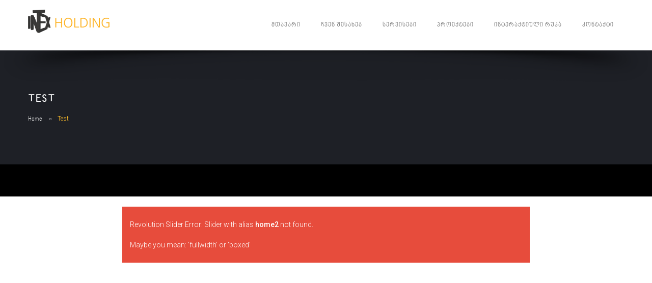

--- FILE ---
content_type: text/html; charset=UTF-8
request_url: http://intexholding.ge/test-2/
body_size: 17732
content:
<!DOCTYPE html>
<html lang="ka-GE">
<head>
<meta charset="UTF-8">
<meta name="viewport" content="width=device-width, initial-scale=1">
<link rel="profile" href="http://gmpg.org/xfn/11">
<link rel="pingback" href="http://intexholding.ge/xmlrpc.php">
<link rel="stylesheet" type="text/css" href="http://intexholding.ge/wp-content/fonts/fonts.css" />
<title>Test &#8211; INTEX HOLDING</title>
<meta name='robots' content='max-image-preview:large' />
<link sizes="16x16" href="http://intexholding.ge/wp-content/themes/contractor/assets/img/icons/favicon.png" rel="icon" /><link rel="apple-touch-icon" sizes="57x57" href="http://intexholding.ge/wp-content/themes/contractor/assets/img/icons/iphone.png"><link rel="apple-touch-icon" sizes="114x114" href="http://intexholding.ge/wp-content/themes/contractor/assets/img/icons/iphone@2x.png"><link rel="apple-touch-icon" sizes="72x72" href="http://intexholding.ge/wp-content/themes/contractor/assets/img/icons/ipad.png"><link rel="apple-touch-icon" sizes="144x144" href="http://intexholding.ge/wp-content/themes/contractor/assets/img/icons/ipad@2x.png"><link rel='dns-prefetch' href='//fonts.googleapis.com' />
<link rel='dns-prefetch' href='//s.w.org' />
<link rel="alternate" type="application/rss+xml" title="INTEX HOLDING &raquo; RSS-არხი" href="http://intexholding.ge/feed/" />
<link rel="alternate" type="application/rss+xml" title="INTEX HOLDING &raquo; კომენტარების RSS-არხი" href="http://intexholding.ge/comments/feed/" />
<link rel="alternate" type="application/rss+xml" title="INTEX HOLDING &raquo; Test კომენტარების RSS-არხი" href="http://intexholding.ge/test-2/feed/" />
		<script type="text/javascript">
			window._wpemojiSettings = {"baseUrl":"https:\/\/s.w.org\/images\/core\/emoji\/13.1.0\/72x72\/","ext":".png","svgUrl":"https:\/\/s.w.org\/images\/core\/emoji\/13.1.0\/svg\/","svgExt":".svg","source":{"concatemoji":"http:\/\/intexholding.ge\/wp-includes\/js\/wp-emoji-release.min.js?ver=5.8.12"}};
			!function(e,a,t){var n,r,o,i=a.createElement("canvas"),p=i.getContext&&i.getContext("2d");function s(e,t){var a=String.fromCharCode;p.clearRect(0,0,i.width,i.height),p.fillText(a.apply(this,e),0,0);e=i.toDataURL();return p.clearRect(0,0,i.width,i.height),p.fillText(a.apply(this,t),0,0),e===i.toDataURL()}function c(e){var t=a.createElement("script");t.src=e,t.defer=t.type="text/javascript",a.getElementsByTagName("head")[0].appendChild(t)}for(o=Array("flag","emoji"),t.supports={everything:!0,everythingExceptFlag:!0},r=0;r<o.length;r++)t.supports[o[r]]=function(e){if(!p||!p.fillText)return!1;switch(p.textBaseline="top",p.font="600 32px Arial",e){case"flag":return s([127987,65039,8205,9895,65039],[127987,65039,8203,9895,65039])?!1:!s([55356,56826,55356,56819],[55356,56826,8203,55356,56819])&&!s([55356,57332,56128,56423,56128,56418,56128,56421,56128,56430,56128,56423,56128,56447],[55356,57332,8203,56128,56423,8203,56128,56418,8203,56128,56421,8203,56128,56430,8203,56128,56423,8203,56128,56447]);case"emoji":return!s([10084,65039,8205,55357,56613],[10084,65039,8203,55357,56613])}return!1}(o[r]),t.supports.everything=t.supports.everything&&t.supports[o[r]],"flag"!==o[r]&&(t.supports.everythingExceptFlag=t.supports.everythingExceptFlag&&t.supports[o[r]]);t.supports.everythingExceptFlag=t.supports.everythingExceptFlag&&!t.supports.flag,t.DOMReady=!1,t.readyCallback=function(){t.DOMReady=!0},t.supports.everything||(n=function(){t.readyCallback()},a.addEventListener?(a.addEventListener("DOMContentLoaded",n,!1),e.addEventListener("load",n,!1)):(e.attachEvent("onload",n),a.attachEvent("onreadystatechange",function(){"complete"===a.readyState&&t.readyCallback()})),(n=t.source||{}).concatemoji?c(n.concatemoji):n.wpemoji&&n.twemoji&&(c(n.twemoji),c(n.wpemoji)))}(window,document,window._wpemojiSettings);
		</script>
		<style type="text/css">
img.wp-smiley,
img.emoji {
	display: inline !important;
	border: none !important;
	box-shadow: none !important;
	height: 1em !important;
	width: 1em !important;
	margin: 0 .07em !important;
	vertical-align: -0.1em !important;
	background: none !important;
	padding: 0 !important;
}
</style>
	<link rel='stylesheet' id='icon-font-style-css'  href='http://intexholding.ge/wp-content/themes/contractor/framework/k2ticon/css/icon-font-style.css?ver=5.8.12' type='text/css' media='all' />
<link rel='stylesheet' id='wp-block-library-css'  href='http://intexholding.ge/wp-includes/css/dist/block-library/style.min.css?ver=5.8.12' type='text/css' media='all' />
<link rel='stylesheet' id='contact-form-7-css'  href='http://intexholding.ge/wp-content/plugins/contact-form-7/includes/css/styles.css?ver=5.5.4' type='text/css' media='all' />
<link rel='stylesheet' id='idangerous-swiper-css'  href='http://intexholding.ge/wp-content/plugins/k2t-contractor-portfolio/includes/css/idangerous.swiper.css?ver=5.8.12' type='text/css' media='all' />
<link rel='stylesheet' id='magnific-popup-css'  href='http://intexholding.ge/wp-content/plugins/k2t-contractor-portfolio/includes/css/magnific-popup.css?ver=5.8.12' type='text/css' media='all' />
<link rel='stylesheet' id='expandable-css'  href='http://intexholding.ge/wp-content/plugins/k2t-contractor-portfolio/includes/css/expandable.css?ver=5.8.12' type='text/css' media='all' />
<link rel='stylesheet' id='portfolio-css'  href='http://intexholding.ge/wp-content/plugins/k2t-contractor-portfolio/includes/css/portfolio.css?ver=5.8.12' type='text/css' media='all' />
<link rel='stylesheet' id='k2t-fontawesome-css'  href='http://intexholding.ge/wp-content/plugins/k2t-contractor-shortcodes/includes/assets/css/font-awesome.min.css?ver=5.8.12' type='text/css' media='all' />
<link rel='stylesheet' id='k2t-animate-css'  href='http://intexholding.ge/wp-content/plugins/k2t-contractor-shortcodes/includes/assets/css/animate.min.css?ver=5.8.12' type='text/css' media='all' />
<link rel='stylesheet' id='k2t-plugin-shortcodes-css'  href='http://intexholding.ge/wp-content/plugins/k2t-contractor-shortcodes/includes/assets/css/shortcodes.css?ver=5.8.12' type='text/css' media='all' />
<link rel='stylesheet' id='k2t-plugin-shortcodes-responsive-css'  href='http://intexholding.ge/wp-content/plugins/k2t-contractor-shortcodes/includes/assets/css/responsive.css?ver=5.8.12' type='text/css' media='all' />
<link rel='stylesheet' id='rs-plugin-settings-css'  href='http://intexholding.ge/wp-content/plugins/revslider/public/assets/css/settings.css?ver=5.0.8.5' type='text/css' media='all' />
<style id='rs-plugin-settings-inline-css' type='text/css'>
#rs-demo-id {}
</style>
<link rel='stylesheet' id='woocommerce-layout-css'  href='//intexholding.ge/wp-content/plugins/woocommerce/assets/css/woocommerce-layout.css?ver=2.6.8' type='text/css' media='all' />
<link rel='stylesheet' id='woocommerce-smallscreen-css'  href='//intexholding.ge/wp-content/plugins/woocommerce/assets/css/woocommerce-smallscreen.css?ver=2.6.8' type='text/css' media='only screen and (max-width: 768px)' />
<link rel='stylesheet' id='woocommerce-general-css'  href='//intexholding.ge/wp-content/plugins/woocommerce/assets/css/woocommerce.css?ver=2.6.8' type='text/css' media='all' />
<link rel='stylesheet' id='k2t-google-font-Roboto-css'  href='http://fonts.googleapis.com/css?family=Roboto%3A100%2C200%2C300%2C400%2C500%2C600%2C700%2C800%2C900&#038;subset=latin%2Cgreek-ext%2Ccyrillic%2Clatin-ext%2Cgreek%2Ccyrillic-ext%2Cvietnamese&#038;ver=5.8.12' type='text/css' media='all' />
<link rel='stylesheet' id='k2t-google-font-Dosis-css'  href='http://fonts.googleapis.com/css?family=Dosis%3A100%2C200%2C300%2C400%2C500%2C600%2C700%2C800%2C900&#038;subset=latin%2Cgreek-ext%2Ccyrillic%2Clatin-ext%2Cgreek%2Ccyrillic-ext%2Cvietnamese&#038;ver=5.8.12' type='text/css' media='all' />
<link rel='stylesheet' id='wcm-style-css'  href='http://intexholding.ge/wp-content/themes/contractor/assets/css/woocommerce.css?ver=5.8.12' type='text/css' media='all' />
<link rel='stylesheet' id='cbpBGSlideshow-css'  href='http://intexholding.ge/wp-content/themes/contractor/assets/css/vendor/cbpBGSlideshow.css?ver=5.8.12' type='text/css' media='all' />
<link rel='stylesheet' id='megamenu-style-css'  href='http://intexholding.ge/wp-content/themes/contractor/assets/css/megamenu.css?ver=5.8.12' type='text/css' media='all' />
<link rel='stylesheet' id='contractor-owl-style-css'  href='http://intexholding.ge/wp-content/themes/contractor/assets/css/popular.css?ver=5.8.12' type='text/css' media='all' />
<link rel='stylesheet' id='contractor-main-style-css'  href='http://intexholding.ge/wp-content/themes/contractor/assets/css/main.css?ver=5.8.12' type='text/css' media='all' />
<link rel='stylesheet' id='contractor-reponsive-style-css'  href='http://intexholding.ge/wp-content/themes/contractor/assets/css/responsive.css?ver=5.8.12' type='text/css' media='all' />
<link rel='stylesheet' id='slb_core-css'  href='http://intexholding.ge/wp-content/plugins/simple-lightbox/client/css/app.css?ver=2.8.1' type='text/css' media='all' />
<link rel='stylesheet' id='js_composer_front-css'  href='http://intexholding.ge/wp-content/plugins/js_composer/assets/css/js_composer.min.css?ver=4.12' type='text/css' media='all' />
<script type='text/javascript' src='http://intexholding.ge/wp-includes/js/jquery/jquery.min.js?ver=3.6.0' id='jquery-core-js'></script>
<script type='text/javascript' src='http://intexholding.ge/wp-includes/js/jquery/jquery-migrate.min.js?ver=3.3.2' id='jquery-migrate-js'></script>
<script type='text/javascript' src='http://intexholding.ge/wp-content/plugins/revslider/public/assets/js/jquery.themepunch.tools.min.js?ver=5.0.8.5' id='tp-tools-js'></script>
<script type='text/javascript' src='http://intexholding.ge/wp-content/plugins/revslider/public/assets/js/jquery.themepunch.revolution.min.js?ver=5.0.8.5' id='revmin-js'></script>
<script type='text/javascript' id='wc-add-to-cart-js-extra'>
/* <![CDATA[ */
var wc_add_to_cart_params = {"ajax_url":"\/wp-admin\/admin-ajax.php","wc_ajax_url":"\/test-2\/?wc-ajax=%%endpoint%%","i18n_view_cart":"View Cart","cart_url":"http:\/\/intexholding.ge\/cart\/","is_cart":"","cart_redirect_after_add":"no"};
/* ]]> */
</script>
<script type='text/javascript' src='//intexholding.ge/wp-content/plugins/woocommerce/assets/js/frontend/add-to-cart.min.js?ver=2.6.8' id='wc-add-to-cart-js'></script>
<script type='text/javascript' src='http://intexholding.ge/wp-content/plugins/js_composer/assets/js/vendors/woocommerce-add-to-cart.js?ver=4.12' id='vc_woocommerce-add-to-cart-js-js'></script>
<link rel="https://api.w.org/" href="http://intexholding.ge/wp-json/" /><link rel="alternate" type="application/json" href="http://intexholding.ge/wp-json/wp/v2/pages/1097" /><link rel="EditURI" type="application/rsd+xml" title="RSD" href="http://intexholding.ge/xmlrpc.php?rsd" />
<link rel="wlwmanifest" type="application/wlwmanifest+xml" href="http://intexholding.ge/wp-includes/wlwmanifest.xml" /> 
<meta name="generator" content="WordPress 5.8.12" />
<meta name="generator" content="WooCommerce 2.6.8" />
<link rel="canonical" href="http://intexholding.ge/test-2/" />
<link rel='shortlink' href='http://intexholding.ge/?p=1097' />
<link rel="alternate" type="application/json+oembed" href="http://intexholding.ge/wp-json/oembed/1.0/embed?url=http%3A%2F%2Fintexholding.ge%2Ftest-2%2F" />
<link rel="alternate" type="text/xml+oembed" href="http://intexholding.ge/wp-json/oembed/1.0/embed?url=http%3A%2F%2Fintexholding.ge%2Ftest-2%2F&#038;format=xml" />
<script type="text/javascript">
(function(url){
	if(/(?:Chrome\/26\.0\.1410\.63 Safari\/537\.31|WordfenceTestMonBot)/.test(navigator.userAgent)){ return; }
	var addEvent = function(evt, handler) {
		if (window.addEventListener) {
			document.addEventListener(evt, handler, false);
		} else if (window.attachEvent) {
			document.attachEvent('on' + evt, handler);
		}
	};
	var removeEvent = function(evt, handler) {
		if (window.removeEventListener) {
			document.removeEventListener(evt, handler, false);
		} else if (window.detachEvent) {
			document.detachEvent('on' + evt, handler);
		}
	};
	var evts = 'contextmenu dblclick drag dragend dragenter dragleave dragover dragstart drop keydown keypress keyup mousedown mousemove mouseout mouseover mouseup mousewheel scroll'.split(' ');
	var logHuman = function() {
		if (window.wfLogHumanRan) { return; }
		window.wfLogHumanRan = true;
		var wfscr = document.createElement('script');
		wfscr.type = 'text/javascript';
		wfscr.async = true;
		wfscr.src = url + '&r=' + Math.random();
		(document.getElementsByTagName('head')[0]||document.getElementsByTagName('body')[0]).appendChild(wfscr);
		for (var i = 0; i < evts.length; i++) {
			removeEvent(evts[i], logHuman);
		}
	};
	for (var i = 0; i < evts.length; i++) {
		addEvent(evts[i], logHuman);
	}
})('//intexholding.ge/?wordfence_lh=1&hid=7A384B0F4D69162B085B6E42AE9409C6');
</script><style type="text/css">
.qtranxs_flag_en {background-image: url(http://intexholding.ge/wp-content/plugins/qtranslate-x/flags/gb.png); background-repeat: no-repeat;}
.qtranxs_flag_ka {background-image: url(http://intexholding.ge/wp-content/plugins/qtranslate-x/flags/ge.png); background-repeat: no-repeat;}
</style>
<link hreflang="en" href="http://intexholding.ge/en/test-2/" rel="alternate" />
<link hreflang="ka" href="http://intexholding.ge/ka/test-2/" rel="alternate" />
<link hreflang="x-default" href="http://intexholding.ge/test-2/" rel="alternate" />
<meta name="generator" content="qTranslate-X 3.4.6.8" />
		<style>
			
			
						.k2t-wrap { max-width: 1170px; }
					
						.k2t-blog, .k2t-main { width:75% !important; }
					
					.k2t-logo { margin-top: 19px;margin-left: 0px;margin-right: 10px;margin-bottom: 10px; }
				
					h1, h2, h3, h4, h5, h6 { color: #4f4f4f; font-family: Dosis; }
					.k2t-page-topnav ul.menu > li > a { font-family: Dosis; }
				
					a { color: #ffbe2a; }
				
					.k2t-header-mid .k2t-menu li a { color: #767676; }
				
					.k2t-header-mid .k2t-menu ul li a { color: #767676; }
				
					body { font-family: Roboto; font-size: 14px; }
				
					.k2t-header-mid .k2t-menu, .k2t-header .k2t-menu .mega-container ul { font-family: Dosis; font-size: 12px; }
				
					.k2t-header-mid .k2t-menu > li > a { text-transform: uppercase; }
				
					.k2t-header-mid .k2t-menu > li > a { font-weight: 400; }
				
					h1 { font-size: 32px; }
					h2 { font-size: 26px; }
					h3 { font-size: 18px; }
					h4 { font-size: 16px; }
					h5 { font-size: 12px; }
					h6 { font-size: 10px; }
				
					.k2t-header-mid .k2t-menu .sub-menu { font-size: 11px; }
				
					.k2t-error-404 { background: url(http://intexholding.ge/wp-content/themes/contractor/assets/img/bg_404.png) no-repeat center top;}
				.offcanvas-sidebar {}
			/* Primary color
			------------------------------------------------- */
			a,
			.k2t-header-top a,
			.k2t-header-top .k2t-menu li a:hover,
			.k2t-header-mid .k2t-menu li > a:hover,
			.k2t-header-mid .k2t-menu li.active > a,
			.k2t-header-bot .k2t-menu li > a:hover,
			.k2t-header-bot .k2t-menu li.active > a,
			.k2t-header-mid .k2t-menu li > a.current,
			.k2t-header-mid .search-box:hover,
			.k2t-header-mid .social li a:hover,
			.k2t-breadcrumbs li.current,
			.posted-on,
			.post-comment a,
			.post-cat a,
			.more-link,
			.k2t-navigation ul li a:hover,
			.b-masonry .k2t-blog .hentry .entry-title a:hover,
			.author-social ul li a:hover,
			.tags-links a:hover,
			.single-nav a:hover,
			.k2t-error-404 h1,
			.k2t-error-404 .page-content p a,
			.widget a:hover,
			.widget ul li.current-cat a,
			.widget .posts-list .post-item h4 a:hover,
			.owl-theme .owl-controls .owl-buttons div:hover,
			.woocommerce .k2t-breadcrumbs li.current a:hover,
			.woocommerce-page .k2t-breadcrumbs li.current a:hover,
			.shop-cart .cart-control i,
			.shop-cart .shop-item ul.product_list_widget li a:hover,
			.woocommerce li.product .p-mask:hover .p-info > *:not(.clear):hover,
			.woocommerce-page li.product .p-mask:hover .p-info > *:not(.clear):hover,
			.woocommerce li.product .p-info .yith-wcwl-add-to-wishlist:hover > .show a,
			.woocommerce-page li.product .p-info .yith-wcwl-add-to-wishlist:hover > .show a,
			.woocommerce li.product .p-title a:hover,
			.woocommerce-page li.product .p-title a:hover,
			.woocommerce ul.products li.product .price,
			.woocommerce-page ul.products li.product .price,
			.woocommerce #content div.product p.price,
			.woocommerce #content div.product span.price,
			.woocommerce div.product p.price,
			.woocommerce div.product span.price,
			.woocommerce-page #content div.product p.price,
			.woocommerce-page #content div.product span.price,
			.woocommerce-page div.product p.price,
			.woocommerce-page div.product span.price,
			.summary .product_meta a:hover,
			.woocommerce #content div.product .woocommerce-tabs ul.tabs li.active a,
			.woocommerce div.product .woocommerce-tabs ul.tabs li.active a,
			.woocommerce-page #content div.product .woocommerce-tabs ul.tabs li.active a,
			.woocommerce-page div.product .woocommerce-tabs ul.tabs li.active a {
				color: #ffbe2a;
			}
			button,
			input[type="button"],
			input[type="reset"],
			input[type="submit"],
			.k2t-header-mid .k2t-menu > li.children > a:hover:before,
			.k2t-header-mid .k2t-menu > li.children > a:hover:after,
			.k2t-header-bot .k2t-menu > li.children > a:hover:before,
			.k2t-header-bot .k2t-menu > li.children > a:hover:after,
			.k2t-header-bot .social li a:hover,
			.k2t-navigation ul li .current,
			.comments-area .comment-form .form-submit input:hover,
			.action-link a:hover,
			.k2t-btt:hover,
			.wpcf7 input[type="submit"]:hover,
			.open-sidebar:hover .inner:before,
			.open-sidebar:hover .inner:after,
			.m-trigger:hover span:before,
			.m-trigger:hover span:after,
			.shop-cart .shop-item .buttons .button:hover,
			.woocommerce .product .p-mask,
			.woocommerce-page .product .p-mask,
			.woocommerce #content nav.woocommerce-pagination ul li a:focus,
			.woocommerce #content nav.woocommerce-pagination ul li a:hover,
			.woocommerce #content nav.woocommerce-pagination ul li span.current,
			.woocommerce nav.woocommerce-pagination ul li a:focus,
			.woocommerce nav.woocommerce-pagination ul li a:hover,
			.woocommerce nav.woocommerce-pagination ul li span.current,
			.woocommerce-page #content nav.woocommerce-pagination ul li a:focus,
			.woocommerce-page #content nav.woocommerce-pagination ul li a:hover,
			.woocommerce-page #content nav.woocommerce-pagination ul li span.current,
			.woocommerce-page nav.woocommerce-pagination ul li a:focus,
			.woocommerce-page nav.woocommerce-pagination ul li a:hover,
			.woocommerce-page nav.woocommerce-pagination ul li span.current,
			.woocommerce #content input.button:hover,
			.woocommerce #respond input#submit:hover,
			.woocommerce a.button:hover,
			.woocommerce button.button:hover,
			.woocommerce input.button:hover,
			.woocommerce-page #content input.button:hover,
			.woocommerce-page #respond input#submit:hover,
			.woocommerce-page a.button:hover,
			.woocommerce-page button.button:hover,
			.woocommerce-page input.button:hover,
			.woocommerce #content div.product form.cart .button:hover,
			.woocommerce div.product form.cart .button:hover,
			.woocommerce-page #content div.product form.cart .button:hover,
			.woocommerce-page div.product form.cart .button:hover,
			.woocommerce #content input.button.alt:hover,
			.woocommerce #respond input#submit.alt:hover,
			.woocommerce a.button.alt:hover,
			.woocommerce button.button.alt:hover,
			.woocommerce input.button.alt:hover,
			.woocommerce-page #content input.button.alt:hover,
			.woocommerce-page #respond input#submit.alt:hover,
			.woocommerce-page a.button.alt:hover,
			.woocommerce-page button.button.alt:hover,
			.woocommerce-page input.button.alt:hover,
			.woocommerce .widget_price_filter .price_slider_wrapper .ui-slider-range,
			.woocommerce .widget_price_filter .price_slider_wrapper .price_slider_amount .button:hover,
			.woocommerce .widget_layered_nav ul li.chosen a,
			.woocommerce-page .widget_layered_nav ul li.chosen a,
			.summary .yith-wcwl-add-to-wishlist .add_to_wishlist:hover,
			.product-tab.wpb_tabs .wpb_tabs_nav li.ui-state-active a {
				background: #ffbe2a;
			}
			.k2t-navigation ul li .current,
			.owl-theme .owl-controls .owl-page.active span,
			.owl-theme .owl-controls.clickable .owl-page:hover span,
			.pagi-style-2.owl-theme .owl-controls .owl-page.active span,
			.pagi-style-2.owl-theme .owl-controls.clickable .owl-page:hover span,
			.woocommerce #content nav.woocommerce-pagination ul li a:focus,
			.woocommerce #content nav.woocommerce-pagination ul li a:hover,
			.woocommerce #content nav.woocommerce-pagination ul li span.current,
			.woocommerce nav.woocommerce-pagination ul li a:focus,
			.woocommerce nav.woocommerce-pagination ul li a:hover,
			.woocommerce nav.woocommerce-pagination ul li span.current,
			.woocommerce-page #content nav.woocommerce-pagination ul li a:focus,
			.woocommerce-page #content nav.woocommerce-pagination ul li a:hover,
			.woocommerce-page #content nav.woocommerce-pagination ul li span.current,
			.woocommerce-page nav.woocommerce-pagination ul li a:focus,
			.woocommerce-page nav.woocommerce-pagination ul li a:hover,
			.woocommerce-page nav.woocommerce-pagination ul li span.current,
			.woocommerce .widget_price_filter .price_slider_wrapper .ui-state-default,
			.woocommerce #content div.product .woocommerce-tabs ul.tabs li.active,
			.woocommerce div.product .woocommerce-tabs ul.tabs li.active,
			.woocommerce-page #content div.product .woocommerce-tabs ul.tabs li.active,
			.woocommerce-page div.product .woocommerce-tabs ul.tabs li.active,
			.product-tab.wpb_tabs .wpb_tabs_nav li.ui-state-active a:after {
				border-color: #ffbe2a			}

		</style>	
	<style type="text/css">.recentcomments a{display:inline !important;padding:0 !important;margin:0 !important;}</style><meta name="generator" content="Powered by Visual Composer - drag and drop page builder for WordPress."/>
<!--[if lte IE 9]><link rel="stylesheet" type="text/css" href="http://intexholding.ge/wp-content/plugins/js_composer/assets/css/vc_lte_ie9.min.css" media="screen"><![endif]--><!--[if IE  8]><link rel="stylesheet" type="text/css" href="http://intexholding.ge/wp-content/plugins/js_composer/assets/css/vc-ie8.min.css" media="screen"><![endif]--><meta name="generator" content="Powered by Slider Revolution 5.0.8.5 - responsive, Mobile-Friendly Slider Plugin for WordPress with comfortable drag and drop interface." />
<style type="text/css" data-type="vc_shortcodes-custom-css">.vc_custom_1428742031053{margin-bottom: 0px !important;padding-top: 31px !important;padding-bottom: 31px !important;}.vc_custom_1429605888530{margin-bottom: 0px !important;}.vc_custom_1429850495042{margin-bottom: 0px !important;}.vc_custom_1429800844849{margin-bottom: 0px !important;padding-top: 75px !important;padding-bottom: 75px !important;}.vc_custom_1429018341549{margin-bottom: 0px !important;padding-top: 50px !important;padding-bottom: 50px !important;}.vc_custom_1429018966552{margin-right: -20px !important;margin-left: -20px !important;padding-top: 75px !important;padding-bottom: 80px !important;}.vc_custom_1429019735718{margin-bottom: 0px !important;padding-top: 20px !important;padding-bottom: 20px !important;}.vc_custom_1428169117816{margin-bottom: 0px !important;padding-top: 60px !important;padding-bottom: 60px !important;}.vc_custom_1428744722352{padding-right: 0px !important;padding-left: 0px !important;}.vc_custom_1428744793648{border-top-width: 1px !important;border-right-width: 1px !important;padding-right: 0px !important;padding-left: 0px !important;border-right-color: #ffffff !important;border-right-style: solid !important;border-top-color: #ffffff !important;border-top-style: solid !important;}.vc_custom_1428743538857{border-top-width: 1px !important;padding-right: 1px !important;padding-left: 0px !important;border-top-color: #ffffff !important;}.vc_custom_1428743551496{border-top-width: 1px !important;padding-right: 1px !important;padding-left: 0px !important;border-top-color: #ffffff !important;}.vc_custom_1428744836691{border-top-width: 1px !important;border-left-width: 1px !important;padding-right: 0px !important;padding-left: 0px !important;border-left-color: #ffffff !important;border-top-color: #ffffff !important;}.vc_custom_1428744467483{padding-top: 65px !important;}.vc_custom_1428745669077{border-top-width: 1px !important;border-right-width: 1px !important;border-bottom-width: 1px !important;border-left-width: 1px !important;padding-top: 15px !important;padding-right: 25px !important;padding-bottom: 15px !important;padding-left: 25px !important;border-left-color: #ebebeb !important;border-left-style: solid !important;border-right-color: #ebebeb !important;border-right-style: solid !important;border-top-color: #ebebeb !important;border-top-style: solid !important;border-bottom-color: #ebebeb !important;border-bottom-style: solid !important;}.vc_custom_1429458277799{margin-bottom: 25px !important;}.vc_custom_1429454296456{margin-bottom: 10px !important;}.vc_custom_1429454340728{margin-bottom: 10px !important;}.vc_custom_1428744368208{margin-top: 70px !important;}.vc_custom_1428592947455{margin-bottom: 5px !important;}.vc_custom_1428746105224{padding-right: 0px !important;padding-left: 0px !important;}.vc_custom_1429017060878{padding-top: 15px !important;padding-right: 20px !important;padding-bottom: 15px !important;padding-left: 20px !important;}.vc_custom_1428846385907{margin-bottom: 30px !important;padding-left: 30px !important;}.vc_custom_1428846359385{padding-left: 30px !important;}.vc_custom_1429454545189{padding-bottom: 0px !important;padding-left: 30px !important;}.vc_custom_1429454637032{margin-bottom: 5px !important;padding-top: 0px !important;padding-bottom: 0px !important;padding-left: 50px !important;}.vc_custom_1429454592413{margin-bottom: 5px !important;padding-top: 0px !important;padding-bottom: 0px !important;padding-left: 50px !important;}.vc_custom_1429454621203{margin-bottom: 0px !important;padding-top: 0px !important;padding-bottom: 0px !important;padding-left: 50px !important;}.vc_custom_1428846385907{margin-bottom: 30px !important;padding-left: 30px !important;}.vc_custom_1429698703974{padding-left: 30px !important;}.vc_custom_1429455503841{padding-bottom: 0px !important;padding-left: 30px !important;}.vc_custom_1429455708943{margin-bottom: 5px !important;padding-top: 0px !important;padding-bottom: 0px !important;padding-left: 50px !important;}.vc_custom_1429455777146{margin-bottom: 5px !important;padding-top: 0px !important;padding-bottom: 0px !important;padding-left: 50px !important;}.vc_custom_1429455892786{margin-bottom: 0px !important;padding-top: 0px !important;padding-bottom: 0px !important;padding-left: 50px !important;}.vc_custom_1428846385907{margin-bottom: 30px !important;padding-left: 30px !important;}.vc_custom_1429698727496{padding-left: 30px !important;}.vc_custom_1429455984150{padding-bottom: 0px !important;padding-left: 30px !important;}.vc_custom_1429456016791{margin-bottom: 5px !important;padding-top: 0px !important;padding-bottom: 0px !important;padding-left: 50px !important;}.vc_custom_1429456161397{margin-bottom: 5px !important;padding-top: 0px !important;padding-bottom: 0px !important;padding-left: 50px !important;}.vc_custom_1429456142501{margin-bottom: 0px !important;padding-top: 0px !important;padding-bottom: 0px !important;padding-left: 50px !important;}.vc_custom_1428846385907{margin-bottom: 30px !important;padding-left: 30px !important;}.vc_custom_1429698746337{padding-left: 30px !important;}.vc_custom_1429456294236{padding-bottom: 0px !important;padding-left: 30px !important;}.vc_custom_1429456406190{margin-bottom: 5px !important;padding-top: 0px !important;padding-bottom: 0px !important;padding-left: 50px !important;}.vc_custom_1429456439264{margin-bottom: 5px !important;padding-top: 0px !important;padding-bottom: 0px !important;padding-left: 50px !important;}.vc_custom_1429456463798{margin-bottom: 0px !important;padding-top: 0px !important;padding-bottom: 0px !important;padding-left: 50px !important;}.vc_custom_1428846385907{margin-bottom: 30px !important;padding-left: 30px !important;}.vc_custom_1429698774303{padding-left: 30px !important;}.vc_custom_1429456577686{padding-bottom: 0px !important;padding-left: 30px !important;}.vc_custom_1429456600244{margin-bottom: 5px !important;padding-top: 0px !important;padding-bottom: 0px !important;padding-left: 50px !important;}.vc_custom_1429456628996{margin-bottom: 5px !important;padding-top: 0px !important;padding-bottom: 0px !important;padding-left: 50px !important;}.vc_custom_1429456650739{margin-bottom: 0px !important;padding-top: 0px !important;padding-bottom: 0px !important;padding-left: 50px !important;}.vc_custom_1428846385907{margin-bottom: 30px !important;padding-left: 30px !important;}.vc_custom_1429698793068{padding-left: 30px !important;}.vc_custom_1429456733921{padding-bottom: 0px !important;padding-left: 30px !important;}.vc_custom_1429456762365{margin-bottom: 5px !important;padding-top: 0px !important;padding-bottom: 0px !important;padding-left: 50px !important;}.vc_custom_1429456787647{margin-bottom: 5px !important;padding-top: 0px !important;padding-bottom: 0px !important;padding-left: 50px !important;}.vc_custom_1429456815793{margin-bottom: 0px !important;padding-top: 0px !important;padding-bottom: 0px !important;padding-left: 50px !important;}.vc_custom_1428592947455{margin-bottom: 5px !important;}.vc_custom_1429019111347{margin-right: -20px !important;margin-left: -20px !important;}.vc_custom_1429019212811{margin-bottom: 55px !important;margin-left: 20px !important;}.vc_custom_1429020236535{margin-bottom: 0px !important;}</style><noscript><style type="text/css"> .wpb_animate_when_almost_visible { opacity: 1; }</style></noscript></head>

<body class="page-template-default page page-id-1097 offcanvas-type-default  offcanvas-right wpb-js-composer js-comp-ver-4.12 vc_responsive">

	<div id="pageloader">
		<div class="loader-item">
			<img src="http://intexholding.ge/wp-content/themes/contractor/assets/img/loader.gif" alt="loader"  width="48" height="48" />
		</div>
	</div><!-- #pageloader -->

<div class="k2t-container">

	<header class="k2t-header " role="banner">
		
			<div class="k2t-header-mid" style="">
		<div class="k2t-wrap">
			<div class="k2t-row">
				<div class="col-2"><div  class="h-element ">		<a class="k2t-logo" rel="home" href="http://intexholding.ge/">
							<img src="http://intexholding.ge/wp-content/uploads/2016/11/logo-intex-2.png" alt="INTEX HOLDING" />
				
		</a>
		</div></div><div class="col-10"><ul id="menu-footer" class="h-element k2t-menu "><li id="menu-item-147" class="menu-item menu-item-type-post_type menu-item-object-page menu-item-home menu-item-147"><a href="http://intexholding.ge/">მთავარი</a></li>
<li id="menu-item-146" class="menu-item menu-item-type-post_type menu-item-object-page menu-item-146"><a href="http://intexholding.ge/about-us/">ჩვენ შესახებ</a></li>
<li id="menu-item-1411" class="menu-item menu-item-type-post_type menu-item-object-page menu-item-1411"><a href="http://intexholding.ge/services/">სერვისები</a></li>
<li id="menu-item-1410" class="menu-item menu-item-type-post_type menu-item-object-page menu-item-1410"><a href="http://intexholding.ge/projects/">პროექტები</a></li>
<li id="menu-item-1409" class="menu-item menu-item-type-post_type menu-item-object-page menu-item-1409"><a href="http://intexholding.ge/%e1%83%98%e1%83%9c%e1%83%a2%e1%83%94%e1%83%a0%e1%83%90%e1%83%a5%e1%83%a2%e1%83%98%e1%83%a3%e1%83%9a%e1%83%98-%e1%83%a0%e1%83%a3%e1%83%99%e1%83%90/">ინტერაქტიული რუკა</a></li>
<li id="menu-item-1408" class="menu-item menu-item-type-post_type menu-item-object-page menu-item-1408"><a href="http://intexholding.ge/contact-us/">კონტაქტი</a></li>
</ul></div>			</div><!-- .row -->
		</div><!-- .k2t-wrap -->
	</div><!-- .k2t-header-mid -->
<div class="k2t-header-m">
	<div class="k2t-menu-m">
		<a class="m-trigger mobile-menu-toggle"><span></span></a>
		<div class="mobile-menu-wrap dark-div">
			<a href="#" class="mobile-menu-toggle"><i class="fa fa-times-circle"></i></a>
			<ul class="mobile-menu">
				<li class="menu-item menu-item-type-post_type menu-item-object-page menu-item-home menu-item-147"><a href="http://intexholding.ge/">მთავარი</a></li>
<li class="menu-item menu-item-type-post_type menu-item-object-page menu-item-146"><a href="http://intexholding.ge/about-us/">ჩვენ შესახებ</a></li>
<li class="menu-item menu-item-type-post_type menu-item-object-page menu-item-1411"><a href="http://intexholding.ge/services/">სერვისები</a></li>
<li class="menu-item menu-item-type-post_type menu-item-object-page menu-item-1410"><a href="http://intexholding.ge/projects/">პროექტები</a></li>
<li class="menu-item menu-item-type-post_type menu-item-object-page menu-item-1409"><a href="http://intexholding.ge/%e1%83%98%e1%83%9c%e1%83%a2%e1%83%94%e1%83%a0%e1%83%90%e1%83%a5%e1%83%a2%e1%83%98%e1%83%a3%e1%83%9a%e1%83%98-%e1%83%a0%e1%83%a3%e1%83%99%e1%83%90/">ინტერაქტიული რუკა</a></li>
<li class="menu-item menu-item-type-post_type menu-item-object-page menu-item-1408"><a href="http://intexholding.ge/contact-us/">კონტაქტი</a></li>
			</ul>
		</div>
	</div>

	<div class="k2t-logo-m">
					<a class="k2t-logo" rel="home" href="http://intexholding.ge/">
				<img src="http://intexholding.ge/wp-content/uploads/2016/11/logo-intex-2.png" alt="INTEX HOLDING" />
			</a><!-- .k2t-logo -->
			</div><!-- .k2t-logo-m -->

	<div class="k2t-right-m">
		<div class="search-box">
			<i class="fa fa-search"></i>
		</div><!-- .search-box -->
	</div><!-- .k2t-right-m -->
</div><!-- .k2t-header-m -->
	</header><!-- .k2t-header -->

	<div class="k2t-body">

		
	<div class="k2t-title-bar justify  shadow" style="background-position: left top;background-repeat: repeat;background-size: inherit;" >
				 		<div class="k2t-wrap">
			<h1 class="main-title" style="font-size:20px;">
				Test			</h1>
			<span class="main-excerpt">
							</span><!-- .main-excerpt -->
			<ul class="k2t-breadcrumbs" xmlns:v="http://rdf.data-vocabulary.org/#"><li typeof="v:Breadcrumb"><a rel="v:url" property="v:title" href="http://intexholding.ge">Home</a></li><li class="current">Test</li></ul>		</div><!-- k2t-wrap -->
	</div><!-- .k2t-title-bar -->


	<div class="k2t-content no-sidebar">

		
		<main class="k2t-main" role="main">

			
				
<article id="post-1097" class="post-1097 page type-page status-publish hentry">

	<div class="page-entry">
		<div id="eCUg4695Ra" class="vc_row wpb_row vc_row-fluid   vc_custom_1428742031053 row-fullwidth"  style="position: relative;background-color:#000000;"><div style="z-index: 10; position: relative;">
	<div id="Pfda7EmHlw" class="vc_col-sm-12 wpb_column vc_column_container" style="position: relative;">
		<div class="wpb_wrapper">
			
		</div> 
	</div> 
</div></div><div id="JfOnYmwchx" class="vc_row wpb_row vc_row-fluid no-margin-bottom  vc_custom_1429605888530" style="position: relative;"><div class="container"><div style="z-index: 10; position: relative;">
	<div id="kY9Jr3XIas" class="vc_col-sm-12 wpb_column vc_column_container vc_custom_1428744722352" style="position: relative;">
		<div class="wpb_wrapper">
			<div class="wpb_revslider_element wpb_content_element rev-boxed">		<div style="width:800px;height:300px;margin-bottom:10px;margin:0px auto;">
			<div style="margin: auto; line-height: 40px; font-size: 14px; color: #FFF; padding: 15px; background: #E74C3C; margin: 20px 0px;">
				Revolution Slider Error: Slider with alias <strong>home2</strong> not found. <br>Maybe you mean: 'fullwidth' or 'boxed'			</div>
		</div>
		<script type="text/javascript">
			jQuery(document).ready(function(){
				jQuery(".rev_slider").show();
			});
		</script>
		</div>
		</div> 
	</div> 
</div></div></div><div id="UmwAfoMqlj" class="vc_row wpb_row vc_row-fluid no-margin-bottom mobile-2-columns " style="position: relative;"><div class="container"><div style="z-index: 10; position: relative;">
	<div id="yPSwuelgFK" class="vc_col-sm-3 wpb_column vc_column_container vc_custom_1428744793648" style="position: relative;">
		<div class="wpb_wrapper">
			</p>
<div class="k2t-iconbox layout-1 align-center"  style="">
<div class="iconbox-icon " style="color: #333333"><i style="font-size: 50px;" class="awesome-gears"></i></div>
<div class="iconbox-text">
<div class="title">
<h3 style="color: #636363;text-transform: uppercase;font-size: 13px;" class="h">Construction Services</h3>
</div>
<div class="desc"></div>
</div>
</div>
<p>
		</div> 
	</div> 

	<div id="tv8EQlXpgd" class="vc_col-sm-3 wpb_column vc_column_container vc_custom_1428743538857" style="position: relative;">
		<div class="wpb_wrapper">
			</p>
<div class="k2t-iconbox layout-1 align-center"  style="">
<div class="iconbox-icon " style="color: #333333"><i style="font-size: 50px;" class="awesome-truck"></i></div>
<div class="iconbox-text">
<div class="title">
<h3 style="color: #636363;text-transform: uppercase;font-size: 13px;" class="h">Concrete Transport</h3>
</div>
<div class="desc"></div>
</div>
</div>
<p>
		</div> 
	</div> 

	<div id="Kj8Zb0zCJB" class="vc_col-sm-3 wpb_column vc_column_container vc_custom_1428743551496" style="position: relative;">
		<div class="wpb_wrapper">
			</p>
<div class="k2t-iconbox layout-1 align-center"  style="">
<div class="iconbox-icon " style="color: #333333"><i style="font-size: 50px;" class="awesome-legal"></i></div>
<div class="iconbox-text">
<div class="title">
<h3 style="color: #636363;text-transform: uppercase;font-size: 13px;" class="h">Specialist Tooling</h3>
</div>
<div class="desc"></div>
</div>
</div>
<p>
		</div> 
	</div> 

	<div id="oSf57lmBCV" class="vc_col-sm-3 wpb_column vc_column_container vc_custom_1428744836691" style="position: relative;">
		<div class="wpb_wrapper">
			</p>
<div class="k2t-iconbox layout-1 align-center"  style="">
<div class="iconbox-icon " style="color: #333333"><i style="font-size: 50px;" class="awesome-gift"></i></div>
<div class="iconbox-text">
<div class="title">
<h3 style="color: #636363;text-transform: uppercase;font-size: 13px;" class="h">Kitchen Interior Design</h3>
</div>
<div class="desc"></div>
</div>
</div>
<p>
		</div> 
	</div> 
</div></div></div><div id="cQ5K9gnz7H" class="vc_row wpb_row vc_row-fluid   vc_custom_1429850495042" style="position: relative;"><div class="container"><div style="z-index: 10; position: relative;">
	<div id="4QnZxI9bAy" class="vc_col-sm-5 wpb_column vc_column_container" style="position: relative;">
		<div class="wpb_wrapper">
			
	<div  class="article isotope-selector wpb_single_image wpb_content_element vc_align_left  ">
		<div class="wpb_wrapper article-inner">
			<div class="entry-image"><a class="image-link"></a></div>
		</div> 
	</div> 
		</div> 
	</div> 

	<div id="1eDwU9zROg" class="vc_col-sm-7 wpb_column vc_column_container" style="position: relative;">
		<div class="wpb_wrapper">
			<div class="vc_row wpb_row vc_inner vc_row-fluid vc_custom_1428744467483"><div class="wpb_column vc_column_container vc_col-sm-7"><div class="vc_column-inner "><div class="wpb_wrapper"><div class="vc_custom_heading vc_custom_1429458277799" ><h4 style="text-transform: uppercase;font-size: 19px;color: #424242;text-align: left;font-family:Dosis;font-weight:700;font-style:normal">The Home Renovation Experts</h4></div>
	<div  class="wpb_text_column wpb_content_element  vc_custom_1429454296456">
		<div class="wpb_wrapper">
			<p>Welcome to Contractor, specializing in house renovation. We are committed to be the premier builder of our customers’ dreams and will always strive to exceed their expectations. Through integrity &amp; professionalism, we craft enduring value.</p>

		</div> 
	</div> 
	<div  class="wpb_text_column wpb_content_element  vc_custom_1429454340728">
		<div class="wpb_wrapper">
			<p>The Contractor&#8217;s Leaders have learned through the many years of practice that the home remodeling experience can be enjoyable and exciting if you have the right people in place from the beginning. </p>

		</div> 
	</div> 
	<div  class="article isotope-selector wpb_single_image wpb_content_element vc_custom_1428744368208 vc_align_left  ">
		<div class="wpb_wrapper article-inner">
			<div class="entry-image"><a class="image-link"></a></div>
		</div> 
	</div> </div></div></div><div class="wpb_column vc_column_container vc_col-sm-5 vc_col-has-fill"><div class="vc_column-inner vc_custom_1428745669077"><div class="wpb_wrapper"><div class="vc_custom_heading" ><h3 style="text-transform: uppercase;font-size: 19px;color: #4f4f4f;text-align: left;font-family:Dosis;font-weight:500;font-style:normal">Opening Hours</h3></div>
	<div  class="article isotope-selector wpb_single_image wpb_content_element vc_custom_1428592947455 vc_align_left  ">
		<div class="wpb_wrapper article-inner">
			<div class="entry-image"><a class="image-link"></a></div>
		</div> 
	</div> 
	<div class="wpb_raw_code wpb_content_element wpb_raw_html">
		<div class="wpb_wrapper">
			<ul class="open-hours">
	<li><span>Monday</span>9:30am - 6:00pm</li>
	<li><span>Tuesday</span>9:30am - 6:00pm</li>
	<li><span>Wednesday</span>9:30am - 6:00pm</li>
	<li><span>Thursday</span>9:30am - 6:00pm</li>
	<li><span>Friday</span>9:30am - 6:00pm</li>
	<li><span>Saturday</span>9:30am - 6:00pm</li>
	<li><span>Sunday</span>close</li>
</ul>

		</div>
	</div>
</div></div></div></div><div class="vc_row wpb_row vc_inner vc_row-fluid"><div class="wpb_column vc_column_container vc_col-sm-7"><div class="vc_column-inner "><div class="wpb_wrapper"></div></div></div><div class="wpb_column vc_column_container vc_col-sm-5"><div class="vc_column-inner vc_custom_1428746105224"><div class="wpb_wrapper"></p>
<div class="k2t-button align-center button-fullwidth"PSNAqWLaZj><a id="PSNAqWLaZj" style="color: #424242; background-color: #ebebeb; border-color: #e0e0e0; border-width: 1px; line-height: 48px; border-radius: 3px;" class="k2t-btn has-icon btn-no-content btn-medium button-icon-left" href="#" target="_blank"><span class="button-text" style="color: #424242;"><span class="text">DOWNLOAD OUR BROCHURE</span><span class="button-icon" style="color: #424242;"><i class="awesome-file-pdf-o"></i></span></span><span class="button-mask" style="border-radius: 3px;"></span></a></div>
<p></div></div></div></div>
		</div> 
	</div> 
</div></div></div><div id="eP7Ws9UxQG" class="vc_row wpb_row vc_row-fluid   vc_custom_1429800844849"  style="position: relative; background-size: cover; background-repeat: no-repeat; background-position:right bottom;background-color:#f4f4f4;"><div class="container"><div style="z-index: 10; position: relative;">
	<div id="EG8CXpeYzg" class="vc_col-sm-9 wpb_column vc_column_container" style="position: relative;">
		<div class="wpb_wrapper">
			
	<div class="wpb_tour wpb_content_element  left solid" data-interval="0">
		<div class="wpb_wrapper wpb_tour_tabs_wrapper ui-tabs vc_clearfix">
			<ul class="wpb_tabs_nav ui-tabs-nav vc_clearfix"><li class="left"><a href="#tab-1428746868-1-21"><span>LANDSCAPE LIGHTING</span></a></li><li class="left"><a href="#tab-1429018027937-3-10"><span>DRIVEWAY SEALING</span></a></li><li class="left"><a href="#tab-1429018056668-4-4"><span>PRESSURE WASHING</span></a></li><li class="left"><a href="#tab-1429018086308-5-7"><span>ROOM ADDITIONS</span></a></li><li class="left"><a href="#tab-1428847357094-6-4"><span>DRYWALLS REPAIRS</span></a></li><li class="left"><a href="#tab-1428847429575-2-4"><span>CUSTOM CABINETRY</span></a></li></ul>

			
			<div id="tab-1428746868-1-21" class="wpb_tab ui-tabs-panel wpb_ui-tabs-hide vc_clearfix">
				<div class="vc_custom_heading vc_custom_1428846385907" ><h3 style="text-transform: uppercase;font-size: 19px;color: #4f4f4f;text-align: left;font-family:Dosis;font-weight:500;font-style:normal">What we do ?</h3></div>
	<div  class="article isotope-selector wpb_single_image wpb_content_element vc_custom_1428846359385 vc_align_left  ">
		<div class="wpb_wrapper article-inner">
			<div class="entry-image"><a class="image-link"></a></div>
		</div> 
	</div> 
	<div  class="wpb_text_column wpb_content_element  vc_custom_1429454545189">
		<div class="wpb_wrapper">
			<p>Landscape lighting or garden lighting refers to the use of outdoor illumination of private gardens &amp; public landscapes; for the enhancement and purposes of safety, nighttime aesthetics, recreation and sports, social and event uses.</p>

		</div> 
	</div> 
	<div  class="wpb_text_column wpb_content_element  vc_custom_1429454637032">
		<div class="wpb_wrapper">
			<p>Wall lights – surface mount</p>

		</div> 
	</div> 
	<div  class="wpb_text_column wpb_content_element  vc_custom_1429454592413">
		<div class="wpb_wrapper">
			<p>Tree-mount lights – down lights</p>

		</div> 
	</div> 
	<div  class="wpb_text_column wpb_content_element  vc_custom_1429454621203">
		<div class="wpb_wrapper">
			<p>Deck lights – surface mount.</p>

		</div> 
	</div> 
			</div> 
			<div id="tab-1429018027937-3-10" class="wpb_tab ui-tabs-panel wpb_ui-tabs-hide vc_clearfix">
				<div class="vc_custom_heading vc_custom_1428846385907" ><h3 style="text-transform: uppercase;font-size: 19px;color: #4f4f4f;text-align: left;font-family:Dosis;font-weight:500;font-style:normal">What we do ?</h3></div>
	<div  class="article isotope-selector wpb_single_image wpb_content_element vc_custom_1429698703974 vc_align_left  ">
		<div class="wpb_wrapper article-inner">
			<div class="entry-image"><a class="image-link"></a></div>
		</div> 
	</div> 
	<div  class="wpb_text_column wpb_content_element  vc_custom_1429455503841">
		<div class="wpb_wrapper">
			<p>Weather can have a harsh effect on asphalt driveways. Erosion due to wind and rain can cause cracks on the surface, and small cracks in the asphalt lead to larger cracks. Sizable holes can form, which could result in accidents or damage to your car</p>

		</div> 
	</div> 
	<div  class="wpb_text_column wpb_content_element  vc_custom_1429455708943">
		<div class="wpb_wrapper">
			<p>Repair Cracks and Holes</p>

		</div> 
	</div> 
	<div  class="wpb_text_column wpb_content_element  vc_custom_1429455777146">
		<div class="wpb_wrapper">
			<p>Spread the Sealer</p>

		</div> 
	</div> 
	<div  class="wpb_text_column wpb_content_element  vc_custom_1429455892786">
		<div class="wpb_wrapper">
			<p>Let It Dry Overnight</p>

		</div> 
	</div> 
			</div> 
			<div id="tab-1429018056668-4-4" class="wpb_tab ui-tabs-panel wpb_ui-tabs-hide vc_clearfix">
				<div class="vc_custom_heading vc_custom_1428846385907" ><h3 style="text-transform: uppercase;font-size: 19px;color: #4f4f4f;text-align: left;font-family:Dosis;font-weight:500;font-style:normal">What we do ?</h3></div>
	<div  class="article isotope-selector wpb_single_image wpb_content_element vc_custom_1429698727496 vc_align_left  ">
		<div class="wpb_wrapper article-inner">
			<div class="entry-image"><a class="image-link"></a></div>
		</div> 
	</div> 
	<div  class="wpb_text_column wpb_content_element  vc_custom_1429455984150">
		<div class="wpb_wrapper">
			<p>Over time your home exterior builds up dust, oxidation leading to degradation of the paint. These pollutants may cause your home to appear old and dirty. Pressure washing removes all these contaminants leaving the exterior of your home vibrant and clean.</p>

		</div> 
	</div> 
	<div  class="wpb_text_column wpb_content_element  vc_custom_1429456016791">
		<div class="wpb_wrapper">
			<p>High-pressure water hose</p>

		</div> 
	</div> 
	<div  class="wpb_text_column wpb_content_element  vc_custom_1429456161397">
		<div class="wpb_wrapper">
			<p>Stainless steel water storage tank</p>

		</div> 
	</div> 
	<div  class="wpb_text_column wpb_content_element  vc_custom_1429456142501">
		<div class="wpb_wrapper">
			<p>Centrifugal water pump</p>

		</div> 
	</div> 
			</div> 
			<div id="tab-1429018086308-5-7" class="wpb_tab ui-tabs-panel wpb_ui-tabs-hide vc_clearfix">
				<div class="vc_custom_heading vc_custom_1428846385907" ><h3 style="text-transform: uppercase;font-size: 19px;color: #4f4f4f;text-align: left;font-family:Dosis;font-weight:500;font-style:normal">What we do ?</h3></div>
	<div  class="article isotope-selector wpb_single_image wpb_content_element vc_custom_1429698746337 vc_align_left  ">
		<div class="wpb_wrapper article-inner">
			<div class="entry-image"><a class="image-link"></a></div>
		</div> 
	</div> 
	<div  class="wpb_text_column wpb_content_element  vc_custom_1429456294236">
		<div class="wpb_wrapper">
			<p>The costs associated with adding a new room onto your home can be broken down into labor &amp; materials. “Materials” refers to any of the construction materials, from plywood to lighting fixtures, which you intend on installing in the finished room. </p>

		</div> 
	</div> 
	<div  class="wpb_text_column wpb_content_element  vc_custom_1429456406190">
		<div class="wpb_wrapper">
			<p>Decide on the square footage</p>

		</div> 
	</div> 
	<div  class="wpb_text_column wpb_content_element  vc_custom_1429456439264">
		<div class="wpb_wrapper">
			<p>Figure out fixtures to add</p>

		</div> 
	</div> 
	<div  class="wpb_text_column wpb_content_element  vc_custom_1429456463798">
		<div class="wpb_wrapper">
			<p>Decide on the other construction needs</p>

		</div> 
	</div> 
			</div> 
			<div id="tab-1428847357094-6-4" class="wpb_tab ui-tabs-panel wpb_ui-tabs-hide vc_clearfix">
				<div class="vc_custom_heading vc_custom_1428846385907" ><h3 style="text-transform: uppercase;font-size: 19px;color: #4f4f4f;text-align: left;font-family:Dosis;font-weight:500;font-style:normal">What we do ?</h3></div>
	<div  class="article isotope-selector wpb_single_image wpb_content_element vc_custom_1429698774303 vc_align_left  ">
		<div class="wpb_wrapper article-inner">
			<div class="entry-image"><a class="image-link"></a></div>
		</div> 
	</div> 
	<div  class="wpb_text_column wpb_content_element  vc_custom_1429456577686">
		<div class="wpb_wrapper">
			<p>Unlike plaster, drywall has a seamless paper covering that rarely cracks or splits. Drywall damage can range from small cracks to large holes, but most repairs are easy and inexpensive to fix, depending on the size, type and place of the damage</p>

		</div> 
	</div> 
	<div  class="wpb_text_column wpb_content_element  vc_custom_1429456600244">
		<div class="wpb_wrapper">
			<p>Surface Crack Repair</p>

		</div> 
	</div> 
	<div  class="wpb_text_column wpb_content_element  vc_custom_1429456628996">
		<div class="wpb_wrapper">
			<p>Deep Crack Repair</p>

		</div> 
	</div> 
	<div  class="wpb_text_column wpb_content_element  vc_custom_1429456650739">
		<div class="wpb_wrapper">
			<p>Cut And Install New Drywall</p>

		</div> 
	</div> 
			</div> 
			<div id="tab-1428847429575-2-4" class="wpb_tab ui-tabs-panel wpb_ui-tabs-hide vc_clearfix">
				<div class="vc_custom_heading vc_custom_1428846385907" ><h3 style="text-transform: uppercase;font-size: 19px;color: #4f4f4f;text-align: left;font-family:Dosis;font-weight:500;font-style:normal">What we do ?</h3></div>
	<div  class="article isotope-selector wpb_single_image wpb_content_element vc_custom_1429698793068 vc_align_left  ">
		<div class="wpb_wrapper article-inner">
			<div class="entry-image"><a class="image-link"></a></div>
		</div> 
	</div> 
	<div  class="wpb_text_column wpb_content_element  vc_custom_1429456733921">
		<div class="wpb_wrapper">
			<p>For a fraction of the cost and time of the full kitchen remodel, revolutionary wood renewal helps restore cabinets and floors back to their original brilliance and luster and even dramatically change the color of your cabinets.</p>

		</div> 
	</div> 
	<div  class="wpb_text_column wpb_content_element  vc_custom_1429456762365">
		<div class="wpb_wrapper">
			<p>Debris and dirt are removed</p>

		</div> 
	</div> 
	<div  class="wpb_text_column wpb_content_element  vc_custom_1429456787647">
		<div class="wpb_wrapper">
			<p>Inspect the final job</p>

		</div> 
	</div> 
	<div  class="wpb_text_column wpb_content_element  vc_custom_1429456815793">
		<div class="wpb_wrapper">
			<p>Vacuum, sweep or fill in surface gaps</p>

		</div> 
	</div> 
			</div> 
			<div class="wpb_tour_next_prev_nav vc_clearfix"> <span class="wpb_prev_slide"><a href="#prev" title="Previous tab">Previous tab</a></span> <span class="wpb_next_slide"><a href="#next" title="Next tab">Next tab</a></span></div>
		</div> 
	</div> 
		</div> 
	</div> 

	<div id="rldb3XtNa9" class="vc_col-sm-3 custom-list wpb_column vc_column_container vc_custom_1429017060878" style="position: relative; background-color: #ffffff;">
		<div class="wpb_wrapper">
			<div class="vc_custom_heading" ><h3 style="text-transform: uppercase;font-size: 19px;color: #4f4f4f;text-align: left;font-family:Dosis;font-weight:500;font-style:normal">why choose us ?</h3></div>
	<div  class="article isotope-selector wpb_single_image wpb_content_element vc_custom_1428592947455 vc_align_left  ">
		<div class="wpb_wrapper article-inner">
			<div class="entry-image"><a class="image-link"></a></div>
		</div> 
	</div>
<div class="k2t-iconlist" >
<ul>
<li><i class="awesome-check" style="color: #b1ce63"></i>We plan renovations that are thoughtful and healthy, regardless of the state of the original structure.</li>
<li><i class="awesome-check" style="color: #b1ce63"></i>No excessive payment. We provide you reasonable pricing to do exactly what you need, without shocks.</li>
<li><i class="awesome-check" style="color: #b1ce63"></i>No matter the repairs, all our handyman technicians are our employees, fully licensed as well as insured</li>
</ul>
</div>
<p>
		</div> 
	</div> 
</div></div></div><div id="lXjfuvdT9Z" class="vc_row wpb_row vc_row-fluid   vc_custom_1429018341549" style="position: relative; background-repeat: repeat;"><div class="container"><div style="z-index: 10; position: relative;">
	<div id="KH0LJmIMnr" class="vc_col-sm-10 wpb_column vc_column_container" style="position: relative;">
		<div class="wpb_wrapper">
			<div class="vc_custom_heading" ><h4 style="text-transform: inherit;font-size: 20px;color: #d6d6d6;text-align: left;font-family:Roboto Slab;font-weight:700;font-style:normal">Contractor is the best WordPress theme for construction</h4></div>
	<div  class="wpb_text_column wpb_content_element ">
		<div class="wpb_wrapper">
			<p>The theme is highly customizable with no coding knowledge required. It has various back-end options making adjustments a breeze</p>

		</div> 
	</div> 
		</div> 
	</div> 

	<div id="bIca5DxgnK" class="vc_col-sm-2 wpb_column vc_column_container" style="position: relative;">
		<div class="wpb_wrapper">
			</p>
<div class="k2t-button align-left"QpWMczNehl><a id="QpWMczNehl" style="color: #444444; background-color: #eebc3d; border-width: 1px; line-height: 48px; border-radius: 4px;" class="k2t-btn btn-no-content btn-medium button-icon-right" href="#" target="_blank"><span class="button-text" style="color: #444444;"><span class="text">PURCHASE NOW</span></span><span class="button-mask" style="border-radius: 4px;"></span></a></div>
<p>
		</div> 
	</div> 
</div></div></div><div id="YXTpEn3bvL" class="vc_row wpb_row vc_row-fluid   vc_custom_1429018966552"  style="position: relative;background-color:#f0f0f0;"><div class="container"><div style="z-index: 10; position: relative;">
	<div id="B1PJusXRfc" class="vc_col-sm-12 wpb_column vc_column_container vc_custom_1429019111347" style="position: relative;">
		<div class="wpb_wrapper">
			<div class="vc_custom_heading vc_custom_1429019212811" ><h3 style="text-transform: uppercase;font-size: 19px;color: #4f4f4f;text-align: left;font-family:Dosis;font-weight:500;font-style:normal">Our projects</h3></div>
	<div  class="wpb_text_column wpb_content_element ">
		<div class="wpb_wrapper">
				<div class="k2t-portfolio-shortcode filter-style-1">
		<div class="portfolio-text portfolio-grid isotope-fullwidth isotope-3">
		
			<div class="k2t-isotope-wrapper  isotope-3-columns isotope-text isotope-grid">
			
							
				<div class="article-loop k2t-isotope-container">
				
					<div class="gutter-sizer"></div>
		
					
<article class="article post project isotope-selector format-standard has-post-thumbnail has-hover k2t-cat-ground-work"><div class="article-inner">

    
            <div class="post-thumbnail thumbnail-image ">

            <div class="layer-table">
                <div class="layer-cell">
                    <div class="k2t-mask-icon">
                                                                                    <a href="http://intexholding.ge/wp-content/uploads/2022/01/IMG-76eb5490a80bee4f55f631508b8ced95-V.jpg" class="k2t-popup-link" data-slb-active="1" data-slb-asset="802954543" data-slb-internal="0" data-slb-group="1097">
                              
                                                                                <i class="fa fa-image"><!----></i>
                        </a>
                    </div>
                </div><!-- .layer-cell -->
            </div><!-- .layer-cell -->

            <img width="500" height="333" src="http://intexholding.ge/wp-content/uploads/2022/01/IMG-76eb5490a80bee4f55f631508b8ced95-V-500x333.jpg" class="attachment-thumb_500x333 size-thumb_500x333 wp-post-image" alt="ინტერის საფეხბურთო აკადემია – ძირითადი და სათადარიგო საფეხბურთო მოედნის მოწყობის სამუშაოები" loading="lazy" />            <div class="infobox"><!----></div><!-- .infobox -->
                
                            
        </div><!-- .post-thumbnail -->

    
    
    <div class="post-text">
        <header class="title-meta">				
            <h3 class="title">
                <a href="http://intexholding.ge/portfolio/%e1%83%98%e1%83%9c%e1%83%a2%e1%83%94%e1%83%a0%e1%83%98%e1%83%a1-%e1%83%a1%e1%83%90%e1%83%a4%e1%83%94%e1%83%ae%e1%83%91%e1%83%a3%e1%83%a0%e1%83%97%e1%83%9d-%e1%83%90%e1%83%99%e1%83%90%e1%83%93%e1%83%94/" title="ინტერის საფეხბურთო აკადემია – ძირითადი და სათადარიგო საფეხბურთო მოედნის მოწყობის სამუშაოები">ინტერის საფეხბურთო აკადემია – ძირითადი და სათადარიგო საფეხბურთო მოედნის მოწყობის სამუშაოები</a>
            </h3>				
        </header><!-- .title-meta -->
        <div class="excerpt">				
            <p>
            <a href="http://intexholding.ge/projects/ground-work/" title="მიწის სამუშაოები">მიწის სამუშაოები</a>            </p>
        </div><!-- .excerpt -->
        <div class="clearfix"></div>
    </div><!-- .post-grid -->
    
</div></article><!-- .article -->
<article class="article post project isotope-selector format-standard has-post-thumbnail has-hover k2t-cat-construction-and-repair"><div class="article-inner">

    
            <div class="post-thumbnail thumbnail-image ">

            <div class="layer-table">
                <div class="layer-cell">
                    <div class="k2t-mask-icon">
                                                                                    <a href="http://intexholding.ge/wp-content/uploads/2016/11/DSC00545.jpg" class="k2t-popup-link" data-slb-active="1" data-slb-asset="1298723661" data-slb-internal="0" data-slb-group="1097">
                              
                                                                                <i class="fa fa-image"><!----></i>
                        </a>
                    </div>
                </div><!-- .layer-cell -->
            </div><!-- .layer-cell -->

            <img width="500" height="333" src="http://intexholding.ge/wp-content/uploads/2016/11/DSC00545-500x333.jpg" class="attachment-thumb_500x333 size-thumb_500x333 wp-post-image" alt="ტურნიკეტების მონტაჟი მიხეილ მესხის სტადიონზე" loading="lazy" />            <div class="infobox"><!----></div><!-- .infobox -->
                
                            
        </div><!-- .post-thumbnail -->

    
    
    <div class="post-text">
        <header class="title-meta">				
            <h3 class="title">
                <a href="http://intexholding.ge/portfolio/%e1%83%a2%e1%83%a3%e1%83%a0%e1%83%9c%e1%83%98%e1%83%99%e1%83%94%e1%83%a2%e1%83%94%e1%83%91%e1%83%98%e1%83%a1-%e1%83%9b%e1%83%9d%e1%83%9c%e1%83%a2%e1%83%90%e1%83%9f%e1%83%98-%e1%83%9b%e1%83%98%e1%83%ae/" title="ტურნიკეტების მონტაჟი მიხეილ მესხის სტადიონზე">ტურნიკეტების მონტაჟი მიხეილ მესხის სტადიონზე</a>
            </h3>				
        </header><!-- .title-meta -->
        <div class="excerpt">				
            <p>
            <a href="http://intexholding.ge/projects/construction-and-repair/" title="მშენებლობა და კაპიტალური შეკეთება">მშენებლობა და კაპიტალური შეკეთება</a>            </p>
        </div><!-- .excerpt -->
        <div class="clearfix"></div>
    </div><!-- .post-grid -->
    
</div></article><!-- .article -->
<article class="article post project isotope-selector format-standard has-post-thumbnail has-hover k2t-cat-construction-and-repair"><div class="article-inner">

    
            <div class="post-thumbnail thumbnail-image ">

            <div class="layer-table">
                <div class="layer-cell">
                    <div class="k2t-mask-icon">
                                                                                    <a href="http://intexholding.ge/wp-content/uploads/2016/11/11083750_886391888098696_7150289171025032280_o.jpg" class="k2t-popup-link" data-slb-active="1" data-slb-asset="639148787" data-slb-internal="0" data-slb-group="1097">
                              
                                                                                <i class="fa fa-image"><!----></i>
                        </a>
                    </div>
                </div><!-- .layer-cell -->
            </div><!-- .layer-cell -->

            <img width="500" height="333" src="http://intexholding.ge/wp-content/uploads/2016/11/11083750_886391888098696_7150289171025032280_o-500x333.jpg" class="attachment-thumb_500x333 size-thumb_500x333 wp-post-image" alt="ვარსკვლავების ხეივანი" loading="lazy" />            <div class="infobox"><!----></div><!-- .infobox -->
                
                            
        </div><!-- .post-thumbnail -->

    
    
    <div class="post-text">
        <header class="title-meta">				
            <h3 class="title">
                <a href="http://intexholding.ge/portfolio/%e1%83%95%e1%83%90%e1%83%a0%e1%83%a1%e1%83%99%e1%83%95%e1%83%9a%e1%83%90%e1%83%95%e1%83%94%e1%83%91%e1%83%98%e1%83%a1-%e1%83%ae%e1%83%94%e1%83%98%e1%83%95%e1%83%90%e1%83%9c%e1%83%98/" title="ვარსკვლავების ხეივანი">ვარსკვლავების ხეივანი</a>
            </h3>				
        </header><!-- .title-meta -->
        <div class="excerpt">				
            <p>
            <a href="http://intexholding.ge/projects/construction-and-repair/" title="მშენებლობა და კაპიტალური შეკეთება">მშენებლობა და კაპიტალური შეკეთება</a>            </p>
        </div><!-- .excerpt -->
        <div class="clearfix"></div>
    </div><!-- .post-grid -->
    
</div></article><!-- .article -->					
					<div class="bubblingG">
						<span id="bubblingG_1"></span>
						<span id="bubblingG_2"></span>
						<span id="bubblingG_3"></span>
					</div>
		
				</div><!-- .article-loop -->
			
			</div><!-- .k2t-isotope-wrapper -->
		
		</div><!-- .portfolio-grid -->
	</div><!-- .k2t-portfolio-shortcode -->

			
		

		</div> 
	</div> 
		</div> 
	</div> 
</div></div></div><div id="iYoDanE6dz" class="vc_row wpb_row vc_row-fluid   vc_custom_1429019735718"  style="position: relative; background-repeat: no-repeat; background-position:right bottom;background-color:#ffffff;"><div class="container"><div style="z-index: 10; position: relative;">
	<div id="zQrgx3KX5e" class="vc_col-sm-12 wpb_column vc_column_container" style="position: relative;">
		<div class="wpb_wrapper">
			<div class="vc_custom_heading vc_custom_1429020236535" ><h3 style="text-transform: uppercase;font-size: 24px;color: #424242;text-align: center;font-family:Dosis;font-weight:700;font-style:normal">What our customer say ?</h3></div>
	<div  class="wpb_text_column wpb_content_element ">
		<div class="wpb_wrapper">
			<p style="text-align: center;">Don&#8217;t take just our words. Hear what our customers say.</p>

		</div> 
	</div> <div class="vc_row wpb_row vc_inner vc_row-fluid"><div class="wpb_column vc_column_container vc_col-sm-3"><div class="vc_column-inner "><div class="wpb_wrapper"></div></div></div><div class="wpb_column vc_column_container vc_col-sm-6"><div class="vc_column-inner "><div class="wpb_wrapper"></p>
<div id="rNQafvlCcu" class="k2t-carousel owl-carousel  pagi-bottom style_1">
<div class="k2t-testimonial style-2" >
<div class="testimonial-inner  left">
<div class="testimonial-avatar"><img loading="lazy" width="auto" height="auto" src="" alt="Avatar" /></div>
<div class="testimonial-content">
<div class="speech">
<p>Once you’ve worked with them, when the next project comes around you just picks up the phone and call them without a second thought.</p>
</div>
</div>
<div class="testimonial-info">
<div class="testimonial-meta"><span class="testimonial-author">Betty Thomas</span><span class="testimonial-position">Actor</span></div>
</div>
</div>
</div>
<div class="k2t-testimonial style-2" >
<div class="testimonial-inner  left">
<div class="testimonial-avatar"><img loading="lazy" width="auto" height="auto" src="" alt="Avatar" /></div>
<div class="testimonial-content">
<div class="speech">
<p>We would have no hesitation recommending you to any further customers that you have that may require a reference to the quality of your workmanship.</p>
</div>
</div>
<div class="testimonial-info">
<div class="testimonial-meta"><span class="testimonial-author">Jennifer Moore</span><span class="testimonial-position">Actor</span></div>
</div>
</div>
</div>
<div class="k2t-testimonial style-2" >
<div class="testimonial-inner  left">
<div class="testimonial-avatar"><img loading="lazy" width="auto" height="auto" src="" alt="Avatar" /></div>
<div class="testimonial-content">
<div class="speech">
<p>We have recommended his services to many of our friends and colleagues and they have also been extremely happy with the end result.</p>
</div>
</div>
<div class="testimonial-info">
<div class="testimonial-meta"><span class="testimonial-author">Christine Fisher</span><span class="testimonial-position">Actor</span></div>
</div>
</div>
</div>
<div class="k2t-testimonial style-2" >
<div class="testimonial-inner  left">
<div class="testimonial-avatar"><img loading="lazy" width="auto" height="auto" src="" alt="Avatar" /></div>
<div class="testimonial-content">
<div class="speech">
<p>We felt it was a labor of love for all concerned and made the whole process such a delight with the final product way beyond our wildest dreams.</p>
</div>
</div>
<div class="testimonial-info">
<div class="testimonial-meta"><span class="testimonial-author">Harold Hudson</span><span class="testimonial-position">Actor</span></div>
</div>
</div>
</div>
<div class="k2t-testimonial style-2" >
<div class="testimonial-inner  left">
<div class="testimonial-avatar"><img loading="lazy" width="auto" height="auto" src="" alt="Avatar" /></div>
<div class="testimonial-content">
<div class="speech">
<p>I am somewhat of a student of what makes a quality organization. It’s textbook and its beautifully executed. It was a pleasure to watch you work.</p>
</div>
</div>
<div class="testimonial-info">
<div class="testimonial-meta"><span class="testimonial-author">Eric Gardner</span><span class="testimonial-position">Actor</span></div>
</div>
</div>
</div>
<div class="k2t-testimonial style-2" >
<div class="testimonial-inner  left">
<div class="testimonial-avatar"><img loading="lazy" width="auto" height="auto" src="" alt="Avatar" /></div>
<div class="testimonial-content">
<div class="speech">
<p>It’s a beautiful job and we are happy and proud to show it off. Second project — both have turned out very nice!</p>
</div>
</div>
<div class="testimonial-info">
<div class="testimonial-meta"><span class="testimonial-author">Billy Schneider</span><span class="testimonial-position">Contractor&#8217;s CEO</span></div>
</div>
</div>
</div>
</div>
<p><script>
			(function($) {
				"use strict";
				$(document).ready(function() {				
					$("#rNQafvlCcu").owlCarousel({
						items 					: 1,
						itemsDesktop      		: [1199,1],
						itemsDesktopSmall		: [979,1],
						itemsTablet       		: [768,2],
						itemsMobile       		: [479,1],
						navigationText 			: ["<i class=\"fa fa-chevron-left\"></i>", "<i class=\"fa fa-chevron-right\"></i>"],
						slideSpeed 				: 1000, navigation: false,pagination: true,
					});
				});
			})(jQuery);
		</script></div></div></div><div class="wpb_column vc_column_container vc_col-sm-3"><div class="vc_column-inner "><div class="wpb_wrapper"></div></div></div></div>
		</div> 
	</div> 
</div></div></div><div id="apPGUh564H" class="vc_row wpb_row vc_row-fluid   vc_custom_1428169117816"  style="position: relative; background-repeat: no-repeat; background-position:center top;background-color:#ffbe2a;"><div class="container"><div style="z-index: 10; position: relative;">
	<div id="NSgHCJkVla" class="vc_col-sm-12 wpb_column vc_column_container" style="position: relative;">
		<div class="wpb_wrapper">
			<div class="vc_custom_heading" ><h2 style="text-transform: uppercase;font-size: 20px;color: #ffffff;line-height: 20px;text-align: center;font-family:Dosis;font-weight:400;font-style:normal">DO YOU LOVE THIS THEME ? DON'T FORGET TO RATE FOR US 5 STARS</h2></div>
		</div> 
	</div> 
</div></div></div>
	</div><!-- .page-entry -->
	
</article><!-- #post-## -->

			
		</main><!-- #main -->

				
	</div><!-- .k2t-content -->


	</div><!-- .k2t-body -->



	<footer class="k2t-footer" role="contentinfo">



		
		<div class="k2t-bottom" style="background-image:url(http://intexholding.ge/wp-content/themes/contractor/assets/img/bicolors.png); background-repeat:repeat-y; background-position:center top;">

			<div class="k2t-wrap">

				<div class="k2t-row">

				<div class="col-3"><aside id="text-2" class="widget widget_text">			<div class="textwidget"><p>ჩვენი ჰოლდინგისათვის პრიორიტეტულია საქმისადმი პროფესიული მიდგომა, პროექტების დროულად და ხარისხიანად განხორციელება, რაც გამოიხატება მაღალი სამშენებლო სტანდარტების დაცვაში</p>
</div>
		</aside></div><div class="col-3"></div><div class="col-3"></div><div class="col-3"><aside id="text-3" class="widget widget_text">			<div class="textwidget">(English) <div role="form" class="wpcf7" id="wpcf7-f529-o1" lang="en-US" dir="ltr">
<div class="screen-reader-response"><p role="status" aria-live="polite" aria-atomic="true"></p> <ul></ul></div>
<form action="/test-2/#wpcf7-f529-o1" method="post" class="wpcf7-form init" novalidate="novalidate" data-status="init">
<div style="display: none;">
<input type="hidden" name="_wpcf7" value="529" />
<input type="hidden" name="_wpcf7_version" value="5.5.4" />
<input type="hidden" name="_wpcf7_locale" value="en_US" />
<input type="hidden" name="_wpcf7_unit_tag" value="wpcf7-f529-o1" />
<input type="hidden" name="_wpcf7_container_post" value="0" />
<input type="hidden" name="_wpcf7_posted_data_hash" value="" />
</div>
<div class="k2t-row">
<div class="col-12">
<p>
<span class="wpcf7-form-control-wrap your-name"><input type="text" name="your-name" value="Your Name" size="40" class="wpcf7-form-control wpcf7-text wpcf7-validates-as-required" aria-required="true" aria-invalid="false" /></span>
</p>
<p>
<span class="wpcf7-form-control-wrap your-email"><input type="email" name="your-email" value="Your Email" size="40" class="wpcf7-form-control wpcf7-text wpcf7-email wpcf7-validates-as-required wpcf7-validates-as-email" aria-required="true" aria-invalid="false" /></span>
</p>
<p>
<span class="wpcf7-form-control-wrap textarea-390"><textarea name="textarea-390" cols="40" rows="3" class="wpcf7-form-control wpcf7-textarea" aria-invalid="false">Your Message</textarea></span>
</p>
<p>
<input type="submit" value="Send Message" class="wpcf7-form-control has-spinner wpcf7-submit" />
</p>
</div>
</div>
<div class="wpcf7-response-output" aria-hidden="true"></div></form></div></div>
		</aside></div>
				</div><!-- .k2t-row -->

			</div><!-- .k2t-wrap -->

		</div><!-- .k2t-bottom -->



		<div class="k2t-info" style="background-color:#242424;">

			<div class="k2t-wrap">

				Copyright © 2016 IntexHolding ® All rights reserved.


			</div><!-- .k2t-wrap -->

		</div><!-- .k2t-info -->



	</footer><!-- .k2t-footer -->

</div><!-- .k2t-container -->



<!-- Show Offcanvas sidebar -->


	<div class="offcanvas-sidebar">

		<div class="k2t-sidebar">

			<aside id="search-2" class="widget widget_search"><form role="search" method="get" id="searchform" class="searchform" action="http://intexholding.ge/">
	<div class="form-group">
		<input type="text" value="" name="s" id="s" placeholder="Search keywords..." />
		<button type="submit" id="searchsubmit"><i class="fa fa-search"></i></button>
	</div>
</form></aside>
		<aside id="recent-posts-2" class="widget widget_recent_entries">
		<h3 class="widget-title"><span>ბოლო ჩანაწერები</span></h3>
		<ul>
											<li>
					<a href="http://intexholding.ge/2016/11/21/hello-world/">Hello world!</a>
									</li>
											<li>
					<a href="http://intexholding.ge/2015/04/22/10-tips-for-a-vintage-bedroom/">4 Tips For A Sexier Bedroom</a>
									</li>
											<li>
					<a href="http://intexholding.ge/2015/04/22/the-dos-of-house-renovation/">The Do’s of House Renovation</a>
									</li>
											<li>
					<a href="http://intexholding.ge/2015/04/21/5-tips-for-a-dream-house/">5 Tips for A Dream House</a>
									</li>
											<li>
					<a href="http://intexholding.ge/2015/04/21/master-of-backyard-tiling/">Master of Backyard Tiling</a>
									</li>
					</ul>

		</aside><aside id="recent-comments-2" class="widget widget_recent_comments"><h3 class="widget-title"><span>ბოლო კომენტარები</span></h3><ul id="recentcomments"><li class="recentcomments"><span class="comment-author-link"><a href='https://wordpress.org/' rel='external nofollow ugc' class='url'>A WordPress Commenter</a></span> კომენტარი <a href="http://intexholding.ge/2016/11/21/hello-world/#comment-1">Hello world!</a> ჩანაწერზე</li><li class="recentcomments"><span class="comment-author-link">Joyce Delgado</span> კომენტარი <a href="http://intexholding.ge/2015/04/20/living-room-decorating-ideas/#comment-39">Living Room Decorating Ideas</a> ჩანაწერზე</li><li class="recentcomments"><span class="comment-author-link">Lori Gardner</span> კომენტარი <a href="http://intexholding.ge/2015/04/02/the-art-of-constructions/#comment-9">The Art of Constructions</a> ჩანაწერზე</li><li class="recentcomments"><span class="comment-author-link">Lori Gardner</span> კომენტარი <a href="http://intexholding.ge/2015/04/01/donts-of-home-renovations/#comment-18">Don’ts in Home Renovations</a> ჩანაწერზე</li><li class="recentcomments"><span class="comment-author-link">Lori Gardner</span> კომენტარი <a href="http://intexholding.ge/2015/04/01/a-more-enjoyable-bathroom/#comment-23">A More Enjoyable Bathroom</a> ჩანაწერზე</li></ul></aside><aside id="archives-2" class="widget widget_archive"><h3 class="widget-title"><span>არქივები</span></h3>
			<ul>
					<li><a href='http://intexholding.ge/2016/11/'>ნოემბერი 2016</a></li>
	<li><a href='http://intexholding.ge/2015/04/'>აპრილი 2015</a></li>
			</ul>

			</aside><aside id="categories-2" class="widget widget_categories"><h3 class="widget-title"><span>კატეგორიები</span></h3>
			<ul>
					<li class="cat-item cat-item-6"><a href="http://intexholding.ge/category/build/">Build</a>
</li>
	<li class="cat-item cat-item-7"><a href="http://intexholding.ge/category/classic/">Classic</a>
</li>
	<li class="cat-item cat-item-8"><a href="http://intexholding.ge/category/mansory/">Mansory</a>
</li>
	<li class="cat-item cat-item-9"><a href="http://intexholding.ge/category/media/">Media</a>
</li>
	<li class="cat-item cat-item-10"><a href="http://intexholding.ge/category/projects/">Projects</a>
</li>
	<li class="cat-item cat-item-11"><a href="http://intexholding.ge/category/promotions/">Promotions</a>
</li>
	<li class="cat-item cat-item-1"><a href="http://intexholding.ge/category/uncategorized/">Uncategorized</a>
</li>
			</ul>

			</aside><aside id="meta-2" class="widget widget_meta"><h3 class="widget-title"><span>მეტა</span></h3>
		<ul>
						<li><a href="http://intexholding.ge/wp-login.php">შესვლა</a></li>
			<li><a href="http://intexholding.ge/feed/">ჩანაწერების არხი</a></li>
			<li><a href="http://intexholding.ge/comments/feed/">კომენტარების არხი</a></li>

			<li><a href="https://wordpress.org/">WordPress.org</a></li>
		</ul>

		</aside>
		</div>

	</div>


<!-- End Show Offcanvas sidebar -->



<div class="k2t-searchbox-mobile">

	<form class="searchform" role="search" method="get" action="http://intexholding.ge/" >

		<input type="text" value="" name="s" id="s-mobile" placeholder="Search..." />

		<button type="submit" value="" id="searchsubmit-mobile"><i class="fa fa-search"></i></button>

	</form>

</div>



<a href="#" class="k2t-btt"><i class="fa fa-angle-up"></i></a><script type='text/javascript' src='http://intexholding.ge/wp-includes/js/dist/vendor/regenerator-runtime.min.js?ver=0.13.7' id='regenerator-runtime-js'></script>
<script type='text/javascript' src='http://intexholding.ge/wp-includes/js/dist/vendor/wp-polyfill.min.js?ver=3.15.0' id='wp-polyfill-js'></script>
<script type='text/javascript' id='contact-form-7-js-extra'>
/* <![CDATA[ */
var wpcf7 = {"api":{"root":"http:\/\/intexholding.ge\/wp-json\/","namespace":"contact-form-7\/v1"}};
/* ]]> */
</script>
<script type='text/javascript' src='http://intexholding.ge/wp-content/plugins/contact-form-7/includes/js/index.js?ver=5.5.4' id='contact-form-7-js'></script>
<script type='text/javascript' src='http://intexholding.ge/wp-content/plugins/k2t-contractor-portfolio/includes/js/idangerous.swiper.js?ver=1.0' id='idangerous-swiper-js'></script>
<script type='text/javascript' src='http://intexholding.ge/wp-content/plugins/k2t-contractor-portfolio/includes/js/jquery.inview.min.js?ver=1.0' id='jquery-inview-js'></script>
<script type='text/javascript' src='http://intexholding.ge/wp-content/plugins/k2t-contractor-portfolio/includes/js/isotope.pkgd.min.js?ver=1.0' id='jquery-isotope-js'></script>
<script type='text/javascript' src='http://intexholding.ge/wp-content/plugins/k2t-contractor-portfolio/includes/js/imagesloaded.pkgd.min.js?ver=3.1.6' id='jquery-imagesloaded-js'></script>
<script type='text/javascript' src='http://intexholding.ge/wp-content/plugins/k2t-contractor-portfolio/includes/js/portfolio.js?ver=1.0' id='k2t-portfolio-js'></script>
<script type='text/javascript' src='http://intexholding.ge/wp-content/plugins/k2t-contractor-portfolio/includes/js/stickyMojo.js?ver=1.0' id='stickyMojo-js'></script>
<script type='text/javascript' src='http://intexholding.ge/wp-content/plugins/k2t-contractor-portfolio/includes/js/modernizr.js?ver=1.0' id='modernizr-js'></script>
<script type='text/javascript' src='http://intexholding.ge/wp-content/plugins/k2t-contractor-portfolio/includes/js/expandable.js?ver=1.0' id='expandable-js'></script>
<script type='text/javascript' id='k2t-ajax-js-extra'>
/* <![CDATA[ */
var ajax_object = {"ajaxurl":"http:\/\/intexholding.ge\/wp-admin\/admin-ajax.php"};
/* ]]> */
</script>
<script type='text/javascript' src='http://intexholding.ge/wp-content/plugins/k2t-contractor-portfolio/includes/js/ajax.js?ver=1.0' id='k2t-ajax-js'></script>
<script type='text/javascript' src='http://intexholding.ge/wp-content/plugins/k2t-contractor-portfolio/includes/js/magnific-popup.js?ver=1.0' id='magnific-popup-js'></script>
<script type='text/javascript' src='http://intexholding.ge/wp-content/plugins/k2t-contractor-shortcodes/includes/assets/js/shortcodes.js?ver=1.0' id='k2t-shortcodes-js'></script>
<script type='text/javascript' src='//intexholding.ge/wp-content/plugins/woocommerce/assets/js/jquery-blockui/jquery.blockUI.min.js?ver=2.70' id='jquery-blockui-js'></script>
<script type='text/javascript' id='woocommerce-js-extra'>
/* <![CDATA[ */
var woocommerce_params = {"ajax_url":"\/wp-admin\/admin-ajax.php","wc_ajax_url":"\/test-2\/?wc-ajax=%%endpoint%%"};
/* ]]> */
</script>
<script type='text/javascript' src='//intexholding.ge/wp-content/plugins/woocommerce/assets/js/frontend/woocommerce.min.js?ver=2.6.8' id='woocommerce-js'></script>
<script type='text/javascript' src='//intexholding.ge/wp-content/plugins/woocommerce/assets/js/jquery-cookie/jquery.cookie.min.js?ver=1.4.1' id='jquery-cookie-js'></script>
<script type='text/javascript' id='wc-cart-fragments-js-extra'>
/* <![CDATA[ */
var wc_cart_fragments_params = {"ajax_url":"\/wp-admin\/admin-ajax.php","wc_ajax_url":"\/test-2\/?wc-ajax=%%endpoint%%","fragment_name":"wc_fragments"};
/* ]]> */
</script>
<script type='text/javascript' src='//intexholding.ge/wp-content/plugins/woocommerce/assets/js/frontend/cart-fragments.min.js?ver=2.6.8' id='wc-cart-fragments-js'></script>
<script type='text/javascript' src='http://intexholding.ge/wp-content/themes/contractor/assets/js/vendor/jquery-easing.js?ver=5.8.12' id='jquery-easing-script-js'></script>
<script type='text/javascript' src='http://intexholding.ge/wp-content/themes/contractor/assets/js/vendor/jquery.stellar.min.js?ver=5.8.12' id='jquery-stellar-script-js'></script>
<script type='text/javascript' src='http://intexholding.ge/wp-content/themes/contractor/assets/js/vendor/jquery.waypoints.min.js?ver=5.8.12' id='jquery-waypoints-js'></script>
<script type='text/javascript' id='contractor-main-script-js-extra'>
/* <![CDATA[ */
var mainParams = {"offcanvas_turnon":"1","sticky_menu":""};
/* ]]> */
</script>
<script type='text/javascript' src='http://intexholding.ge/wp-content/themes/contractor/assets/js/main.js?ver=5.8.12' id='contractor-main-script-js'></script>
<script type='text/javascript' src='http://intexholding.ge/wp-includes/js/comment-reply.min.js?ver=5.8.12' id='comment-reply-js'></script>
<script type='text/javascript' src='http://intexholding.ge/wp-includes/js/wp-embed.min.js?ver=5.8.12' id='wp-embed-js'></script>
<script type='text/javascript' src='http://intexholding.ge/wp-content/plugins/k2t-contractor-shortcodes/includes/assets/js/jquery.tooltipster.min.js?ver=3.2.6' id='k2t-tooltipster-js'></script>
<script type='text/javascript' src='http://intexholding.ge/wp-content/plugins/k2t-contractor-shortcodes/includes/assets/js/owl.carousel.min.js?ver=5.8.12' id='k2t-owlcarousel-js'></script>
<script type='text/javascript' src='http://intexholding.ge/wp-content/plugins/js_composer/assets/js/dist/js_composer_front.min.js?ver=4.12' id='wpb_composer_front_js-js'></script>
<script type='text/javascript' src='http://intexholding.ge/wp-content/plugins/k2t-contractor-shortcodes/includes/assets/js/jquery.parallax.min.js?ver=5.8.12' id='k2t-parallax-js'></script>
<script type='text/javascript' src='http://intexholding.ge/wp-includes/js/jquery/ui/core.min.js?ver=1.12.1' id='jquery-ui-core-js'></script>
<script type='text/javascript' src='http://intexholding.ge/wp-includes/js/jquery/ui/tabs.min.js?ver=1.12.1' id='jquery-ui-tabs-js'></script>
<script type='text/javascript' src='http://intexholding.ge/wp-content/plugins/js_composer/assets/lib/bower/jquery-ui-tabs-rotate/jquery-ui-tabs-rotate.min.js?ver=4.12' id='jquery_ui_tabs_rotate-js'></script>
<script type='text/javascript' src='http://intexholding.ge/wp-content/plugins/simple-lightbox/client/js/prod/lib.core.js?ver=2.8.1' id='slb_core-js'></script>
<script type='text/javascript' src='http://intexholding.ge/wp-content/plugins/simple-lightbox/client/js/prod/lib.view.js?ver=2.8.1' id='slb_view-js'></script>
<script type='text/javascript' src='http://intexholding.ge/wp-content/plugins/simple-lightbox/themes/baseline/js/prod/client.js?ver=2.8.1' id='slb-asset-slb_baseline-base-js'></script>
<script type='text/javascript' src='http://intexholding.ge/wp-content/plugins/simple-lightbox/themes/default/js/prod/client.js?ver=2.8.1' id='slb-asset-slb_default-base-js'></script>
<script type='text/javascript' src='http://intexholding.ge/wp-content/plugins/simple-lightbox/template-tags/item/js/prod/tag.item.js?ver=2.8.1' id='slb-asset-item-base-js'></script>
<script type='text/javascript' src='http://intexholding.ge/wp-content/plugins/simple-lightbox/template-tags/ui/js/prod/tag.ui.js?ver=2.8.1' id='slb-asset-ui-base-js'></script>
<script type='text/javascript' src='http://intexholding.ge/wp-content/plugins/simple-lightbox/content-handlers/image/js/prod/handler.image.js?ver=2.8.1' id='slb-asset-image-base-js'></script>
<script type="text/javascript" id="slb_footer">/* <![CDATA[ */if ( !!window.jQuery ) {(function($){$(document).ready(function(){if ( !!window.SLB && SLB.has_child('View.init') ) { SLB.View.init({"ui_autofit":true,"ui_animate":true,"slideshow_autostart":true,"slideshow_duration":"6","group_loop":true,"ui_overlay_opacity":"0.8","ui_title_default":false,"theme_default":"slb_default","ui_labels":{"loading":"Loading","close":"Close","nav_next":"Next","nav_prev":"Previous","slideshow_start":"Start slideshow","slideshow_stop":"Stop slideshow","group_status":"Item %current% of %total%"}}); }
if ( !!window.SLB && SLB.has_child('View.assets') ) { {$.extend(SLB.View.assets, {"802954543":{"id":1449,"type":"image","internal":true,"source":"http:\/\/intexholding.ge\/wp-content\/uploads\/2022\/01\/IMG-76eb5490a80bee4f55f631508b8ced95-V.jpg","title":"IMG-76eb5490a80bee4f55f631508b8ced95-V","caption":"","description":""},"1298723661":{"id":1273,"type":"image","internal":true,"source":"http:\/\/intexholding.ge\/wp-content\/uploads\/2016\/11\/DSC00545.jpg","title":"dsc00545","caption":"","description":""},"639148787":{"id":1196,"type":"image","internal":true,"source":"http:\/\/intexholding.ge\/wp-content\/uploads\/2016\/11\/11083750_886391888098696_7150289171025032280_o.jpg","title":"11083750_886391888098696_7150289171025032280_o","caption":"","description":""}});} }
/* THM */
if ( !!window.SLB && SLB.has_child('View.extend_theme') ) { SLB.View.extend_theme('slb_baseline',{"name":"Baseline","parent":"","styles":[{"handle":"base","uri":"http:\/\/intexholding.ge\/wp-content\/plugins\/simple-lightbox\/themes\/baseline\/css\/style.css","deps":[]}],"layout_raw":"<div class=\"slb_container\"><div class=\"slb_content\">{{item.content}}<div class=\"slb_nav\"><span class=\"slb_prev\">{{ui.nav_prev}}<\/span><span class=\"slb_next\">{{ui.nav_next}}<\/span><\/div><div class=\"slb_controls\"><span class=\"slb_close\">{{ui.close}}<\/span><span class=\"slb_slideshow\">{{ui.slideshow_control}}<\/span><\/div><div class=\"slb_loading\">{{ui.loading}}<\/div><\/div><div class=\"slb_details\"><div class=\"inner\"><div class=\"slb_data\"><div class=\"slb_data_content\"><span class=\"slb_data_title\">{{item.title}}<\/span><span class=\"slb_group_status\">{{ui.group_status}}<\/span><div class=\"slb_data_desc\">{{item.description}}<\/div><\/div><\/div><div class=\"slb_nav\"><span class=\"slb_prev\">{{ui.nav_prev}}<\/span><span class=\"slb_next\">{{ui.nav_next}}<\/span><\/div><\/div><\/div><\/div>"}); }if ( !!window.SLB && SLB.has_child('View.extend_theme') ) { SLB.View.extend_theme('slb_default',{"name":"Default (Light)","parent":"slb_baseline","styles":[{"handle":"base","uri":"http:\/\/intexholding.ge\/wp-content\/plugins\/simple-lightbox\/themes\/default\/css\/style.css","deps":[]}]}); }})})(jQuery);}/* ]]> */</script>
<script type="text/javascript" id="slb_context">/* <![CDATA[ */if ( !!window.jQuery ) {(function($){$(document).ready(function(){if ( !!window.SLB ) { {$.extend(SLB, {"context":["public","user_guest"]});} }})})(jQuery);}/* ]]> */</script>
<script>
  (function(i,s,o,g,r,a,m){i['GoogleAnalyticsObject']=r;i[r]=i[r]||function(){
  (i[r].q=i[r].q||[]).push(arguments)},i[r].l=1*new Date();a=s.createElement(o),
  m=s.getElementsByTagName(o)[0];a.async=1;a.src=g;m.parentNode.insertBefore(a,m)
  })(window,document,'script','https://www.google-analytics.com/analytics.js','ga');

  ga('create', 'UA-39713075-36', 'auto');
  ga('send', 'pageview');

</script>
</body>

</html>


--- FILE ---
content_type: text/css
request_url: http://intexholding.ge/wp-content/fonts/fonts.css
body_size: 386
content:
@font-face {
    font-family: 'BPG Nino Mtavruli';
    src: url('bpg-nino-mtavruli-webfont.eot'); /* IE9 Compat Modes */
    src: url('bpg-nino-mtavruli-webfont.eot?#iefix') format('embedded-opentype'), /* IE6-IE8 */
         url('bpg-nino-mtavruli-webfont.woff2') format('woff2'), /* Super Modern Browsers */
         url('bpg-nino-mtavruli-webfont.woff') format('woff'), /* Pretty Modern Browsers */
         url('bpg-nino-mtavruli-webfont.ttf') format('truetype'), /* Safari, Android, iOS */
         url('bpg-nino-mtavruli-webfont.svg#bpg_nino_mtavruliregular') format('svg'); /* Legacy iOS */
}

@font-face {
    font-family: 'BPG Nino Elite';
    src: url('bpg-nino-elite-webfont.eot'); /* IE9 Compat Modes */
    src: url('bpg-nino-elite-webfont.eot?#iefix') format('embedded-opentype'), /* IE6-IE8 */
         url('bpg-nino-elite-webfont.woff2') format('woff2'), /* Super Modern Browsers */
         url('bpg-nino-elite-webfont.woff') format('woff'), /* Pretty Modern Browsers */
         url('bpg-nino-elite-webfont.ttf') format('truetype'), /* Safari, Android, iOS */
         url('bpg-nino-elite-webfont.svg#bpg_nino_eliteregular') format('svg'); /* Legacy iOS */
}

:lang(ka-GE) a, 
:lang(ka-GE) p,
:lang(ka-GE) span {font-family: 'BPG Nino Elite'!important;}
:lang(ka-GE) .k2t-menu a, 
:lang(ka-GE) h1, 
:lang(ka-GE) h2, 
:lang(ka-GE) h3, 
:lang(ka-GE) h4, 
:lang(ka-GE) h5, 
:lang(ka-GE) h6 {font-family: 'BPG Nino Mtavruli'!important;}

--- FILE ---
content_type: text/css
request_url: http://intexholding.ge/wp-content/plugins/k2t-contractor-portfolio/includes/css/portfolio.css?ver=5.8.12
body_size: 7181
content:
.mfp-content{
    text-align: center;
}
.white-popup {
    position: relative;
    display: none;
    position: relative;
    text-align: center;
}
.k2t-single-project-ajax-parent{
    height: 1px;
}
.white-popup.format-media-selfhost{
    min-width: 430px;
}
.white-popup.format-media-selfhost .wp-audio-shortcode{
    visibility: inherit !important;
}
.white-popup.format-media-selfhost .mfp-close{
    margin-top: -45px;
}
.mfp-wrap .white-popup{
    display: inline-block;
}

.k2t-portfolio-shortcode * {
    -webkit-box-sizing:border-box;
    -moz-box-sizing:border-box;
    box-sizing:border-box;
}
.width-50percent{
    width: 50%;
}
.float-left{
    float: left;
}
.clear{
    clear: both;
}
.portfolio-loading{
    text-align: center;
}
.portfolio-loading span{
    background: url(../images/loading.gif);
    width: 56px;
    height: 21px;
    display: inline-block;
}

/* LAYOUT
---------------------------------------------------------------------------------------- */
#primary,
#secondary {
    position:relative;
}
.container #primary {
    padding-right:60px;
}
.container #secondary {
}   
.container #primary {
    width:74%;
    float: left;
}
.container #secondary{
    width:26%;
    display:block;
    float:right;
}

/* GENERAL
---------------------------------------------------------------------------------------- */
.article-inner {
    position:relative;
}
    
    /* thumbnail */
.article .post-thumbnail {
    margin:0 0 30px;
    position: relative;
    overflow: hidden;
}
.article .post-thumbnail .k2t-mask-icon{
    top:40%;
    margin-top:-15px;
    opacity: 0;
    transition: all 0.5s cubic-bezier(0.175, 0.885, 0.32, 1) 0s;
    -moz-transition: all 0.5s cubic-bezier(0.175, 0.885, 0.32, 1) 0s;
    -ms-transition: all 0.5s cubic-bezier(0.175, 0.885, 0.32, 1) 0s;
    -webkit-transition: all 0.5s cubic-bezier(0.175, 0.885, 0.32, 1) 0s;
    width: 100%;
    position: absolute;
}
.isotope-selector .post-thumbnail:hover .layer-table .k2t-mask-icon {
    opacity: 1;
    line-height: 30px;
    top:50%;
}
.article .thumbnail-gallery img {
    width:100%;
}
    
    /* title */
.article .title-meta {
    position:relative;
    margin-top: 20px;
}       
.article .title {
    margin:0;
    font-weight:300;
}
.article .title a {
    text-decoration:none;
    color:#222;
    transition:all .2s;
    -webkit-transition:all .2s;
    -moz-transition:all .2s;
}
.article .title a:hover {
    color:#ffbe2a;
}   
    
    /* meta */
.article .post-meta {
    margin-top:5px;
    overflow:hidden;
    font-family:"Open Sans", sans-serif;
    letter-spacing:1px;
    text-transform:uppercase;
    font-size:11px;
    border-top:1px solid #e5e5e5;
    border-bottom:1px solid #e5e5e5;
    padding:7px 0 5px;
}
.article .post-meta .ele {
    display:inline-block;
}
.article .post-meta .ele:after {
    content: "\B7";
    color: #000;
    font-size: 20px;
    margin: 0 6px;
    line-height: 20px;
    vertical-align: middle;
    opacity:0.5;
}
.article .post-meta .ele:last-child:after   {
    display:none;
}
.article .post-meta i {
    display:none;
}   
.article .post-meta a {
    color:inherit;
    text-decoration:none;
}
.article .post-meta a:hover {
    color:#ffbe2a;
    text-decoration:none;
    border-bottom:1px solid;
}
    
    /* excerpt */   
.article .excerpt p {
    margin-bottom:15px;
}

/* Related Posts
--------------------------------------------------- */
.srol-related-posts {
    border-top:1px solid #e5e5e5;
    padding:40px 40px;
}
#related-posts-title {
    margin-bottom:20px;
}
.related-inner {
    padding:16px;
}
.related-thumb {
    margin-bottom:23px;
}
.related-title {
    margin-bottom:3px;
    font-size:17px;
    font-weight:400;
}   
.related-title a {
    text-decoration:none;
    color:#333;
}
.related-title a:hover, .related-meta a:hover {
    text-decoration:none;
    color:#ffbe2a;
}   
.related-meta {
    overflow:hidden;
    letter-spacing:1px;
}
.related-meta a {
    color:#767676;
    text-decoration:none;
}
    
    /* navi */
.srol-related-posts .srol-swiper-navi a {
    display:block;
    width:32px;
    height:32px;
    margin-top:-16px;
    font-size:14px;
    background:#e5e5e5;
    color:#aaa;
    transition:all .3s ease-out;
    -webkit-transition:all .3s ease-out;
    -moz-transition:all .3s ease-out;
    text-align:center;
    border:none;
    border-radius:2px;
    -webkit-border-radius:2px;
    -moz-border-radius:2px;
    box-shadow:0 -2px 2px rgba(0,0,0,.06) inset;
    -webkit-box-shadow:0 -2px 2px rgba(0,0,0,.06) inset;
    -moz-box-shadow:0 -2px 2px rgba(0,0,0,.06) inset;
}
.srol-related-posts .srol-swiper-navi a:hover {
    opacity:1;
    background:#ffbe2a;
    color:#fff;
}   
.srol-related-posts .srol-swiper-navi a i {
    line-height:32px;
}       
.srol-related-posts .srol-swiper-navi a.prev {
    left:-60px;
}
.srol-related-posts .srol-swiper-navi a.next {
    right:-60px;
}
    

/* COMMENTs
---------------------------------------------------------------------------------------- */
#comments {
    overflow:hidden;
    clear: both;
    padding-top: 50px;
    border-top: 1px solid #f1f1f1;
}
.nocomments {
    font-family:"PT Sans", sans-serif;
    display: inline-block;
    padding: 10px;
    color:#999;
}
/* Commentlist
--------------------------------------------- */
.comments-title {
    padding-bottom:10px;
}
.commentlist {
    margin: 0;
    padding: 0;
    list-style: none
}
.commentlist li {
}
.commentlist li.bypostauthor {
}
.commentlist article {
    padding: 0;
    margin-bottom: 34px;
    padding-bottom: 34px;
    position:relative;
}
.commentlist article:before {
    opacity:0.3;
    position:absolute;
    bottom:0;
    left:0;
    width:100%;
    height:1px;
    content:"";
    border-top:1px dotted;
}   
.commentlist .comment-avatar {
    float: left;
    margin-right:30px;
    width: 60px;
}
.commentlist .comment-avatar img {
    margin:0;
}
.commentlist .text {
    display:block;
    overflow:hidden;
}
.commentlist header {
    display: block;
    margin-bottom: 10px;
    overflow: hidden;
    clear: both;
    color:#aaa;
}
.commentlist header .comment-meta a {
    color: #aaa;
    font-size: 10px;
    text-decoration: none;
    font-family: "Open Sans", sans-serif;
    font-style: normal;
    text-transform:uppercase;
    letter-spacing:1px;
}   
.commentlist header a:hover {
    text-decoration:underline;
}
.commentlist header .comment-meta .sep {
    margin:0 6px;
    display:inline-block;
    vertical-align:bottom;
    font-size:20px;
    line-height:1;
    color:#333;
}   
.commentlist .fn {
    color: #999;
    font-weight:normal;
    font-family: "PT Sans", sans-serif;
    display: block;
    font-size: 16px;
    position: relative;
    margin-left:0;
}
.commentlist .fn a {
    font-size:16px;
    text-decoration:none;
    color:#333;
}
.commentlist .fn a:hover {
    text-decoration:underline;
}   
.commentlist .fn span {
    vertical-align:middle;
    display:inline-block;
}
.commentlist .fn span.post-author {
    background: #ffbe2a;
    color: #fff;
    display: inline-block;
    padding: 0 6px;
    font-size: 11px;
    margin-left: 10px;
    font-weight:normal;
}
.comments-area .comment-content p {
    margin-bottom: 10px
}

.comment-content ul,
.comment-content ol {
    margin-bottom:30px;
}
.comment-content ul ul, 
.comment-content ul ol, 
.comment-content ol ol, 
.comment-content ol ul {
    margin-bottom:0;
}

    /* Children */
.commentlist ol.children {
    list-style: none;
    margin-left: 48px
}

.commentlist ol.children .comment-avatar {
    width: 55px;
}
    
/* Respond
--------------------------------------------- */
#respond .required {
    color:red;
}
#cancel-comment-reply-link {
    margin-left:11px;
    font-size:11px;
    color:#ffbe2a;
    text-decoration:underline;
}
#cancel-comment-reply-link:hover {
    text-decoration:none;
}   
.comment-awaiting-moderation {
    color:red;
    margin-bottom:10px;
}
#respond .form-input,
#respond .form-textarea {
    overflow:hidden;
    margin-bottom:20px;
}
#respond .form-input .comment-ele {
    display:block;
    float:left;
    width:32%;
    margin-right:2%;
}
#respond .form-input .comment-ele:last-child {
    margin-right:0;
}           
#respond .comment-ele {
}
#respond .comment-ele label,
.wpcf7-form p {
    display:block;
    font-family: "PT Sans", sans-serif;
    margin-bottom:6px;
    cursor:default;
    font-size:15px;
    color:#333;
}
.wpcf7-form p {
    margin-bottom:15px;
}       
#respond .input {
    position:relative;
}
.wpcf7-text,
.wpcf7-textarea,
.wpcf7-date,
.wpcf7-select {
    margin-top:10px;
}   
#respond input[type="text"],
#respond textarea,
.wpcf7-text,
.wpcf7-textarea,
.wpcf7-date,
.wpcf7-select {
    border: 1px solid #ddd;
    outline: none;
    background: #fff;
    height: 38px;
    max-width: 100%;
    line-height: 20px;
    padding: 9px 9px 9px 9px;
    width: 100%;
    -moz-transition: border .2s ease-out;
    -o-transition: border .2s ease-out;
    -webkit-transition: border .2s ease-out;
    transition: border .2s ease-out;
}
#respond textarea,
.wpcf7-textarea {
    height:180px;
    padding-right:9px;
    width:100%;
}
#respond input[type="text"]:focus,  
#respond textarea:focus,
.wpcf7-text:focus,
.wpcf7-textarea:focus,
.wpcf7-date:focus,
.wpcf7-select:focus {
    outline:none;
    border-color:#ccc;
}
#respond #submit,
.wpcf7-submit {
    position:relative;
    text-decoration:none;
    cursor:pointer;
    color:#fff;
    background:#ffbe2a;
    display:inline-block;
    border:none;
    border-radius:2px;
    -webkit-border-radius:2px;
    -moz-border-radius:2px;
    text-align:center;
    height:40px;
    line-height:40px;
    padding:0 22px;
    transition:all .3s ease-out;
    -webkit-transition:all .3s ease-out;
    -moz-transition:all .3s ease-out;
    font-family: 'PT Sans', sans-serif;
    font-size:16px;
    overflow:hidden;
}   
#respond #submit:hover,
.wpcf7-submit:hover {
    background:#414141;
}
#respond #submit:active,
.wpcf7-submit:active {
    top:3px;
    box-shadow:none;
    -webkit-box-shadow:none;
    -moz-box-shadow:none;
}

/* LOADING
---------------------------------------------------------------------------------------- */

.bubblingG {
    text-align: center;
    width: 64px;
    height: 40px;
}
.bubblingG span {
    display: inline-block;
    vertical-align: middle;
    width: 8px;
    height: 8px;
    margin: 20px auto;
    background: #ffbe2a;
    -moz-border-radius: 40px;
    -moz-animation: bubblingG 0.9s infinite alternate;
    -webkit-border-radius: 40px;
    -webkit-animation: bubblingG 0.9s infinite alternate;
    -ms-border-radius: 40px;
    -ms-animation: bubblingG 0.9s infinite alternate;
    -o-border-radius: 40px;
    -o-animation: bubblingG 0.9s infinite alternate;
    border-radius: 40px;
    animation: bubblingG 0.9s infinite alternate;
}
#bubblingG_1 {
    -moz-animation-delay: 0s;
    -webkit-animation-delay: 0s;
    -ms-animation-delay: 0s;
    -o-animation-delay: 0s;
    animation-delay: 0s;
}
#bubblingG_2 {
    -moz-animation-delay: 0.27s;
    -webkit-animation-delay: 0.27s;
    -ms-animation-delay: 0.27s;
    -o-animation-delay: 0.27s;
    animation-delay: 0.27s;
}
#bubblingG_3 {
    -moz-animation-delay: 0.54s;
    -webkit-animation-delay: 0.54s;
    -ms-animation-delay: 0.54s;
    -o-animation-delay: 0.54s;
    animation-delay: 0.54s;
}
@-moz-keyframes bubblingG {
    0% {
        width: 8px;
        height: 8px;
        background-color: #ffbe2a;
        transform: translateY(0);
        -webkit-transform: translateY(0);
        -moz-transform: translateY(0);
}
    100% {
        width: 19px;
        height: 19px;
        background-color: #FFFFFF;
        transform: translateY(-17px);
        -webkit-transform: translateY(-17px);
        -moz-transform: translateY(-17px);
}
}
@-webkit-keyframes bubblingG {
    0% {
        width: 8px;
        height: 8px;
        background-color: #ffbe2a;
        transform: translateY(0);
        -webkit-transform: translateY(0);
        -moz-transform: translateY(0);
}
    100% {
        width: 19px;
        height: 19px;
        background-color: #FFFFFF;
        transform: translateY(-17px);
        -webkit-transform: translateY(-17px);
        -moz-transform: translateY(-17px);
}
}
@-ms-keyframes bubblingG {
    0% {
        width: 8px;
        height: 8px;
        background-color: #ffbe2a;
        transform: translateY(0);
        -webkit-transform: translateY(0);
        -moz-transform: translateY(0);
        -ms-transform: translateY(0);
}
    100% {
        width: 19px;
        height: 19px;
        background-color: #FFFFFF;
        transform: translateY(-17px);
        -webkit-transform: translateY(-17px);
        -moz-transform: translateY(-17px);
        -ms-transform: translateY(-17px);
}
}
@-o-keyframes bubblingG {
    0% {
        width: 8px;
        height: 8px;
        background-color: #ffbe2a;
        transform: translateY(0);
        -webkit-transform: translateY(0);
        -moz-transform: translateY(0);
        -o-transform: translateY(0);
}
    100% {
        width: 19px;
        height: 19px;
        background-color: #FFFFFF;
        transform: translateY(-17px);
        -webkit-transform: translateY(-17px);
        -o-transform: translateY(-17px);
}
}
@keyframes bubblingG {
    0% {
        width: 8px;
        height: 8px;
        background-color: #ffbe2a;
        transform: translateY(0);
        -webkit-transform: translateY(0);
        -moz-transform: translateY(0);
}
    100% {
        width: 19px;
        height: 19px;
        background-color: #FFFFFF;
        transform: translateY(-17px);
        -webkit-transform: translateY(-17px);
        -moz-transform: translateY(-17px);
}
}
.circleG_container {
    width: 46.666666666666664px;
}
.circleG {
    background-color: #ffbe2a;
    float: left;
    height: 10px;
    width: 10px;
    margin-left: 5px;
    -moz-animation-name: bounce_circleG;
    -moz-animation-duration: 1.9500000000000002s;
    -moz-animation-iteration-count: infinite;
    -moz-animation-direction: linear;
    -moz-border-radius: 7px;
    -webkit-animation-name: bounce_circleG;
    -webkit-animation-duration: 1.9500000000000002s;
    -webkit-animation-iteration-count: infinite;
    -webkit-animation-direction: linear;
    -webkit-border-radius: 7px;
    -ms-animation-name: bounce_circleG;
    -ms-animation-duration: 1.9500000000000002s;
    -ms-animation-iteration-count: infinite;
    -ms-animation-direction: linear;
    -ms-border-radius: 7px;
    -o-animation-name: bounce_circleG;
    -o-animation-duration: 1.9500000000000002s;
    -o-animation-iteration-count: infinite;
    -o-animation-direction: linear;
    -o-border-radius: 7px;
    animation-name: bounce_circleG;
    animation-duration: 1.9500000000000002s;
    animation-iteration-count: infinite;
    animation-direction: linear;
    border-radius: 7px;
}
.circleG_1 {
    -moz-animation-delay: 0.39s;
    -webkit-animation-delay: 0.39s;
    -ms-animation-delay: 0.39s;
    -o-animation-delay: 0.39s;
    animation-delay: 0.39s;
}
.circleG_2 {
    -moz-animation-delay: 0.9099999999999999s;
    -webkit-animation-delay: 0.9099999999999999s;
    -ms-animation-delay: 0.9099999999999999s;
    -o-animation-delay: 0.9099999999999999s;
    animation-delay: 0.9099999999999999s;
}
.circleG_3 {
    -moz-animation-delay: 1.1700000000000002s;
    -webkit-animation-delay: 1.1700000000000002s;
    -ms-animation-delay: 1.1700000000000002s;
    -o-animation-delay: 1.1700000000000002s;
    animation-delay: 1.1700000000000002s;
}
@-moz-keyframes bounce_circleG {
    0% {} 50% {
        background-color: #ffffff
}
    100% {}
}
@-webkit-keyframes bounce_circleG {
    0% {} 50% {
        background-color: #ffffff
}
    100% {}
}
@-ms-keyframes bounce_circleG {
    0% {} 50% {
        background-color: #ffffff
}
    100% {}
}
@-o-keyframes bounce_circleG {
    0% {} 50% {
        background-color: #ffffff
}
    100% {}
}
@keyframes bounce_circleG {
    0% {} 50% {
        background-color: #ffffff
}
    100% {}
}
/* PAGE TOP MENU
---------------------------------------------------------------------------------------- */
.k2t-page-top-menu {
    width: 100%;
    z-index: 9999;
}
.k2t-page-topnav ul.menu {
    display: inline-block;
    text-align: center;
}
.k2t-page-topnav.left ul.menu{
    text-align: left;
}
.k2t-page-topnav.right ul.menu{
    text-align: right;
}
.k2t-page-topnav ul.menu,
.k2t-page-topnav ul.menu ul {
    display: block;
    list-style: none;
    margin: 0 0 10px !important;
    padding: 0;
}
.k2t-page-topnav ul.menu > li {
    display: inline-block;
    position: relative;
}
.k2t-page-topnav ul.menu > li:first-child {
    margin-left: 0;
}
.k2t-page-topnav ul.menu > li > a {
    display: block;
    color: #868686;
    text-transform: uppercase;
    font-size: 14px;
    font-family:"Dosis",sans-serif;
    font-weight:700;
    position: relative;
    height: 62px;
    line-height: 62px;
    padding: 0 16px;
    transition: all .3s ease-out;
    -webkit-transition: all .3s ease-out;
    -moz-transition: all .3s ease-out;
}
.k2t-page-topnav ul.menu > li > a span {
    border-bottom: 2px solid transparent;
    padding-bottom: 6px;
    font-weight: 600;
    letter-spacing:1px;
    font-size:13px;
}
.k2t-page-topnav ul.menu > li.active > a,
.k2t-page-topnav ul.menu > li:hover > a {
    color: #ffbe2a;
    text-decoration: none;
}

/* submenu */
.k2t-page-topnav ul.menu li > ul {
    display: none;
    position: absolute;
    z-index: 9999;
    top: 100%;
    left: 0;
    width: 180px;
    background: #000;
}
.k2t-page-topnav ul.menu li:hover > ul {
    display: block;
}
.k2t-page-topnav ul.menu li > ul > li > a {
    text-decoration: none;
    display: block;
    padding: 7px 16px 7px;
    color: #fff;
    color: rgba(255, 255, 255, .7);
    font-size: 12px;
    font-weight: normal;
    transition: all .3s ease-out;
    -webkit-transition: all .3s ease-out;
    -moz-transition: all .3s ease-out;
}
.k2t-page-topnav ul.menu li > ul > li:last-child > a {
    border-bottom: none;
}
.k2t-page-topnav ul.menu li > ul > li:hover > a, .k2t-page-topnav ul.menu li > ul > li.current-menu-ancestor > a, .k2t-page-topnav ul.menu li > ul > li.current-menu-item > a, .k2t-page-topnav ul.menu li > ul > li.active > a {
    color: #fff;
}
.k2t-page-topnav ul.menu li > ul > li.menu-item-has-children > a {
    position: relative;
}
/* right menu */

.k2t-page-topnav ul.menu > li.right-menu > ul {
    right: 0;
    left: auto;
}
.k2t-page-topnav ul.menu > li > ul li.right-menu > ul {
    left: -100%;
}
.k2t-page-topnav ul.menu > li.right-menu > ul {
    right: 0;
    left: auto;
}
.k2t-page-topnav ul.menu > li > ul li.right-menu > ul {}
/* PORTFOLIO SHORTCODE */

.k2t-portfolio-shortcode .k2t-page-topnav {
    margin-bottom: 30px;
	background: #2d2d2d url(../images/bg-filter.png) top repeat-x;
}
.k2t-portfolio-shortcode .k2t-page-topnav ul.menu > li > a {
    height: 52px;
    line-height: 52px;
    font-weight: 400;
}
/* ISOTOPE LAYOUT
---------------------------------------------------------------------------------------- */
.fullwidth .k2t-isotope-wrapper .k2t-content {
    padding: 0;
    padding-top: 3.5%;
}
.has-sidebar .k2t-isotope-wrapper .k2t-content {}  
.k2t-isotope-wrapper.isotope-no-padding .k2t-content {
    padding-top: 0;
}
.k2t-portfolio-shortcode .k2t-isotope-wrapper.isotope-no-padding .k2t-page-topnav {
    margin-bottom: 0;
}
/* layout */

.k2t-isotope-container {
    position: relative;
    overflow: hidden;
}
.k2t-isotope-container > article{
    overflow: hidden;
}
.k2t-isotope-container .bubblingG {
    position: absolute;
    top: 60px;
    left: 50%;
    margin-left: -32px;
    transition: all .1s ease-out;
    -webkit-transition: all .1s ease-out;
    -moz-transition: all .1s ease-out;
}
.k2t-isotope-container .isotope-selector .article-inner {
    -webkit-animation-fill-mode: both;
    -moz-animation-fill-mode: both;
    -ms-animation-fill-mode: both;
    -o-animation-fill-mode: both;
    animation-fill-mode: both;
    -webkit-animation-duration: .55s;
    -moz-animation-duration: .55s;
    -ms-animation-duration: .55s;
    -o-animation-duration: .55s;
    animation-duration: .55s;
    opacity: 0;
}
/* loaded */

.k2t-isotope-container.loaded {} .k2t-isotope-container.loaded .bubblingG {
    visibility: hidden;
    opacity: 0;
}
.k2t-isotope-container.loaded .isotope-selector .article-inner.run_animation {
    opacity: 1;
    -webkit-animation-name: k2t_popup;
    -moz-animation-name: k2t_popup;
    -o-animation-name: k2t_popup;
    animation-name: k2t_popup;
}
@-webkit-keyframes k2t_popup {
    0% {
        opacity: 0;
        transform: scale(0.8);
        -moz-transform: scale(0.8);
        -webkit-transform: scale(0.8);
}
    50% {
        opacity: 0.5;
        transform: scale(1.05);
        -moz-transform: scale(1.05);
        -webkit-transform: scale(1.05);
}
    100% {
        opacity: 1;
        transform: scale(1);
        -moz-transform: scale(1);
        -webkit-transform: scale(1);
}
}
@keyframes k2t_popup {
    0% {
        opacity: 0;
        transform: scale(0.8);
        -moz-transform: scale(0.8);
        -webkit-transform: scale(0.8);
}
    50% {
        opacity: 0.5;
        transform: scale(1.05);
        -moz-transform: scale(1.05);
        -webkit-transform: scale(1.05);
}
    100% {
        opacity: 1;
        transform: scale(1);
        -moz-transform: scale(1);
        -webkit-transform: scale(1);
}
}
.k2t-isotope-container .isotope-selector {
    width: 31%;
    margin: 0 0 3.5% 0;
}
.isotope-no-padding .k2t-isotope-container .isotope-selector {
    width: calc(100% / 3);
}
.k2t-isotope-container .gutter-sizer {
    width: 3.5%;
}
/* elements */

.k2t-isotope-container .isotope-selector .post-thumbnail {
    margin-bottom: 0;
    position: relative;
    overflow: hidden;
}
.portfolio-gallery .k2t-isotope-container .isotope-selector .post-thumbnail{
    position: static;
}
.k2t-isotope-container .isotope-selector .post-thumbnail img {
    width: 100%;
    display: block;
    transition: all 3s cubic-bezier(.1, .97, .12, .96);
    -webkit-transition: all 3s cubic-bezier(.1, .97, .12, .96);
    -moz-transition: all 3s cubic-bezier(.1, .97, .12, .96);
}
.k2t-isotope-container .isotope-selector .post-thumbnail:hover img {
    transform: scale(1.2);
    -moz-transform: scale(1.2);
    -webkit-transform: scale(1.2);
}
.k2t-isotope-container .isotope-selector .thumbnail-gallery:hover img {
    transform: none;
    -moz-transform: none;
    -webkit-transform: none;
}
.article.isotope-selector .post-text{
    text-align: center;
    padding: 0 5px;
}
.article.isotope-selector .post-text .title{
    font-weight: 400;
}
.article.isotope-selector .post-text .excerpt{
    font-size: 95%;
    margin-top: 5px;
}
.article.isotope-selector .post-text .excerpt *{
    line-height: 1.5em;
}
.article.isotope-selector .post-text .excerpt a{
    color: #767676;
    text-decoration: none;
}
.article.isotope-selector .post-text .excerpt a:hover{
    border-bottom: 1px solid;
}
/* project meta */

.project-meta ul {
    list-style: none;
    margin: 0;
    padding: 0;
    margin-bottom: 15px;
}
.project-meta ul li {}
/* 4 COLUMNS 
--------------------------------------------------- */

.isotope-4-columns .k2t-isotope-container .isotope-selector {
    width: 22.75%;
    margin: 0 0 2.5% 0;
}
.isotope-4-columns .k2t-isotope-container .gutter-sizer {
    width: 3%;
}
.isotope-4-columns .article.isotope-selector .post-text .title-meta {
    
}
.isotope-4-columns .isotope-selector .post-meta .ele:after {
    margin-left: 2px;
    margin-right: 2px;
    opacity: 0.3;
}
.isotope-4-columns .article.isotope-selector .excerpt {

}
.isotope-4-columns .article.isotope-selector .readmore {
    padding: 0 14px;
}
.isotope-4-columns .article.isotope-selector .tags-share {
    padding: 14px;
    margin-top: 16px;
}
.isotope-4-columns .isotope-selector.has-hover .thumbnail-image .hover-element {
    height: 28px;
    line-height: 28px;
}
.isotope-4-columns .isotope-selector.has-hover .thumbnail-image .hover-element a {
    padding-left: 12px;
    padding-right: 12px;
    height: 28px;
    line-height: 28px;
}
/* 4 columns in a container */

.isotope-4-columns .container .isotope-selector {
    width: 23.5%;
    margin: 0 0 2% 0;
}
.isotope-4-columns .container .gutter-sizer {
    width: 2%;
}
.isotope-4-columns .container .article.isotope-selector .title {
    font-size: 18px;
}
/* 5 COLUMNS 
--------------------------------------------------- */

.isotope-5-columns .k2t-isotope-container .isotope-selector {
    width: 18.4%;
    margin: 0 0 2% 0;
}
.isotope-5-columns .k2t-isotope-container .gutter-sizer {
    width: 2%;
}
.isotope-5-columns .article.isotope-selector .post-text .title-meta {
}
.isotope-5-columns .isotope-selector .post-meta .ele:after {
    margin-left: 2px;
    margin-right: 2px;
    opacity: 0.3;
}
.isotope-5-columns .article.isotope-selector .excerpt {
}
.isotope-5-columns .article.isotope-selector .readmore {
    padding: 0 12px;
}
.isotope-5-columns .article.isotope-selector .tags-share {
    padding: 12px;
    margin-top: 14px;
}
.isotope-5-columns .isotope-selector.has-hover .thumbnail-image .hover-element {
    height: 28px;
    line-height: 28px;
}
.isotope-5-columns .isotope-selector.has-hover .thumbnail-image .hover-element a {
    padding-left: 10px;
    padding-right: 10px;
    height: 28px;
    line-height: 28px;
}
/* 2 COLUMNS 
--------------------------------------------------- */
.isotope-2-columns .k2t-isotope-container .isotope-selector {
    width: 47%;
    margin: 0 0 6% 0;
}
.isotope-2-columns .k2t-isotope-container .gutter-sizer {
    width: 6%;
}

/* FORMAT QUOTE
--------------------------------------------------- */

.article.isotope-selector.format-quote .excerpt {
    padding: 0;
}
.article.isotope-selector.format-quote blockquote {
    margin-bottom: 0;
}
.article.isotope-selector.format-quote blockquote p {
    font-size: 21px;
}
.article.isotope-selector.format-quote blockquote:before {
    display: none;
}
.article.isotope-selector.format-quote .post-text {
    border: none;
}
.article.isotope-selector.format-quote .tags-share {
    border: 1px solid #e5e5e5;
    border-top: none;
    margin: 0;
}
/* ISOTOPE GRID
--------------------------------------------------- */
.isotope-grid .isotope-selector {
    width: 33.33%;
    padding: 0 1.75%;
}
.isotope-4-columns.isotope-grid .isotope-selector {
    width: 25%;
    padding: 0 1%;
    margin-bottom: 2%;
}
.isotope-5-columns.isotope-grid .isotope-selector {
    width: 20%;
    padding: 0 1%;
    margin-bottom: 2%;
}
/* Grid 4 columns in a container */

.isotope-4-columns.isotope-grid .container .isotope-selector {
    width: 25%;
    margin: 0 0 2% 0;
}

/* GALLERY LAYOUT
--------------------------------------------------- */
.isotope-gallery .gutter-sizer,
.isotope-2-columns.isotope-gallery .gutter-sizer,
.isotope-3-columns.isotope-gallery .gutter-sizer,
.isotope-4-columns.isotope-gallery .gutter-sizer,
.isotope-4-columns.isotope-gallery .container .gutter-sizer,
.isotope-5-columns.isotope-gallery .gutter-sizer {
    width: 0;
}
.isotope-gallery .isotope-selector {
    width: 33.33%;
    padding: 0.5%;
    margin: 0;
}
.isotope-gallery .isotope-selector.width-2 {
    width: 66.66%;
}
.isotope-4-columns.isotope-gallery .isotope-selector,
.isotope-4-columns.isotope-gallery .container .isotope-selector {
    width: 25%;
    padding: 0.47%;
    margin: 0;
}
.isotope-4-columns.isotope-gallery .isotope-selector.width-2,
.isotope-4-columns.isotope-gallery .container .isotope-selector.width-2 {
    width: 50%;
}
.isotope-5-columns.isotope-gallery .isotope-selector {
    width: 20%;
    padding: 0.4%;
    margin: 0
}
.isotope-5-columns.isotope-gallery .isotope-selector.width-2 {
     width: 40%;
}
.isotope-2-columns.isotope-gallery .isotope-selector {
    width: 50%;
    padding: 0.75%;
    margin: 0
}
.isotope-2-columns.isotope-gallery .isotope-selector.width-2 {
    width: 100%;
}
.isotope-no-padding .isotope-selector {
    padding: 0 !important;
}

/* GALLERY STYLE
--------------------------------------------------- */
.isotope-selector .infobox {
    position: absolute;
    top: 0;
    left: 0;
    width: 100%;
    height: 100%;
    z-index: 20;
    background: #ffbe2a url(../images/bg-filter.png) top repeat-x;
    text-align: center;
    transition:all 0.3s ease-in-out 0s;
    -moz-transition:all 0.3s ease-in-out 0s;
    -ms-transition:all 0.3s ease-in-out 0s;
    -webkit-transition:all 0.3s ease-in-out 0s;
    -o-transition:all 0.3s ease-in-out 0s;
    opacity: 0;
}
.isotope-selector .post-thumbnail:hover .infobox {
    opacity: 1;
}
.isotope-selector .layer-table{
    left: 0;
    position: absolute;
    top: 0;
    height:100%;
    width: 100%;
    z-index: 21;
}
.isotope-selector .layer-table *, .isotope-selector .layer-table .title a{
    color: #3d3d3d;
}
.isotope-selector .layer-table .k2t-format-icon{
    width: 100%;
    top: -20px;
    position: absolute;
    opacity: 0;
    transition:all 0.3s ease-in-out 0s;
    -moz-transition:all 0.3s ease-in-out 0s;
    -ms-transition:all 0.3s ease-in-out 0s;
    -webkit-transition:all 0.3s ease-in-out 0s;
    -o-transition:all 0.3s ease-in-out 0s;
}
.isotope-selector .post-thumbnail:hover .layer-table .k2t-format-icon{
    top: 0;
    opacity: 1;
}
.isotope-selector .layer-table .k2t-format-icon .fa{
    font-size: 23px;
}
.isotope-selector .layer-table .title{
    font-size: 19px;
    line-height:30px;
    overflow: hidden;
    opacity: 0;
    transition: all 0.5s cubic-bezier(0.175, 0.885, 0.32, 1) 0s;
    -moz-transition: all 0.5s cubic-bezier(0.175, 0.885, 0.32, 1) 0s;
    -ms-transition: all 0.5s cubic-bezier(0.175, 0.885, 0.32, 1) 0s;
    -webkit-transition: all 0.5s cubic-bezier(0.175, 0.885, 0.32, 1) 0s;
    position: absolute;
    top: -10%;
	left:20px;
    width: 100%;
}
.isotope-selector .layer-table .k2t-categories{
    color: #fff;
    opacity: 0;
    line-height: 1.4em
    transition: all 0.5s cubic-bezier(0.175, 0.885, 0.32, 1) 0.2s;
    -moz-transition: all 0.5s cubic-bezier(0.175, 0.885, 0.32, 1) 0.2s;
    -ms-transition: all 0.5s cubic-bezier(0.175, 0.885, 0.32, 1) 0.2s;
    -webkit-transition: all 0.5s cubic-bezier(0.175, 0.885, 0.32, 1) 0.2s;
    position: absolute;
    top: 0;
    left:20px;
}
.isotope-selector .layer-table .k2t-categories .cat-icon{
    margin-right: 10px;
    font-size: 100%;
}
.isotope-selector .layer-table .k2t-categories *{
    color: #fff;
    font-size: 90%;
}
.isotope-selector .post-thumbnail:hover .layer-table .title{
    top: 20px;
	left:20px;
    opacity: 1;
}
.isotope-selector .post-thumbnail:hover .layer-table .k2t-categories{
    opacity: 1;
    top: 50px;
}
.isotope-selector .layer-table .title span{
    font-size: 14px;
    letter-spacing:1px;
    text-transform: uppercase;
    font-weight: 600;
    color:#fff;
    transition:all 0.3s ease-in-out 0s;
    -moz-transition:all 0.3s ease-in-out 0s;
    -ms-transition:all 0.3s ease-in-out 0s;
    -webkit-transition:all 0.3s ease-in-out 0s;
    -o-transition:all 0.3s ease-in-out 0s;
}
.isotope-selector .layer-table .title a:hover{
    color: #ffbe2a;
}
.isotope-selector .layer-table .k2t-devices{
    opacity: 0;
    transition: all 0.5s cubic-bezier(0.175, 0.885, 0.32, 1) 0s;
    -moz-transition: all 0.5s cubic-bezier(0.175, 0.885, 0.32, 1) 0s;
    -ms-transition: all 0.5s cubic-bezier(0.175, 0.885, 0.32, 1) 0s;
    -webkit-transition: all 0.5s cubic-bezier(0.175, 0.885, 0.32, 1) 0s;
    position: absolute;
    top: 10px;
    width: 100%;
    height: 0px;
}
.isotope-selector .post-thumbnail:hover .layer-table .k2t-devices{
    opacity: 1;
    top: 50%;
    margin-top:0px;
}
.portfolio-gallery .article.isotope-selector .k2t-mask-icon,
.k2t-swiper-container .article.isotope-selector .k2t-mask-icon {
    opacity: 0;
    transition: all 0.5s cubic-bezier(0.175, 0.885, 0.32, 1) 0s;
    -moz-transition: all 0.5s cubic-bezier(0.175, 0.885, 0.32, 1) 0s;
    -ms-transition: all 0.5s cubic-bezier(0.175, 0.885, 0.32, 1) 0s;
    -webkit-transition: all 0.5s cubic-bezier(0.175, 0.885, 0.32, 1) 0s;
    width: 100%;
    position: absolute;
    bottom: -40px;
    top: auto;
	text-align:right;
	padding-right:20px;
} 
.portfolio-text .article.isotope-selector .k2t-mask-icon,
.isotope-selector .k2t-mask-icon{
    text-align: center;
} 
.portfolio-gallery .isotope-selector .post-thumbnail:hover .layer-table .k2t-mask-icon, 
.k2t-swiper-container .isotope-selector .post-thumbnail:hover .layer-table .k2t-mask-icon {
    opacity: 1;
    line-height: 40px;
    bottom:20px;
    top: auto;
}
.isotope-selector .post-thumbnail .layer-table .k2t-mask-icon a, .isotope-selector .post-thumbnail .hover-element a, .format-gallery .post-thumbnail a.gallery-icon {
    color: #3d3d3d;
    display:inline-block;
    font-size: 14px;
	margin-left:1px;
    height: 40px;
	width: 40px;
	line-height:20px;
	background:#fff;
	text-align:center;
    transition:all 0.3s ease-in-out 0s;
    -moz-transition:all 0.3s ease-in-out 0s;
    -ms-transition:all 0.3s ease-in-out 0s;
    -webkit-transition:all 0.3s ease-in-out 0s;
    -o-transition:all 0.3s ease-in-out 0s;
    
}
.isotope-selector .post-thumbnail:hover .layer-table .k2t-mask-icon a,
.isotope-selector .post-thumbnail:hover .hover-element a {
    padding:10px;
    }
.isotope-selector .post-thumbnail:hover .layer-table .k2t-mask-icon a i,
.isotope-selector .post-thumbnail:hover .hover-element a i {
    transition:all ease-in-out .3s;
    -moz-transition:all ease-in-out .3s;
    -ms-transition:all ease-in-out .3s;
    -webkit-transition:all ease-in-out .3s;
    }
.isotope-selector .post-thumbnail:hover .layer-table .k2t-mask-icon a:hover,
.isotope-selector .post-thumbnail:hover .hover-element a:hover {
	background:#2d2d2d;
}
.isotope-selector .post-thumbnail:hover .layer-table .k2t-mask-icon a:hover i,
.isotope-selector .post-thumbnail:hover .hover-element a:hover i,
.isotope-selector .infobox,
.isotope-selector .infobox .title {
    color: #fff;
}

.format-gallery .post-thumbnail a.gallery-icon {
    position: absolute;
    bottom: -40px;
    margin-left: -20px;
    border-radius: 3px;
    z-index: 20;
    display: inline-block;
    padding: 0;
    width: auto;
    height: auto;
    width: 40px;
    height: 40px;
    padding: 7px 11px;
    border: 0;
    color: #fff;
}
.format-gallery .post-thumbnail:hover a.gallery-icon {
    bottom: 10px;
    border: 0;
    padding: 7px 11px;
}

/* Isotope style Text
--------------------------------------------------- */

.isotope-text .isotope-selector .post-thumbnail:hover .layer-table .k2t-mask-icon > a{
    padding: 9px 12px;
}

.portfolio-text .isotope-selector .k2t-mask-icon {
    top:-40px;
    bottom:auto;
}
.portfolio-text .isotope-selector .post-thumbnail:hover .layer-table .k2t-mask-icon {
    top:50%;
    margin-top:-15px;
}
    

/* FREE STYLE
--------------------------------------------------- */
.isotope-selector.width-2 {
    width: 66.66%;
}
.isotope-4-columns.isotope-gallery .isotope-selector.width-2, .isotope-4-columns.isotope-gallery .container .isotope-selector.width-2 {
    width: 50%;
}

/* ISOTOPE
---------------------------------------------------------------------------------------- */
.k2t-isotope-container {
    width: 100%;
}
.isotope-item {
    z-index: 2;
}
.isotope-hidden.isotope-item {
    pointer-events: none;
    z-index: 1;
}
.isotope, .isotope .isotope-item {
    -webkit-transition-duration: 0.8s;
    -moz-transition-duration: 0.8s;
    -ms-transition-duration: 0.8s;
    -o-transition-duration: 0.8s;
    transition-duration: 0.8s;
}
.isotope {
    -webkit-transition-property: height, width;
    -moz-transition-property: height, width;
    -ms-transition-property: height, width;
    -o-transition-property: height, width;
    transition-property: height, width;
}
.isotope .isotope-item {
    -webkit-transition-property: -webkit-transform, opacity;
    -moz-transition-property: -moz-transform, opacity;
    -ms-transition-property: -ms-transform, opacity;
    -o-transition-property: -o-transform, opacity;
    transition-property: transform, opacity;
}
.isotope.no-transition, .isotope.no-transition .isotope-item,
.isotope .isotope-item.no-transition {
    -webkit-transition-duration: 0s;
    -moz-transition-duration: 0s;
    -ms-transition-duration: 0s;
    -o-transition-duration: 0s;
    transition-duration: 0s;
}
/* SWIPER SLIDER
---------------------------------------------------------------------------------------- */
.k2t-swiper-slider{
    overflow: hidden;
}
.k2t-swiper-slider .swiper-container {} 
.k2t-swiper-slider .k2t-swiper-slider-inner .swiper-wrapper{
    padding-left: 0 !important;
    padding-right: 0 !important;
}
.k2t-swiper-slider, .k2t-swiper-slider-inner, .k2t-swiper-slider-inner-deeper {
    display: block;
    position: relative;
}
.k2t-swiper-navi ul {
    list-style: none;
    margin: 0;
    padding: 0;
}
.k2t-swiper-navi a {
    display: block;
    width: 40px;
    height: 40px;
    border-radius: 2px;
    -webkit-border-radius: 2px;
    -moz-border-radius: 2px;
    background: rgba(0, 0, 0, .3);
    color: #fff;
    z-index: 20;
    cursor: pointer;
    font-size: 16px;
    text-align: center;
    position: absolute;
    top: calc(50% - 20px);
    text-decoration: none;
    transition: all .3s cubic-bezier(0.175, 0.885, 0.32, 1.275);
    -webkit-transition: all .3s cubic-bezier(0.175, 0.885, 0.32, 1.275);
    -moz-transition: all .3s cubic-bezier(0.175, 0.885, 0.32, 1.275);
}
.k2t-swiper-navi a:hover {
    background: rgba(0, 0, 0, .6);
    color: #fff;
}
.k2t-swiper-navi a.prev {
    left: -50px;
}
.k2t-swiper-navi a.next {
    right: -50px;
}
.k2t-swiper-slider:hover .k2t-swiper-navi a.prev {
    left: 10px;
}
.k2t-swiper-slider:hover .k2t-swiper-navi a.next {
    right: 10px;
}
.k2t-swiper-navi a i {
    line-height: 40px;
}

/* Portfolio carousel */
.k2t-project-carousel .pagination{
    display: none;
}
.k2t-project-carousel .post-thumbnail{
    margin: 0;
}
.k2t-project-carousel .k2t-swiper-navi a{
    height: 100%;
    margin: 0;
    top: 0;
    border-radius: 0;
}
.k2t-project-carousel .k2t-swiper-navi a > *{
    position: absolute;
    top: 50%; 
    margin-top: -20px;
    left: 50%;
    margin-left: -5px;
}
.k2t-swiper-slider.k2t-project-carousel:hover .k2t-swiper-navi a.prev{
    left: 0;
}
.k2t-swiper-slider.k2t-project-carousel:hover .k2t-swiper-navi a.next{
    right: 0;
}


/* Single portfolio meatadata clacssic
---------------------------------------------------------------------------------------- */
.project-thumbnail {
    margin-bottom:30px;
}
.single-project.fullwidth .project-fields {
    display:block;
    float:right;
    width:380px;
    margin-left:30px;
}
.single-project.fullwidth .project-content {
    overflow:hidden;
}
.project-fields-list {
    margin-bottom:16px;
    background: #f7f7f7;
    padding: 27px 40px;
}
.project-fields-list ul {
    list-style:none;
    margin:0;
    padding:0;
}
.project-fields-list ul li {
    padding:6px 0;
    position:relative;
}
.project-fields-list ul li:first-child:before {
    border-top:none;
}
.project-fields-list .key {
    display:inline-block;
    font-weight:bold;
    margin-right: 5px;
}
    
.single-project .sidebar-content {
    margin-bottom:16px;
    margin-top: -8px;
}
.single-project .sidebar-content h3{
    margin-bottom: 5px;
}
.single-project .container {
    position:relative;
    clear: both;
}

/* Button
---------------------------------------------------------------------------------------- */
.k2t-project-launch{
    margin-bottom: 12px;
}

/* Social single share
---------------------------------------------------------------------------------------- */
.k2t-portfolio-share{
    position: relative;
    display: inline-block;
    width: 100%;
}
.k2t-portfolio-share .k2t-social-share{
    border-bottom: 1px solid #f1f1f1;
    border-top: 1px solid #f1f1f1;
    float: right;
    margin: 60px 0 0;
    padding: 20px 0;
    text-align: center;
    width: 100%;
}
.k2t-portfolio-share > span{
    float: left;
    font-weight: 500;
    margin-top: 4px;
}
.k2t-portfolio-share .social li{
    margin-left: 5px;
}
.k2t-portfolio-share .previous-link, .k2t-portfolio-share .next-link{
    position: absolute;
    top: calc(50% + 7px);
}
.k2t-portfolio-share .next-link{
    right: 0;
}
.k2t-portfolio-share .previous-link a, .k2t-portfolio-share .next-link a{
    color: #767676;
    font-size: 200%;
    transition: all 0.5s cubic-bezier(0.175, 0.885, 0.32, 1) 0s;
    -moz-transition: all 0.5s cubic-bezier(0.175, 0.885, 0.32, 1) 0s;
    -ms-transition: all 0.5s cubic-bezier(0.175, 0.885, 0.32, 1) 0s;
    -webkit-transition: all 0.5s cubic-bezier(0.175, 0.885, 0.32, 1) 0s;
}
.k2t-portfolio-share .previous-link a:hover, .k2t-portfolio-share .next-link a:hover{
    color: #ffbe2a;
}

/* Single Factor
---------------------------------------------------------------------------------------- */
.project-factor{
    margin-top: 50px;
    clear: both;
    margin-bottom: 40px;
}
.project-factor #related-posts-title{
    text-align: center;
    font-size: 230%;
    text-transform: uppercase;
    margin-bottom: 0;
}
.project-factor .related-posts-sub-title{
    height: 13px;
    text-align: center;
    margin-bottom: 30px;
    display: table;
    width: 100%;
    vertical-align: middle;
}
.project-factor .related-posts-sub-title span:not(.k2t-subtitle-line){
    display: table-cell;
    white-space: pre;
    vertical-align: middle;
    text-transform: uppercase;
    padding: 0 30px;
    color: #868686;
    font-size: 80%;
}
.project-factor .related-posts-sub-title span.k2t-subtitle-line{
    display: table-cell;
    vertical-align: middle;
    width: 50%;
    content: "";
}
.project-factor .related-posts-sub-title span.k2t-subtitle-line:before{
    height: 1px;
    background: #e1e1e1;
    content: "";
    display: block;
}
.related-text{
    text-align: center;
}

.project.format-audio iframe{
    width: 100% !important;
    height: auto !important;
}
.project.format-audio .wp-audio-shortcode{
    visibility: inherit !important;
}
.single-post-portfolio .project-text{
    margin-bottom: 30px;
}
.single-post-portfolio .project-thumbnail.thumbnail-video iframe, .single-post-portfolio .project-thumbnail.thumbnail-audio iframe{
    width: 100% !important;
    display: block;
}
.single-post-portfolio .project-thumbnail.thumbnail-gallery img{
    width: 100%;
}
.single-post-portfolio .has-sticky-sidebar #secondary{
    z-index: 99;
}

/* Single load ajax
---------------------------------------------------------------------------------------- */
.k2t-single-project-ajax-parent{
    width: 100%;
}
.k2t-single-project-ajax{
    background: #fff;
    display: inline-block;
    text-align: left;
    width: 70%;
}
.k2t-single-project-ajax .portfolio-loading{
    padding: 20px 0;
}
.k2t-single-project-ajax-parent .mfp-close{
    display: none;
}
.k2t-single-project-ajax .k2t-popup-content{
    padding: 0 20px 20px;
}
.k2t-single-project-ajax .k2t-thumbnail{
    margin-bottom: 20px;
}
.k2t-single-project-ajax .k2t-thumbnail .wp-audio-shortcode{
    visibility: inherit !important;
}
.k2t-single-project-ajax .k2t-thumbnail iframe, 
.k2t-single-project-ajax .k2t-thumbnail .wp-video, .k2t-single-project-ajax .k2t-thumbnail video.wp-video-shortcode, .k2t-single-project-ajax .k2t-thumbnail .wp-video-shortcode video{
    width: 100% !important;
}
.k2t-single-project-ajax .k2t-meta{
    font-size: 12px;
}
.k2t-single-project-ajax .k2t-swiper-slider img{
    width: 100%;
}


#k2t-end-sidebar-sticky{
    clear: both;
    height: 1px;
}
@media only screen and (max-width: 768px) and (max-device-width: 768px) {
    .container #primary, .container #secondary{
        width: 100%;
        float: none;
    }
    .container #primary{
        padding: 0;
        text-align: center;
    }
    .k2t-portfolio-shortcode{
        margin-left: 15px;
        margin-right: 15px; 
    }
    .article.isotope-selector .post-text .excerpt p{
        text-align: center;
    }
}

@media only screen and (max-width: 540px) and (max-device-width: 540px) {
    .isotope-selector{
        width: 100% !important;
    }
    .isotope-selector .excerpt p{
        text-align: center;
    }
    .gallery-masonry-fullwidth .article.isotope-selector .post-text, .gallery-masonry-fullwidth .article.isotope-selector .post-thumbnail{
        display: block;
        width: 100%;
    }
    .gallery-masonry-fullwidth .article.isotope-selector .post-text{
        padding-bottom: 20px;
    }
}

--- FILE ---
content_type: text/css
request_url: http://intexholding.ge/wp-content/plugins/k2t-contractor-shortcodes/includes/assets/css/shortcodes.css?ver=5.8.12
body_size: 19027
content:
/* Reset
---------------------------------------------------------------------------------------- */
p{
	clear: both;
}

/* Image hover
---------------------------------------------------------------------------------------- */
.dark .image-link, .light .image-link{
	position:relative;
	display:inline-block;
	overflow: hidden;
	max-width: 100%;
}
.dark .image-link:after{
	position:absolute;
	content:'';
	width:100%;
	height:100%;
	top:0;
	left:0;
	background: black;
	opacity:0;
	z-index:1;
	transition: all 0.5s cubic-bezier(0.175, 0.885, 0.32, 1) 0s;
	-moz-transition: all 0.5s cubic-bezier(0.175, 0.885, 0.32, 1) 0s;
	-ms-transition: all 0.5s cubic-bezier(0.175, 0.885, 0.32, 1) 0s;
	-webkit-transition: all 0.5s cubic-bezier(0.175, 0.885, 0.32, 1) 0s;
}
.dark .image-link:before {
	font-family: FontAwesome;
	content:'\f065';
	position:absolute;
	display:inline-block;
	border-radius:50%;
	text-align:center;
	line-height:40px;
	top:-60px;
	left:calc(50% - 20px);
	z-index:2;
	color: #fff;
    display: inline;
    font-size: 16px;
    height: 40px;
    transition: all 0.3s ease-in-out 0s;
    width: 40px;
    transition: all 0.5s cubic-bezier(0.175, 0.885, 0.32, 1) 0s;
	-moz-transition: all 0.5s cubic-bezier(0.175, 0.885, 0.32, 1) 0s;
	-ms-transition: all 0.5s cubic-bezier(0.175, 0.885, 0.32, 1) 0s;
	-webkit-transition: all 0.5s cubic-bezier(0.175, 0.885, 0.32, 1) 0s;
}
.dark .link-to.image-link:before {
	content: '\f0c1';
}
.dark .image-link:hover:after {
	opacity:0.7;
}
.dark .image-link:hover:before {
	top:calc(50% - 20px);
}

	/* Hover Style: Light  */
.light .image-link:after{
	position:absolute;
	content:'';
	width:calc(100% - 20px);
	height:calc(100% - 20px);
	top:10px;
	left:10px;
	background: #fff;
	opacity:0;
	z-index:1;
	transition: all 0.5s cubic-bezier(0.175, 0.885, 0.32, 1) 0s;
	-moz-transition: all 0.5s cubic-bezier(0.175, 0.885, 0.32, 1) 0s;
	-ms-transition: all 0.5s cubic-bezier(0.175, 0.885, 0.32, 1) 0s;
	-webkit-transition: all 0.5s cubic-bezier(0.175, 0.885, 0.32, 1) 0s;
}
.light .image-link:before {
	font-family: FontAwesome;
	content:'\f065';
	position:absolute;
	display:inline-block;
	border-radius:50%;
	text-align:center;
	line-height:40px;
	top:-60px;
	left:calc(50% - 20px);
	z-index:2;
	color: #3d3d3d;
    display: inline;
    font-size: 16px;
    height: 40px;
    transition: all 0.3s ease-in-out 0s;
    width: 40px;
    transition: all 0.5s cubic-bezier(0.175, 0.885, 0.32, 1) 0s;
	-moz-transition: all 0.5s cubic-bezier(0.175, 0.885, 0.32, 1) 0s;
	-ms-transition: all 0.5s cubic-bezier(0.175, 0.885, 0.32, 1) 0s;
	-webkit-transition: all 0.5s cubic-bezier(0.175, 0.885, 0.32, 1) 0s;
}
.light .image-link:hover:after {
	opacity:0.7;
	transform: scale(1);
	-moz-transform: scale(1);
	-webkit-transform: scale(1);
}
.light .image-link:hover:before {
	top:calc(50% - 20px);
}

/* Popular CSS
---------------------------------------------------------------------------------------- */
.more-link {
	text-transform: uppercase;
	font-weight: 500;
	color: #ffbe2a;
	font-size: 80%;
	display: block;
	width: 100%;
}

/* ALIGN
---------------------------------------------------------------------------------------- */
.k2t-align-right {
	text-align:right;
}
.k2t-align-left {
	text-align:left;
}
.k2t-align-center {
	text-align:center;
}		

/* COLUMN
---------------------------------------------------------------------------------------- */
.container {
	max-width: 1170px;
	width: 100%;
	margin: auto;
}

/* HEADING
---------------------------------------------------------------------------------------- */
.k2t-heading {
	display:block;
	clear:both;
	position: relative;
}
.k2t-heading .k2t-heading-inner {
	display:inline-block;
}	
.k2t-heading .h {
	margin-bottom:0;
	font-weight: 600;
}
.k2t-heading .h a {
	color:inherit;
	text-decoration:none;
}	
.k2t-heading .subtitle {
	font-weight:normal;
	font-family:"Open Sans", sans-serif;
	text-transform:uppercase;
	letter-spacing:1px;
	font-size:12px;
	margin-top:6px;
	margin-bottom:0;
}
	
	/* align */
.k2t-heading.align-center {
	text-align:center;
}
.k2t-heading.align-right {
	text-align:right;
}
	
	/* icon 
	---------------------------- */
.k2t-heading .heading-icon.heading-icon-top {
	margin-bottom:20px;
}
.k2t-heading .heading-icon.heading-icon-left {
	margin-right:20px;
	float:left;
}		
.k2t-heading .heading-icon.heading-icon-right {
	margin-left:20px;
	float:right;
}
.k2t-heading .heading-icon.heading-icon-bottom {
	margin-top:20px;
}
.k2t-heading .text {
	overflow:hidden;
}
.k2t-heading .heading-icon.type-icon {
	font-size:32px;
	display:inline-block;
	width:80px;
	height:80px;
	background:#ffbe2a;
	color:#fff;
	text-align:center;
	border-radius:100%;
	-webkit-border-radius:100%;
	-moz-border-radius:100%;
	position:relative;
	opacity:0.5;
}
.k2t-heading .heading-icon.type-icon i {
	line-height:80px;
	position:relative;
	z-index:12;
}	
.k2t-heading .heading-icon.type-icon:after {
	content:"";
	position:absolute;
	width:92px;
	height:92px;
	background:#ffbe2a;
	border-radius:100%;
	-webkit-border-radius:100%;
	-moz-border-radius:100%;
	top:-6px;
	left:-6px;
	opacity:0.25;
	z-index:10;
}
.k2t-heading .heading-icon.type-icon:before {
	position:absolute;
	z-index:15;
	content:"";
	left:50%;
	margin-left:-5px;
	bottom:-10px;
	width: 0;
	height: 0;
	border-style: solid;
	border-width: 12px 12px 0 0;
	border-color: #ffbe2a transparent transparent transparent;
}
		/* align left & right */
.k2t-heading .heading-icon.type-icon.heading-icon-left,
.k2t-heading .heading-icon.type-icon.heading-icon-right {
	font-size:18px;
	width:60px;
	height:60px;
}			
.k2t-heading .heading-icon.type-icon.heading-icon-left i,
.k2t-heading .heading-icon.type-icon.heading-icon-right i {
	line-height:60px;
}
.k2t-heading .heading-icon.type-icon.heading-icon-left:after,
.k2t-heading .heading-icon.type-icon.heading-icon-right:after {
	width:72px;
	height:72px;
}
	
	/* left & right + no subtitle */
.k2t-heading.no-subtitle .heading-icon.type-icon.heading-icon-left,
.k2t-heading.no-subtitle .heading-icon.type-icon.heading-icon-right {
	font-size:16px;
	width:50px;
	height:50px;
}			
.k2t-heading.no-subtitle .heading-icon.type-icon.heading-icon-left i,
.k2t-heading.no-subtitle .heading-icon.type-icon.heading-icon-right i {
	line-height:50px;
}
.k2t-heading.no-subtitle .heading-icon.type-icon.heading-icon-left:after,
.k2t-heading.no-subtitle .heading-icon.type-icon.heading-icon-right:after {
	width:62px;
	height:62px;
}	
	
	/* has border + Three dotted (default)
	---------------------------- */
.k2t-heading.has-border.three_dotted{
	margin-bottom: 8px;
}
.k2t-heading.has-border.three_dotted .k2t-heading-inner {
	display:block;
	overflow:hidden;
}	
.k2t-heading.has-border.three_dotted .text .h {
	position:relative;
	display:inline-block;
}
.k2t-heading.has-border.align-right.three_dotted .text .h:before,
.k2t-heading.has-border.align-left.three_dotted .text .h:after,
.k2t-heading.has-border.align-center.three_dotted .text .h:before,
.k2t-heading.has-border.align-center.three_dotted .text .h:after {
	position:absolute;
	content:"";
	width:9999px;
	height:7px;
	top:50%;
	left:100%;
	margin-top:-3px;
	margin-left:10px;
	background: url(../images/heading-border-dotted.png) repeat-x;
}
.k2t-heading.has-border.align-right.three_dotted .text .h:before,
.k2t-heading.has-border.align-center.three_dotted .text .h:before {
	left:auto;
	right:100%;
	margin-left:auto;
	margin-right:10px;
}

	/* has border + Short line
	---------------------------- */	
.k2t-heading.short_line{
	margin-bottom: 18px;
}
.k2t-heading.has-border.short_line .text .h:before{
	background: #9e9e9e;
	height: 4px;
	width: 30px;
	display: inline-block;
	content: "";
	position: absolute;
	bottom: 0;
}
.k2t-heading.has-border.align-left.short_line .text .h:before{
	left: 0;
}
.k2t-heading.has-border.align-center.short_line .text .h:before{
	left: 50%;
	margin-left: -15px;
}
.k2t-heading.has-border.align-right.short_line .text .h:before{
	right: 0;
}
	
	/* has border + Bottom icon
	---------------------------- */
.k2t-heading.bottom_icon{
	margin-bottom: 6px;
}
.k2t-heading.bottom_icon .text{
	text-align: center;
}
.k2t-heading.bottom_icon .h{
	margin-bottom: -5px;
}
.k2t-heading.has-border.bottom_icon .has-boder-style {
	width: 180px;
	display: inline-block;
	position: relative;
}
.k2t-heading.has-border.bottom_icon .has-boder-style span{
	display: table-cell;
    padding: 0 10px;
    white-space: pre;
}
.k2t-heading.has-border.bottom_icon .has-boder-style span:first-child,
.k2t-heading.has-border.bottom_icon .has-boder-style span:last-child{
	display: table-cell;
    vertical-align: middle;
    width: 50%;
    padding: 0;
}
.k2t-heading.has-border.bottom_icon .has-boder-style span i{
	margin-top: 11px;
}
.k2t-heading.has-border.bottom_icon .has-boder-style span:first-child i,
.k2t-heading.has-border.bottom_icon .has-boder-style span:last-child i{
	background: 0 0 #cccccc;
    display: inline-block;
    height: 1px;
    width: 100%;
}
	
	/* has border + Heading
	---------------------------- */
.k2t-heading.has-border.heading {
	margin-bottom: 18px;
}
.k2t-heading.has-border.heading .h span{
	padding: 0 30px;
	border-left: 1px solid #cccccc;
	border-right: 1px solid #cccccc;
	display: inline-block;
}
.k2t-heading.has-border.heading .h:before, .k2t-heading.heading .h:after{
	border-top: 1px solid #cccccc;
    content: "";
    display: inline-block;
    height: 9px;
    margin-top: 17px;
    width: 60px;
}
	
	/* has border + Boxed heading
	---------------------------- */
.k2t-heading.has-border.boxed_heading{
	margin-bottom: 11px;
}
.k2t-heading.has-border.boxed_heading .text{
	position: relative;
	overflow: inherit;
}
.k2t-heading.has-border.boxed_heading .h{
	border: 1px solid #cccccc;
	border-top: 0;
	padding: 8px 10px;
}
.k2t-heading.has-border.boxed_heading .has-boder-style{
	position: absolute;
	width: 100%;
	height: 100%;
	left: 0;
	top: -19px;
	display: table;
}
.k2t-heading.has-border.boxed_heading .has-boder-style span{
	display: table-cell;
    padding: 0 10px;
    white-space: pre;
}
.k2t-heading.has-border.boxed_heading .has-boder-style span:first-child,
.k2t-heading.has-border.boxed_heading .has-boder-style span:last-child{
	display: table-cell;
    vertical-align: middle;
    width: 50%;
    padding: 0;
}
.k2t-heading.has-border.boxed_heading .has-boder-style span i{
	margin-top: 11px;
}
.k2t-heading.has-border.boxed_heading .has-boder-style span:first-child i,
.k2t-heading.has-border.boxed_heading .has-boder-style span:last-child i{
	background: 0 0 #cccccc;
    display: inline-block;
    height: 1px;
    width: 100%;
}

	/* has border + Bottom border
	---------------------------- */
.k2t-heading.has-border.bottom_border{
	border-bottom: 1px solid #dddddd;
	margin-bottom: 20px;
}

	/* has border + Line Through
	---------------------------- */
.k2t-heading.has-border.line_through{
	margin-bottom: 8px;
}
.k2t-heading.has-border.line_through .k2t-heading-inner {
	display:block;
	overflow:hidden;
}	
.k2t-heading.has-border.line_through .text .h {
	position:relative;
	display:inline-block;
}
.k2t-heading.has-border.align-right.line_through .text .h:before,
.k2t-heading.has-border.align-left.line_through .text .h:after,
.k2t-heading.has-border.align-center.line_through .text .h:before,
.k2t-heading.has-border.align-center.line_through .text .h:after {
	position:absolute;
	content:"";
	width:9999px;
	height:1px;
	top:50%;
	left:100%;
	margin-left:10px;
	background: #dddddd;
}
.k2t-heading.has-border.align-right.line_through .text .h:before,
.k2t-heading.has-border.align-center.line_through .text .h:before {
	left:auto;
	right:100%;
	margin-left:auto;
	margin-right:10px;
}

	/* has border + Double line
	---------------------------- */
.k2t-heading.has-border.double_line{
	margin-bottom: 8px;
}
.k2t-heading.has-border.double_line .k2t-heading-inner {
	display:block;
	overflow:hidden;
}	
.k2t-heading.has-border.double_line .text .h {
	position:relative;
	display:inline-block;
}
.k2t-heading.has-border.align-right.double_line .text .h:before,
.k2t-heading.has-border.align-left.double_line .text .h:after,
.k2t-heading.has-border.align-center.double_line .text .h:before,
.k2t-heading.has-border.align-center.double_line .text .h:after {
	border-bottom: 1px solid #dddddd;
    border-top: 1px solid #dddddd;
    content: "";
    height: 5px;
    left: 100%;
    margin-left: 10px;
    margin-top: -2px;
    position: absolute;
    top: 50%;
    width: 9999px;
}
.k2t-heading.has-border.align-right.double_line .text .h:before,
.k2t-heading.has-border.align-center.double_line .text .h:before {
	left:auto;
	right:100%;
	margin-left:auto;
	margin-right:10px;
}

	/* has border + Fat Line
	---------------------------- */
.k2t-heading.has-border.fat_line{
	margin-bottom: 8px;
}
.k2t-heading.has-border.fat_line .k2t-heading-inner {
	display:block;
	overflow:hidden;
}	
.k2t-heading.has-border.fat_line .text .h {
	position:relative;
	display:inline-block;
}
.k2t-heading.has-border.align-right.fat_line .text .h:before,
.k2t-heading.has-border.align-left.fat_line .text .h:after,
.k2t-heading.has-border.align-center.fat_line .text .h:before,
.k2t-heading.has-border.align-center.fat_line .text .h:after {
	background: #dddddd;
    content: "";
    height: 5px;
    left: 100%;
    margin-left: 10px;
    margin-top: -2px;
    position: absolute;
    top: 50%;
    width: 9999px;
}
.k2t-heading.has-border.align-right.fat_line .text .h:before,
.k2t-heading.has-border.align-center.fat_line .text .h:before {
	left:auto;
	right:100%;
	margin-left:auto;
	margin-right:10px;
}

/* BUTTON
---------------------------------------------------------------------------------------- */
.k2t-button {
	display:inline-block;
	margin:0 20px 5px 0;
	vertical-align:bottom;
}
.k2t-button .button-text {
	-webkit-transition: all .3s ease-in-out;
	-moz-transition: all .3s ease-in-out;
	transition: all .3s ease-in-out;
}
		
	/* icon */
.k2t-button .button-icon-right .button-icon {
	margin: 0 -22px 0 15px;
	float: right;
}
.k2t-button .button-icon {
	color: #fff;
}
.k2t-button .btn-large .button-icon {
	font-size: 221%;
}
.k2t-button .btn-medium .button-icon {
	font-size: 190%;
	line-height: 190%;
}
.k2t-button .btn-small .button-icon {
	font-size: 158%;
}
.k2t-button .button-icon-left .button-icon {
	float: left;
	margin: 0 15px 0 -22px;
}
.k2t-button .btn-medium.button-icon-left .button-icon {
	margin-left: -6px;
}
.k2t-button .btn-small.button-icon-left .button-icon {
	margin-left: -5px;
    padding-right: 12px;
}
.k2t-button .btn-tiny.button-icon-left .button-icon {
	margin-left: -4px;
    padding-right: 10px;
}
.k2t-button .btn-medium.button-icon-right .button-icon {
	margin-right: -6px;
}
.k2t-button .btn-small.button-icon-right .button-icon {
	margin-right: -5px;
    padding-left: 12px;
}
.k2t-button .btn-tiny.button-icon-right .button-icon {
	margin-right: -4px;
    padding-left: 10px;
}
	/* align */
.k2t-button.align-center,
.k2t-button.align-right {
	text-align:center;
	display:block;
	margin-right:0;
}
.k2t-button.align-center .button-icon,
.k2t-button.align-right .button-icon {
	display:inline-block;
}
.k2t-button.align-right {
	text-align:right;
}
	
	/* fullwidth */
.k2t-button.button-fullwidth {
	display:block;
	float:none;
	text-align:center;
	margin-right:0;
}	
.k2t-button.button-fullwidth .k2t-btn {
	display:block;
}
 /* tinytext*/
.k2t-button.k2t-custom-big-btn a{
	font-size: 100%;
    height: 120px;
    letter-spacing: 2px;
    line-height: 120px;
    padding: 0 50px;
	 }
.k2t-button.k2t-custom-big-btn a:hover {
	background:#ffbe2a !important;
	}	 
/* CIRCLE BUTTON
---------------------------------------------------------------------------------------- */
.k2t-circle-button,
.k2t-circle-button:hover {
	border-radius:100%;
	-webkit-border-radius:100%;
	-moz-border-radius:100%;
	display:inline-block;
	width:80px;
	height:80px;
	line-height:80px;
	text-align:center;
	text-decoration:none;
	color:#fff;
	background:#ffbe2a;
	position:relative;
	overflow:hidden;
}
.k2t-circle-button span {
	display:block;
}	
.k2t-circle-button .button-text {
	position:relative;
	z-index:20;
	transition:all .5s cubic-bezier(.18,.96,.18,.96);
	-webkit-transition:all .5s cubic-bezier(.18,.96,.18,.96);
	-moz-transition:all .5s cubic-bezier(.18,.96,.18,.96);
}		
.k2t-circle-button .button-icon {
	z-index:10;
	position:absolute;
	top:0;
	left:0;
	width:100%;
	height:100%;
	text-align:center;
	font-size:36px;
	opacity:0;
	transform:translateX(110%);
	-webkit-transform:translateX(110%);
	-moz-transform:translateX(110%);
	transition:all .5s cubic-bezier(.18,.96,.18,.96);
	-webkit-transition:all .5s cubic-bezier(.18,.96,.18,.96);
	-moz-transition:all .5s cubic-bezier(.18,.96,.18,.96);
}
.k2t-circle-button .button-icon i {
	line-height:80px;
}
.k2t-circle-button:hover .button-text {
	transform:translateX(-110%);
	-moz-transform:translateX(-110%);
	-webkit-transform:translateX(-110%);
	opacity:0;
}
.k2t-circle-button:hover .button-icon {
	transform:translateX(0%);
	-moz-transform:translateX(0%);
	-webkit-transform:translateX(0%);
	opacity:1;
}	
	
/* DROPCAP
---------------------------------------------------------------------------------------- */
.k2t-dropcap {
	display:block;
	float:left;
	margin:6px 20px 6px 0;
	font-size:60px;
	line-height:1.25;
	text-align:center;
	font-family: 'PT Sans', sans-serif;
}
	
	/* style 2 */
.k2t-dropcap.style-2 {
	background:#ffbe2a;
	color:#fff;
	font-size:40px;
	width:60px;
	height:60px;	
	line-height:60px;
	position:relative;
	margin:6px 22px 14px 0;
}
.k2t-dropcap.style-2 i {
	line-height:60px;
}
	
	/* style 3 */
.k2t-dropcap.style-3 {
	border:1px solid;
	background:#fff;
	color:#ffbe2a;
	font-size:36px;
	width:60px;
	height:60px;	
	line-height:58px;
	position:relative;
	margin:6px 18px 6px 0;
}
.k2t-dropcap.style-3:before {
	z-index: 12;
	content: "";
	position: absolute;
	bottom: -1px;
	right: -1px;
	width: 0;
	height: 0;
	border-style: solid;
	border-width: 12px 12px 0 0;
	border-color: #ffbe2a transparent transparent transparent;
}
.k2t-dropcap.style-3:after {
	content: "";
	position: absolute;
	bottom: -1px;
	right: -1px;
	width: 0;
	height: 0;
	border-style: solid;
	border-width: 0 0 12px 12px;
	border-color: transparent transparent #fff transparent;
	z-index: 11;
}
.k2t-dropcap.style-3 i {
	line-height:60px;
}
	
	/* style 4 */
.k2t-dropcap.style-4 {
	background:#ffbe2a;
	color:#fff;
	font-size:40px;
	width:60px;
	height:60px;
	border-radius:100%;	
	-webkit-border-radius:100%;	
	-moz-border-radius:100%;	
	line-height:60px;
	position:relative;
	margin:6px 22px 14px 0;
}
.k2t-dropcap.style-4 i {
	line-height:60px;
}

	/* dropcap icon */
.k2t-dropcap.dropcap-icon {
	font-size:32px2;
}	
.k2t-dropcap.style-2.dropcap-icon,
.k2t-dropcap.style-3.dropcap-icon,
.k2t-dropcap.style-4.dropcap-icon {
	font-size:24px;
}
	
	/* dropcap image */
.k2t-dropcap.dropcap-image {
	margin:0 20px 6px 0;
}	
	
/* ICONBOX LIST
---------------------------------------------------------------------------------------- */
.k2t-iconbox-list {
	position:relative;
}
.k2t-iconbox-list ul {
	list-style:none;
	margin:0;
	padding:0;
}	
.k2t-iconbox-list li {
	margin:0;
	padding-bottom:60px;
	position:relative;
	float: left;
	width: 100%;
}
.k2t-iconbox-list li:hover .iconbox-list-icon {
	background: #636363;
}
.k2t-iconbox-list li .k2t-iconbox-list-inner {
	width: 50%;
}
.k2t-iconbox-list li:nth-child(2n+1) .k2t-iconbox-list-inner {
	float: right;
}		
.k2t-iconbox-list .iconbox-list-icon {
	display:block;
	width:80px;
	height:80px;
	border-radius:100%;
	-webkit-border-radius:100%;
	-moz-border-radius:100%;
	font-size:32px;
	background:#ffffff;
	color:#ffbe2a;
	position:absolute;
	z-index:20;
	text-align:center;
	right: 50%;
	margin-right: -40px;
	-webkit-transition: all .3s ease-in-out 0s;
	-moz-transition: all .3s ease-in-out 0s;
	transition: all .3s ease-in-out 0s;
}
.k2t-iconbox-list .iconbox-list-text:before,
.k2t-iconbox-list .iconbox-list-text:after {
	content: "";
	position: absolute;
	top: 80px;
	left: 0;
	height: 100%;
	left: 50%;
	margin-left: -1px;
	bottom: 0;
	border: 1px solid #e6e6e6;
}
.k2t-iconbox-list li:first-child .iconbox-list-text:before,
.k2t-iconbox-list li:last-child .iconbox-list-text:before,
.k2t-iconbox-list li:last-child .iconbox-list-text:after {
	border: 0;
}
.k2t-iconbox-list .iconbox-list-icon i {
	line-height:80px;
}
.k2t-iconbox-list .iconbox-list-text {
	overflow:hidden;
	text-align: right;
	padding:30px 70px 0 0;
}
.k2t-iconbox-list li:nth-child(2n+1) .iconbox-list-text {
	text-align: left;
	padding-right: 0;
	padding-left: 70px;
	padding:30px 0 0 70px;
}
.k2t-iconbox-list .title {
	margin-bottom:10px;
	font-size: 14px;
	font-weight: 700;
	text-transform: uppercase;
	letter-spacing: 1px;
	color: #4f4f4f;
	transition:all ease-in-out .3s;
	-moz-transition:all ease-in-out .3s;
	-ms-transition:all ease-in-out .3s;
	-webkit-transition:all ease-in-out .3s;
}
.k2t-iconbox-list:not(.style-3) li:hover .title {
	color: #ffbe2a;
}
	/* style 2 */
.k2t-iconbox-list.style-2 .title {
	margin-top: 38px;
}
.k2t-iconbox-list.style-2 .iconbox-list-icon {
	width: 96px;
	height: 96px;
	background: #fff;
	margin-right: -48px;
}
.k2t-iconbox-list.style-2 .iconbox-list-icon:before,
.k2t-iconbox-list.style-2 .iconbox-list-icon:after {
	content: "";
	position: absolute;
	top: 50%;
}
.k2t-iconbox-list.style-2 .iconbox-list-icon:before {
	width: 35px;
	height: 2px;
	margin-top: -1px;
	background: #e6e6e6;
	right: -37px;
}
.k2t-iconbox-list.style-2 .iconbox-list-icon:after {
	width: 8px;
	height: 8px;
	background: #e6e6e6;
	margin-top: -4px;
	right: -45px;
	-webkit-border-radius: 50%;
	-moz-border-radius: 50%;
	border-radius: 50%;
}
.k2t-iconbox-list.style-2 li:nth-child(2n) .iconbox-list-icon:before {
	right: auto;
	left: -37px;
}
.k2t-iconbox-list.style-2 li:nth-child(2n) .iconbox-list-icon:after {
	right: auto;
	left: -45px;
}
.k2t-iconbox-list.style-2 .iconbox-list-text:before,
.k2t-iconbox-list.style-2 .iconbox-list-text:after {
	top: 0;
}
.k2t-iconbox-list.style-2 .iconbox-list-icon i,
.k2t-iconbox-list.style-3 .iconbox-list-icon i {
	width: 80px;
	height: 80px;
	color: #fff;
	background: #636363;
	margin-top: 6px;
	-webkit-transition: all .3s ease-in-out 0s;
	-moz-transition: all .3s ease-in-out 0s;
	transition: all .3s ease-in-out 0s;
}
.k2t-iconbox-list.style-2 .iconbox-list-text {
	padding-right: 128px;
	padding-top:0;
}
.k2t-iconbox-list.style-2 li:nth-child(2n+1) .iconbox-list-text	{
	padding-left: 128px;
	padding-top:0;
}
.k2t-iconbox-list.style-2 li:hover .iconbox-list-icon,
.k2t-iconbox-list.style-3 li:hover .iconbox-list-icon {
	background: #fff;
	border-color: #ffbe2a;
}
.k2t-iconbox-list.style-2 li:hover .iconbox-list-icon i,
.k2t-iconbox-list.style-3 li:hover .iconbox-list-icon i {
	background: #ffbe2a;
}
.k2t-iconbox-list.style-3 li .k2t-iconbox-list-inner {
	width: 100%;
}
.k2t-iconbox-list.style-3 li:nth-child(2n+1) .k2t-iconbox-list-inner {
	float: none;
}
.k2t-iconbox-list.style-3 .iconbox-list-icon {
	position: inherit;
	float: left;
	width: 85px;
	height: 85px;
	background: #fff;
	border-radius:0;
}
.k2t-iconbox-list.style-3 .iconbox-list-icon i {
	width: 73px;
	height: 73px;
	margin-top: 5px;
	line-height:73px;
}
.k2t-iconbox-list.style-3 .iconbox-list-text {
	text-align: left;
	padding: 0 0 0 70px;
}
.k2t-iconbox-list.style-3 .iconbox-list-text:before,
.k2t-iconbox-list.style-3 .iconbox-list-text:after {
	border-left-style: solid;
	left: 43px;
}
.k2t-iconbox-list.style-3 .title {
	text-transform: uppercase;
	font-weight: 700;
	letter-spacing: 1px;
	font-size: 14px;
}
.k2t-iconbox-list.style-3 li:nth-child(2n+1) .iconbox-list-text {
	padding-top:0;
}

	/* Style 3: layout right*/
.k2t-iconbox-list.style-3.align-right .iconbox-list-icon{
	float: right;
	margin-right: 0;
}
.k2t-iconbox-list.style-3.align-right .iconbox-list-text{
	text-align: right;
	padding-left: 0;
	padding-right: 30px;
}
.k2t-iconbox-list.style-3.align-right .iconbox-list-text:before, 
.k2t-iconbox-list.style-3.align-right .iconbox-list-text:after{
	right: 43px;
	left: auto;
}

			
/* IMAGEBOX
---------------------------------------------------------------------------------------- */
.k2t-imagebox {
	box-shadow: 0px 2px 5px rgba(0,0,0,.05);
	-webkit-box-shadow: 0px 2px 5px rgba(0,0,0,.05);
	-moz-box-shadow: 0px 2px 5px rgba(0,0,0,.05);
	border:1px solid #e5e5e5;
	background:#fff;
	border-radius:2px;
	-webkit-border-radius:2px;
	-moz-border-radius:2px;
	transition: all .2s ease-out;
	-webkit-transition: all .2s ease-out;
	-moz-transition: all .2s ease-out;
	overflow:hidden;
}
.k2t-imagebox:hover {
	border-color: #d5d5d5;
	box-shadow: 0px 2px 6px rgba(0,0,0,.22);
	-webkit-box-shadow: 0px 2px 6px rgba(0,0,0,.22);
	-moz-box-shadow: 0px 2px 6px rgba(0,0,0,.22);
}	
.k2t-imagebox .image {
	position:relative;
	overflow:hidden;
	border-bottom: 1px solid #e5e5e5;
}
.k2t-imagebox .image a {
	display:block;
	position:relative;
}	
.k2t-imagebox .image a .overlay {
	display:block;
	position:absolute;
	top:0;
	left:0;
	width:100%;
	height:100%;
}
	
.k2t-imagebox .title,
.k2t-imagebox.title-above .image {
	position:relative;
}
.k2t-imagebox .title {
	margin-bottom:5px;
}	
.k2t-imagebox .title .h {
	margin-bottom:0;
	font-size:21px;
	color:#ffbe2a;
}
.k2t-imagebox .title .h a {
	text-decoration:none;
	color:inherit;
}	
.k2t-imagebox .image a .overlay {
	background:#fff;
	opacity:0;
	transition:all .3s ease-out;
	-webkit-transition:all .3s ease-out;
	-moz-transition:all .3s ease-out;
	width:110%;
	height:110%;
	left:-5%;
	top:-5%;
}
.k2t-imagebox .image a .overlay:hover {
}
	
	/* title above image */
.k2t-imagebox.title-above .title {
	padding:16px 22px 16px;
	margin-bottom:0;
}	
.k2t-imagebox.title-above .title:after {
	display:none;
}
.k2t-imagebox.title-above .image {
}
	
	/* image right, image left */
.k2t-imagebox.image-right div.text,
.k2t-imagebox.image-left div.text {
	padding-top:16px;
}	

	/* imagebox effect */
.k2t-imagebox .image1,
.k2t-imagebox .image2 {
}		
.k2t-imagebox .image1 {
	position:relative;
	z-index:15;	
}
.k2t-imagebox .image2 {
	position:absolute;
	z-index:10;
	top:0;
	left:0;
	width:100%;
	height:100%;
	overflow:hidden;	
}
	
	/* hover effect */
.k2t-imagebox.thumb-effect-fade .image1 img {
	transition:opacity .5s ease-out, -webkit-transform 0.5s ease-out;
	-webkit-transition:opacity .5s ease-out, -webkit-transform 0.5s ease-out;
	-moz-transition:opacity .5s ease-out, -webkit-transform 0.5s ease-out;
}	
.k2t-imagebox.thumb-effect-fade .image:hover .image1 img {
	opacity:0;
	-webkit-transform:scale(1.2);
	transform:scale(1.2);
	-moz-transform:scale(1.2);
}
.k2t-imagebox.thumb-effect-fade .image2 img {
	opacity:0;
	transition:opacity .5s cubic-bezier(.18,.96,.18,.96);
	-webkit-transition:opacity .5s cubic-bezier(.18,.96,.18,.96);
	-moz-transition:opacity .5s cubic-bezier(.18,.96,.18,.96);
	-webkit-backface-visibility: hidden;
}	
.k2t-imagebox.thumb-effect-fade .image:hover .image2 img {
	opacity:1;
}
	
	/* slide effect */
.k2t-imagebox.thumb-effect-slide .image2 {
	transform:translateY(100%);
	-moz-transform:translateY(100%);
	-webkit-transform:translateY(100%);
	transition:all .5s cubic-bezier(.18,.96,.18,.96);
	-webkit-transition:all .5s cubic-bezier(.18,.96,.18,.96);
	-moz-transition:all .5s cubic-bezier(.18,.96,.18,.96);
}
.k2t-imagebox.thumb-effect-slide .image:hover .image2 {
	transform:translateY(0);
	-moz-transform:translateY(0);
	-webkit-transform:translateY(0);
}
.k2t-imagebox.thumb-effect-slide .image1 {
	transform:translateY(0);
	-moz-transform:translateY(0);
	-webkit-transform:translateY(0);
	transition:all .5s cubic-bezier(.18,.96,.18,.96);
	-webkit-transition:all .5s cubic-bezier(.18,.96,.18,.96);
	-moz-transition:all .5s cubic-bezier(.18,.96,.18,.96);
}
.k2t-imagebox.thumb-effect-slide .image:hover .image1 {
	transform:translateY(-110%);
	-moz-transform:translateY(-110%);
	-webkit-transform:translateY(-110%);
}
	
	/* text */
.k2t-imagebox div.text {
	padding:32px 22px 16px;
}	
	
	/* content */
.k2t-imagebox .desc p,
.k2t-imagebox .desc ul,
.k2t-imagebox .desc ol {
	margin-bottom:10px;
}
	
	/* layout */
.k2t-imagebox.image-left .image {
	display:block;
	float:left;
	max-width:50%;
}
.k2t-imagebox.image-right .image {
	display:block;
	float:right;
	max-width:50%;
}		
.k2t-imagebox.image-left .text,
.k2t-imagebox.image-right .text {
	overflow:hidden;
}
.k2t-imagebox.image-left .title .h,
.k2t-imagebox.image-right .title .h {
	font-size:26px;
	margin-bottom:20px;
}

.k2t-imagebox .learnmore {
	margin-top:18px;
}
	
/* ICONBOX
---------------------------------------------------------------------------------------- */
.k2t-iconbox {
	position:relative;
	display:block;
	margin:0 0 20px;
}
.k2t-iconbox .iconbox-icon,
.k2t-iconbox .iconbox-image{
	max-width: 100%;
}	
.k2t-iconbox .learnmore {
    color: #4f4f4f;
    display: table;
    font-size: 10px;
    letter-spacing: 1px;
    margin-top: 15px;
    text-transform: uppercase;
	font-weight:500;
	margin:20px 0 0 0;
}
.k2t-iconbox .learnmore a:hover {
	color: #4f4f4f;
}
.k2t-iconbox .iconbox-text ol,
.k2t-iconbox .iconbox-text ul,
.k2t-iconbox .iconbox-text .k2t-iconlist {
	margin-bottom:10px;
}

	/* layout 1 */
.k2t-iconbox.layout-1{
	background: #fff;
	padding: 28px 25px 33px;
}
.k2t-iconbox.layout-1 .iconbox-icon{
	margin-bottom: 6px;
}
.k2t-iconbox.layout-1 .iconbox-icon i{
	font-size: 220%;
	transition: all .3s ease-out;
	-webkit-transition: all .3s ease-out;
	-moz-transition: all .3s ease-out;
}
.k2t-iconbox.layout-1 .iconbox-text .title .h{
	font-size: 140%;
	margin-bottom: 15px;
	transition: all .3s ease-out;
	-webkit-transition: all .3s ease-out;
	-moz-transition: all .3s ease-out;
}

	/* layout 1
	 * has shadow
 	 */
.k2t-iconbox.layout-1.has-shadow{
	-webkit-box-shadow: 8px 8px 0px 0px rgba(0,0,1,0.04);
	-moz-box-shadow: 8px 8px 0px 0px rgba(0,0,1,0.04);
	-ms-box-shadow: 8px 8px 0px 0px rgba(0,0,1,0.04);
	box-shadow: 8px 8px 0px 0px rgba(0,0,1,0.04);
}
	/* layout 1
	 * icon left, text left
 	 */
.k2t-iconbox.layout-1.align-left .iconbox-icon {
	float: left;
	text-align: left;
}
.k2t-iconbox.layout-1.align-left .iconbox-text {
	clear: both;
	text-align: left;
}
.k2t-iconbox.layout-1.has-bg .iconbox-icon,
.k2t-iconbox.layout-1.icon-border .iconbox-icon {
	text-align: center;
} 

	/* layout 1
	 * icon right, text right
 	 */
.k2t-iconbox.layout-1.align-right .iconbox-icon {
	float: right;
	text-align: right;
}
.k2t-iconbox.layout-1.align-right .iconbox-text {
	clear: both;
	text-align: right;
}

	/* layout 1
	 * box has border
 	 */
.k2t-iconbox.has-border {
	border: 1px solid transparent;
	padding: 15px 20px;
}

	/* layout 2 */
.k2t-iconbox.layout-2 .iconbox-icon {
	position:relative;
	margin-right:14px;
	text-align:center;
	font-size:22px;
	border-radius:100%;
	-webkit-border-radius:100%;
	-moz-border-radius:100%;
	color:#fff;
	margin-top: -6px;
}
.k2t-iconbox.layout-2 .iconbox-icon i {
	line-height:60px;
}
.k2t-iconbox.layout-2 .title {
	margin-bottom:10px;	
}	
.k2t-iconbox.layout-2 .title .h {
	font-size:14px;
	margin-bottom:0;
	font-weight:700;
	letter-spacing: 1px;
	text-transform: uppercase;
}

	/* layout 2
	 * icon has border
 	 */
.k2t-iconbox.layout-2.icon-border .iconbox-icon{
	border: 1px solid #ffbe2a;
}
	
	/* layout 3 */
.k2t-iconbox.layout-3 .iconbox-icon {
	position: relative;
}
.k2t-iconbox.layout-3 .title {
	margin-bottom:15px;
}	
.k2t-iconbox.layout-3 .title .h {
	font-size:14px;
	line-height:24px;
	margin-bottom:0;
	overflow:hidden;
	font-weight: 700;
	letter-spacing: 1px;
	padding-left: 30px;
}
	
		/* ANIMATION */
	.k2t-iconbox.has-animation .iconbox-icon,
	.k2t-iconbox.has-animation .iconbox-image {
		opacity:0;
		-webkit-transform: scale3d(0, 0, 0);
		-moz-transform: scale3d(0, 0, 0);
		transform: scale3d(0, 0, 0);
	}
	.k2t-iconbox.has-animation .title,
	.k2t-iconbox.has-animation .desc,
	.k2t-iconbox.has-animation .learnmore {
		opacity:0;
		-webkit-transform: translate3d(0, 0, 0);
		-moz-transform: translate3d(0, 0, 0);
		transform: translate3d(0, 0, 0);
	}		
	.k2t-iconbox.has-animation.run_animation .iconbox-icon,
	.k2t-iconbox.has-animation.run_animation .iconbox-image {
		-webkit-animation:zoomIn 1s both;
		animation:zoomIn 1s both;
	}
	.k2t-iconbox.has-animation.run_animation .title {
		-webkit-animation:fadeInDown 1s both;
		animation:fadeInDown 1s both;
	}
	.k2t-iconbox.has-animation.run_animation .desc,
	.k2t-iconbox.has-animation.run_animation .learnmore {
		-webkit-animation:fadeInUp 1s both;
		animation:fadeInUp 1s both;
	}	

	/* layout 1
	 * icon above, text below
 	 */
.k2t-iconbox.layout-1 {
	text-align:center;
}
.k2t-iconbox.layout-1 .iconbox-image {
	margin-bottom:20px;
}
	
	/* layout 2
	 * icon left, text right
 	 */
.k2t-iconbox.layout-2 .iconbox-icon,
.k2t-iconbox.layout-2 .iconbox-image {
	display:block;
	float:left;
	margin-right:20px;
}
.k2t-iconbox.layout-2 .iconbox-text {
	overflow:hidden;
}	
.k2t-iconbox.layout-2.align-right .iconbox-icon,
.k2t-iconbox.layout-2.align-right .iconbox-image {
	float:right;
	margin-right:0;
	margin-left:20px;
}
.k2t-iconbox.layout-2.align-right .iconbox-text {
	text-align:right;
}
	/* layout 3
	 * icon left, title right
 	 */
.k2t-iconbox.layout-3 .iconbox-icon,
.k2t-iconbox.layout-3 .iconbox-image {
	display:block;
	float:left;
}
.k2t-iconbox.layout-3 .iconbox-image {
	margin-right:15px;
}	
.k2t-iconbox.layout-3 .title .h {
	overflow:hidden;
}
.k2t-iconbox.layout-3.align-right .iconbox-icon,
.k2t-iconbox.layout-3.align-right .iconbox-image {
	float:right;
	margin-right:0;
	margin-left:20px;
}
.k2t-iconbox.layout-3.align-right .iconbox-text {
	text-align:right;
}

	/* Box border */
.k2t-iconbox.box-border{
	border: 1px solid #ededed;
	padding: 15px 20px;
}

	/* Box background */
.k2t-iconbox.box-background{
	padding: 15px 20px;
	color: #fff;
}
.k2t-iconbox.box-background .learnmore a{
	color: #fff;
}
	
/* PROCESS
---------------------------------------------------------------------------------------- */
.k2t-process {
	margin:0 0 20px;
}
.k2t-process .layer-table {
	display:table;
	width:100%;
}
.k2t-process .layer-row {
	display:table-row;
}
.k2t-process .k2t-step {
	display:table-cell;
}
.k2t-process.process-1 .k2t-step {
	width:50%;
}	
.k2t-process.process-2 .k2t-step {
	width:50%;
}
.k2t-process.process-3 .k2t-step {
	width:33.33%;
}	
.k2t-process.process-4 .k2t-step{
	width: 25%;
}
.k2t-process.process-5 .k2t-step{
	width: 20%;
}
.k2t-process.process-6 .k2t-step{
	width: 16.66%;
}
.k2t-process .k2t-step {
	position:relative;
	font-family: "Raleway",sans-serif;
}

	/* Line style */
.k2t-process.process-4.style-line .k2t-step{
	width: 30%;
}
.k2t-process.process-4.style-line .k2t-step:first-child, .k2t-process.process-4.style-line .k2t-step:last-child {
	width:20%;
}
.k2t-process.process-5.style-line .k2t-step{
	width: 22%;
}
.k2t-process.process-5.style-line .k2t-step:first-child, .k2t-process.process-5.style-line .k2t-step:last-child {
	width:17%;
}
.k2t-process.process-6.style-line .k2t-step{
	width: 18.66%;
}
.k2t-process.process-6.style-line .k2t-step:first-child, .k2t-process.process-6.style-line .k2t-step:last-child {
	width:12.66%;
}
.k2t-process.style-line .k2t-step .step-inner:before{
	height: 1px;
	border-top:1px dashed #ececec;
	width: 100%;
	position: absolute;
	top: 42px;
	z-index: -1;
	content: "";
}
.k2t-process.style-line .k2t-step .h{
	color: #4f4f4f;
    font-size: 110%;
	letter-spacing:1px;
    font-weight: 600;
    margin-top: 20px;
}
.k2t-process.style-line .k2t-step .step-heading {
	text-align: center;
}
.k2t-process.style-line .step-count{
	width: 86px;
	height: 86px;
	display: inline-block;
	background: #fff;
	border-radius: 50%;
	border:2px solid #ececec;
	text-align: center;
	line-height: 76px;
	font-size: 195%;
	font-weight: 600;
}
.k2t-process.style-line .step-count i{
	line-height: 3.1em;
}
.k2t-process.style-line .featured.k2t-step .step-count,
.k2t-process.style-line .featured.k2t-step .step-inner:before {
	color: #ffbe2a;
	border-color: #ffbe2a;
}
.k2t-process.style-line .k2t-step .step-inner .step-text {
	text-align:center;
}
.k2t-process.style-line .k2t-step:first-child .step-heading ,
.k2t-process.style-line .k2t-step:first-child .step-inner .step-text {
	text-align: left;
}
.k2t-process.style-line .k2t-step:last-child .step-heading,
.k2t-process.style-line .k2t-step:last-child .step-inner .step-text {
	text-align: right;
}

	
	
	
	/* Box style */
.k2t-process.style-box{
	border: 1px solid #ededed;
	background: #fff;
}
.k2t-process.style-box .step-inner-parent{
	min-height: 72px;
	margin-top: 30px;
	text-align: center;
}
/*.k2t-process.style-box .k2t-step::after,
.k2t-process.style-box .k2t-step::before{
    border-bottom: 3.7em solid transparent;
    border-left: 1.5em solid #ededed;
    border-top: 3.7em solid transparent;
    content: "";
    margin-top: -1.5em;
    position: absolute;
    right: -1.5em;
    top: 20%;
}
.k2t-process.style-box .k2t-step.featured::after,
.k2t-process.style-box .k2t-step.featured::before{
    border-bottom: 3.7em solid transparent;
    border-left: 1.5em solid transparent;
    border-top: 3.7em solid transparent;
}	

.k2t-process.style-box .k2t-step::after {
    z-index: 2;
    border-left-color: #fff;
}
.k2t-process.style-box .k2t-step::before {
    border-left-color: #ededed;
    right: -1.6em;
    z-index: 1;
}
.k2t-process.style-box .k2t-step:last-child:after, 
.k2t-process.style-box .k2t-step:last-child:before,
.k2t-process.style-box .step-count{
	display: none;
}
.k2t-process.style-box .k2t-step.featured:after{
	border-left-color: #ffbe2a;
}

	*/

.k2t-process.style-box .k2t-step::after {
    content: "";
    position: absolute;
	width:1px;
	height:100%;
	top:0;
	right:0;
	background:#ededed;
	z-index:1;
	}
.k2t-process.style-box .k2t-step::before {
	width:40px;
	height:40px;
	content:'\f0b2';
	font-size:10px;
	font-family:FontAwesome;
	text-align:center;
	position:absolute;
	top:50%;
	right:-20px;
	margin:-20px 0 0 0;
	background:#fff;
	z-index:2;
	line-height:38px;
	color:#ededed;
	border-radius:3px;
	transform:rotate(45deg);
	-moz-transform:rotate(45deg);
	-ms-transform:rotate(45deg);
	-webkit-transform:rotate(45deg);
	border:1px solid #ededed;
	}
.k2t-process.style-box .k2t-step.featured::after {
	background:#fff;
	}	
.k2t-process.style-box .k2t-step.featured::before {
	border-color:#fff;
	background:#ffbe2a;
	color:#fff;
	}	
	
.k2t-process.style-box .k2t-step:last-child:after,
.k2t-process.style-box .k2t-step:last-child:before,
.k2t-process.style-box .step-count {
	display:none;
	}	
	

.k2t-process.style-box .k2t-step .step-inner{
	display: inline-block;
	color: #919191;
}
.k2t-process.style-box .k2t-step .step-inner > *{
	display: table-cell;
	vertical-align: middle;
}
.k2t-process.style-box .k2t-step .step-inner .step-icon{
	text-align: center;
}
.k2t-process.style-box .k2t-step .step-inner .step-text > *{
	margin-left: 15px;
	text-align: left;
}
.k2t-process.style-box .k2t-step .step-icon i{
	font-size: 200%;
	line-height: 100%;
}
.k2t-process.style-box .k2t-step .step-heading{
	margin-bottom: -5px;
}
.k2t-process.style-box .k2t-step .h{
    font-weight: 700;
}
.k2t-process.style-box .k2t-step .step-content{
	font-size: 95%;
}
.k2t-process.style-box .k2t-step.featured{
	background: #ffbe2a;
}
.k2t-process.style-box .k2t-step.featured *{
	color: #fff;
}
	
	
/* HIGHLIGHT
---------------------------------------------------------------------------------------- */
.k2t-highlight {
	padding:1px 4px;
	margin:0 2px;
	background-color:#DFEEF3;
	border-radius:1px;
	-webkit-border-radius:1px;
	-moz-border-radius:1px;
}
.k2t-highlight.style-2 {
	color:#fff;
	background:#ffbe2a;
}
	
/* HR
---------------------------------------------------------------------------------------- */
.k2t-hr {
	clear:both;
	margin:20px auto 30px;
	max-width:100%;
	display:block;
	clear:both;
	height:1px;
	margin-right:auto;
	border-top:1px solid;
	opacity:0.3;
}
.k2t-hr.style-2 {
	background:none;
	height:8px;
	position:relative;
	background:none;
	border-top:1px solid;
	border-bottom:1px solid;
}	
.k2t-hr.style-3 {
	background:none;
	height:8px;
	position:relative;
}
.k2t-hr.style-3:before,
.k2t-hr.style-3:after {
	position:absolute;
	top:0;
	left:0;
	width:100%;
	height:1px;
	content:"";
	background:url(../images/dot.png) repeat-x top left;
	background-size:4px 1px;
	-webkit-background-size:4px 1px;
	-moz-background-size:4px 1px;
}
.k2t-hr.style-3:after {
	top:auto;
	bottom:0;
}			
.k2t-hr.style-4 {
	background:url(../images/dot.png) repeat-x top left;
	background-size:4px 1px;
	-webkit-background-size:4px 1px;
	-moz-background-size:4px 1px;
}
	
/* MEMBER
---------------------------------------------------------------------------------------- */
.k2t-member {
	display: block;
	margin: 0 0 20px;
}
.k2t-member .member-inner {
	position: relative;
}
.k2t-member .image {
	margin: 0 0 20px;
}
.k2t-member .text {
	overflow: hidden;
}
.k2t-member .name-role {
	margin: 0 0 16px;
	position: relative;
}
.k2t-member .name {
	margin-bottom: 0;
	font-size: 14px;
	font-weight:bold;
	letter-spacing:1px;
	font-weight: bold;
}
.k2t-member .role {
	margin-bottom: 0;
	color: #767676;
	font-weight: normal;
}
.k2t-member .social ul {
	overflow: hidden;
	margin: 0;
	padding: 0;
	list-style: none;
	display: inline-block;
	text-align: center;
}	
.k2t-member .social ul li {
	display: block;
	float: left;
	margin: 0 2px;
}	
.k2t-member .social ul li a {
	font-size: 16px;
	color: #888;
	text-decoration: none;
	background: none;
	transition:all .3s ease-in-out;
	-webkit-transition:all .3s ease-in-out;
	-moz-transition:all .3s ease-in-out;
}
.k2t-member .social ul li a:hover {
	color: #333;
}
/* Style 1
----------------------- */
.k2t-member.style-1 .member-inner,
.k2t-member.style-2 .member-inner {
	text-align: center;
}
.k2t-member.style-1 .name {
	text-transform: uppercase;
}
.k2t-member.style-1 .role {
	font-size: 12px;
	color: #a9a9a9;
}
.k2t-member.style-1 .social ul {
	margin-top: 15px;
}
.k2t-member.style-1 .social ul li a {
	width: 28px;
	height: 28px;
	line-height: 28px;
}
.k2t-member.style-1 .image,
.k2t-member.style-3 .image {
	position: relative;
	overflow: hidden;
}
.k2t-member.style-1 .image:before,
.k2t-member.style-3 .image:before,
.k2t-member.style-1 .image img {
	-webkit-transition: all .35s ease;
	-moz-transition:    all .35s ease;
	transition:         all .35s ease;
}
.k2t-member.style-1 .image:before,
.k2t-member.style-3 .image:before {
	border: 1px solid #fff;
	bottom: 15px;
	content: "";
	left: 15px;
	position: absolute;
	right: 15px;
	top: 15px;
	opacity: 0;
	z-index: 1;
	-webkit-transform: scale(1.1);
	-moz-transform:    scale(1.1);
	-ms-transform:     scale(1.1);
	-o-transform:      scale(1.1);
	transform:         scale(1.1);
}
.k2t-member.style-1 .image:hover:before,
.k2t-member.style-3 .image:hover:before {
	opacity: 1;
}
.k2t-member.style-1 .image img {
	-webkit-transform: scale(1.2);
	-moz-transform:    scale(1.2);
	-ms-transform:     scale(1.2);
	-o-transform:      scale(1.2);
	transform:         scale(1.2);
	width: 100%;
}
.k2t-member.style-1 .image:hover img {
	opacity: .8;
}
.k2t-member.style-1 .image:hover:before,
.k2t-member.style-3 .image:hover:before,
.k2t-member.style-1 .image:hover img {
	-webkit-transform: scale(1);
	-moz-transform:    scale(1);
	-ms-transform:     scale(1);
	-o-transform:      scale(1);
	transform:         scale(1);
}
/* Style 2
----------------------- */
.k2t-member.style-2 .image {
	margin: 0;
}
.k2t-member.style-2 .image img{
	width: 100%;
}
.k2t-member.style-2 .text,
.k2t-member.style-2 .text .name,
.k2t-member.style-2 .text .role,
.k2t-member.style-2 .text .desc,
.k2t-member.style-2 .text .social {
	opacity: 0;
	-webkit-transition: opacity .35s ease 0s, transform .35s ease 0s;
	-moz-transition:    opacity .35s ease 0s, transform .35s ease 0s;
	transition:         opacity .35s ease 0s, transform .35s ease 0s;
}
.k2t-member.style-2 .text .name,
.k2t-member.style-2 .text .role,
.k2t-member.style-2 .text .desc,
.k2t-member.style-2 .text .social {

	-webkit-transform: translate3d(0, 100px, 0);
	-moz-transform:    translate3d(0, 100px, 0);
	-ms-transform:     translate3d(0, 100px, 0);
	-o-transform:      translate3d(0, 100px, 0);
	transform:         translate3d(0, 100px, 0);
}
.k2t-member.style-2 .text .role {
	-webkit-transition: all .5s cubic-bezier(0.175, 0.885, 0.32, 1) 0s;
	-moz-transition:    all .5s cubic-bezier(0.175, 0.885, 0.32, 1) 0s;
	transition:         all .5s cubic-bezier(0.175, 0.885, 0.32, 1) 0s;
}
.k2t-member.style-2 .text .role {
	-webkit-transition: all .7s cubic-bezier(0.175, 0.885, 0.32, 1) 0s;
	-moz-transition:    all .7s cubic-bezier(0.175, 0.885, 0.32, 1) 0s;
	transition:         all .7s cubic-bezier(0.175, 0.885, 0.32, 1) 0s;
}
.k2t-member.style-2 .text .desc {
	-webkit-transition: all .9s cubic-bezier(0.175, 0.885, 0.32, 1) 0s;
	-moz-transition:    all .9s cubic-bezier(0.175, 0.885, 0.32, 1) 0s;
	transition:         all .9s cubic-bezier(0.175, 0.885, 0.32, 1) 0s;
}
.k2t-member.style-2 .text .social {
	-webkit-transition: all 1.1s cubic-bezier(0.175, 0.885, 0.32, 1) 0s;
	-moz-transition:    all 1.1s cubic-bezier(0.175, 0.885, 0.32, 1) 0s;
	transition:         all 1.1s cubic-bezier(0.175, 0.885, 0.32, 1) 0s;
}
.k2t-member.style-2:hover .text .name,
.k2t-member.style-2:hover .text .role,
.k2t-member.style-2:hover .text .desc,
.k2t-member.style-2:hover .text .social {
	-webkit-transform: translate3d(0, 0, 0);
	-moz-transform:    translate3d(0, 0, 0);
	-ms-transform:     translate3d(0, 0, 0);
	-o-transform:      translate3d(0, 0, 0);
	transform:         translate3d(0, 0, 0);
	opacity: 1;
}
.k2t-member.style-2:hover .text {
	opacity: 1;
}
.k2t-member.style-2 .text:before {
	content: "";
	position: absolute;
	top: 20px;
	right: 20px;
	bottom: 20px;
	left: 20px;
	background: rgba(255, 255, 255, .95);
}
.k2t-member.style-2 .text-inner {
	padding: 40px;
	position: absolute;
	top: 50%;
	width: 100%;
	-webkit-transform: translateY(-50%);
	-moz-transform:    translateY(-50%);
	-ms-transform:     translateY(-50%);
	-o-transform:      translateY(-50%);
	transform:         translateY(-50%);
}
.k2t-member.style-2 .social ul li a {
	background: none;
	color: #a1a1a1;
}
.k2t-member.style-2 .social ul li a:hover {
	color: #3d3d3d;
}
.k2t-member.style-2 .role {
	text-transform: none;
	font-size: 14px;
	color: #767676;
}
.k2t-member.style-2 .social ul {
	margin-top: 20px;
}
/* Style 3
----------------------- */
.k2t-member.style-3 {
	overflow: hidden;
}
.k2t-member.style-3 .member-inner > * {
	float: left;
}
.k2t-member.style-3 .member-inner .image {
	width: 30%;
}
.k2t-member.style-3 .member-inner .text {
	width: 70%;
	padding-left: 20px;
}
.k2t-member.style-3 .name-role {
	border-bottom: 1px solid #e5e5e5;
	margin-bottom: 10px;
	padding-bottom: 10px;
}
.k2t-member.style-3 .name {
	line-height: 20px;
	margin-bottom: 8px;
}
.k2t-member.style-3 .social ul li a {
	width: auto;
	margin: 10px 10px 0 0;
}
.k2t-member.style-3 .image:before {
	top: 5px;
	right: 5px;
	bottom: 5px;
	left: 5px;
}
/* Style 4
----------------------- */
.k2t-member.style-4 .member-inner {
	overflow: hidden;
}
.k2t-member.style-4 .image {
	margin: 0;
}
.k2t-member.style-4 .image img{
	width: 100%;
}
.k2t-member.style-4 .text{
	background: #fff;
	text-align: center;
	position: absolute;
	bottom: -70%;
	left: 0;
	height: 100%;
	width: 100%;
	-webkit-transition: all .35s ease 0s, transform .35s ease 0s;
	-moz-transition:    all .35s ease 0s, transform .35s ease 0s;
	transition:         all .35s ease 0s, transform .35s ease 0s;
}
.k2t-member.style-4 .text > div{
	position: absolute;
	top: calc(50% - 118px);
	left: 0;
	padding: 0 15px;
	width: 100%;
}
.k2t-member.style-4 .text .name-role{
	margin-bottom: 24px;
	margin-top: 0px;
	-webkit-transition: all .35s ease 0s, transform .35s ease 0s;
	-moz-transition:    all .35s ease 0s, transform .35s ease 0s;
	transition:         all .35s ease 0s, transform .35s ease 0s;
}
.k2t-member.style-4 .text .name{
	text-transform: uppercase;
	font-size: 120%;
}
.k2t-member.style-4 .text .desc{
	margin-bottom: 30px;
    max-height: 93px;
    overflow: hidden;
}
.k2t-member.style-4:hover .text{
	bottom: 0;
}
.k2t-member.style-4:hover .text .name-role{
	margin-top: 0;
}
/*.k2t-member.style-4 img,
.k2t-member.style-4 .name-role {
	-webkit-transition: transform .35s ease 0s;
	-moz-transition:    transform .35s ease 0s;
	transition:         transform .35s ease 0s;
}
.k2t-member.style-4 .name-role {
	background: #fff;
	margin: 0;
	position: absolute;	
	width: 100%;
}
.k2t-member.style-4 .name {
	font-size: 18px;
	font-weight: 600;
}
.k2t-member.style-4 .desc {
	opacity: 0;
	padding: 20px 40px;
	-webkit-transform: translate3d(0px, 100%, 0px);
	-moz-transform:    translate3d(0px, 100%, 0px);
	-ms-transform:     translate3d(0px, 100%, 0px);
	-o-transform:      translate3d(0px, 100%, 0px);
	transform:         translate3d(0px, 100%, 0px);
	-webkit-transition: opacity .35s ease 0s, transform .35s ease 0s;
	-moz-transition:    opacity .35s ease 0s, transform .35s ease 0s;
	transition:         opacity .35s ease 0s, transform .35s ease 0s;
}
.k2t-member.style-4:hover img {
	-webkit-transform: translate3d(0px, -30px, 0px);
	-moz-transform:    translate3d(0px, -30px, 0px);
	-ms-transform:     translate3d(0px, -30px, 0px);
	-o-transform:      translate3d(0px, -30px, 0px);
	transform:         translate3d(0px, -30px, 0px);
}
.k2t-member.style-4:hover .name-role {
	padding: 15px 40px 0 40px;
	-webkit-transform: translate3d(0px, -100%, 0px);
	-moz-transform:    translate3d(0px, -100%, 0px);
	-ms-transform:     translate3d(0px, -100%, 0px);
	-o-transform:      translate3d(0px, -100%, 0px);
	transform:         translate3d(0px, -100%, 0px);
}
.k2t-member.style-4:hover .text,
.k2t-member.style-4:hover .name-role {
	background: rgba(255, 255, 255, .9);
}
.k2t-member.style-4:hover .desc {
	opacity: 1;
	-webkit-transform: translate3d(0px, 0px, 0px);
	-moz-transform:    translate3d(0px, 0px, 0px);
	-ms-transform:     translate3d(0px, 0px, 0px);
	-o-transform:      translate3d(0px, 0px, 0px);
	transform:         translate3d(0px, 0px, 0px);
}*/
/* PIECHART
---------------------------------------------------------------------------------------- */
.k2t-piechart {
	display:block;
	margin:0 0 20px;
}
	/* chart */
.k2t-piechart .chart {
	margin:0 auto;
	position:relative;
    text-transform: uppercase;
	font-weight:400;
	color:#666;
}
.k2t-piechart .chart canvas {
	position:absolute;
	top:0;
	left:0;
}
.k2t-piechart .chart-content {
	position:absolute;
	top:0;
	left:0;
	width:100%;
	height:100%;
	text-align:center;
	color:#333;
}
.k2t-piechart .chart-content .chart-number {
    height: 98px;
    left: 50%;
    line-height: 98px;
    margin: -49px auto auto -49px;
    position: absolute;
    top: 50%;
    width: 98px;
    background: #ebebeb;
    z-index: 100;
    -webkit-transition: all .3s ease-in-out 0s;
    -moz-transition: all .3s ease-in-out 0s;
    transition: all .3s ease-in-out 0s;
    -webkit-border-radius: 50%;
    -moz-border-radius: 50%;
    border-radius: 50%;
}
.k2t-piechart .chart:hover .chart-content .chart-number {
	color: #fff;
	background-color: #ffbe2a;
}
.k2t-piechart .chart-content .chart-number span{
	font-family: "Raleway",sans-serif;
	font-weight: 500;
	font-size: 165%;
}
.k2t-piechart .chart-content .chart-number .chart-icon span{
	font-size: 140%;
}
.k2t-piechart .chart-content .percent {
	bottom: auto;
	visibility:hidden;
}
.k2t-piechart .chart-content .chart-text {
	font-weight:300;
}
	
	/* text */
.k2t-piechart .text {
	text-align:center;
	margin-top:10px;
}	
.k2t-piechart .title {
	font-size:14px;
	font-weight: 700;
	letter-spacing: 1px;
	color: #4f4f4f;
	margin-bottom:5px;
	text-transform: uppercase;
}
.k2t-piechart .desc {
}	

	/* Icon */
.k2t-piechart .chart-icon i{
	display: block;
    margin-bottom: -1.2em;
    margin-top: 0.9em;
}
.k2t-piechart .chart-icon *{
	font-size: 20px;
}
	
/* PROGRESS
---------------------------------------------------------------------------------------- */
.k2t-progress {
	margin:0 0 20px;
	position:relative;
	overflow:hidden;
}
.k2t-progress .progress-background {
	background:#eee;
	height:14px;
	width:100%;
	position:relative;
}
.k2t-progress .bar-outer {
	position:absolute;
	top:0;
	left:0;
	width:100%;
	height:100%;
	z-index:10;
	overflow:hidden;
	border-radius:0 2px 2px 0;
}	
.k2t-progress .bar {
	position:absolute;
	top:0;
	left:0;
	width:90%;
	height:100%;
	z-index:11;
	background:#ffbe2a;
	left:-100%;
	opacity:0;
	border-radius:2px 0 0 2px;
}	
.k2t-progress .text {
	position:absolute;
	width:100%;
	height:100%;
	line-height:30px;
	padding-left:10px;
	color:#fff;
	z-index:15;
	font-family:"PT Sans", sans-serif;
	font-size:16px;
}
	
	/* striped */
.k2t-progress.striped .bar {
	background-image: -webkit-linear-gradient(45deg, rgba(255, 255, 255, 0.2) 25%, transparent 25%, transparent 50%, rgba(255, 255, 255, 0.2) 50%, rgba(255, 255, 255, 0.2) 75%, transparent 75%, transparent);
	background-image: linear-gradient(45deg, rgba(255, 255, 255, 0.2) 25%, transparent 25%, transparent 50%, rgba(255, 255, 255, 0.2) 50%, rgba(255, 255, 255, 0.2) 75%, transparent 75%, transparent);
	background-size: 40px 40px;
	-webkit-background-size: 40px 40px;
	-moz-background-size: 40px 40px;

	
			animation: 10s linear 0s normal none infinite running progress_striped;
		-moz-animation: 10s linear 0s normal none infinite running progress_striped;
	-webkit-animation: 10s linear 0s normal none infinite running progress_striped;
}
	
@keyframes progress_striped {
	from { background-position: left; }
	to { background-position: right; }
}
@-moz-keyframes progress_striped {
	from { background-position: left; }
	to { background-position: right; }
}
@-webkit-keyframes progress_striped {
	from { background-position: left; }
	to { background-position: right; }
}

	/* Style 2 */
.k2t-progress .percent {
	width:40px;
	transform:translateX(-40px);
	-moz-transform:translateX(-40px);
	-webkit-transform:translateX(-40px);
	margin-bottom:6px;
	height:20px;
	line-height:20px;
	position:absolute;
	bottom:100%;
	left:90%;
	background:#111;
	color:#fff;
	text-align:center;
	left:-100%;
	border-radius: 2px;
	font-family:Arial, Helvetica, sans-serif;
	font-size:12px;
	opacity:0;
}
.k2t-progress .percent:after {
	position:absolute;
	bottom:-9px;
	margin-left:-5px;
	left:50%;
	content:"";
	width: 0;
	height: 0;
	border-style: solid;
	border-left: 6px solid transparent;
	border-right: 6px solid transparent;
	border-top: 6px solid #111;
}	
.k2t-progress .text {
	position:static;
	color:inherit;
	padding-left:0;
}
	
/* PRICING
---------------------------------------------------------------------------------------- */
	/* layout */
.k2t-pricing {
	margin:0 0 30px;
}
.k2t-pricing .layer-table {
	display:table;
	width:100%;
}
.k2t-pricing .layer-row {
	display:table-row;
}
.k2t-pricing .pricing-column {
	display:table-cell;
	widows:25%;
}
.pricing-1 .pricing-column {
	width:100%;
}
.pricing-2 .pricing-column {
	width:50%;
}
.pricing-3 .pricing-column {
	width:33.33%;
}
.pricing-4 .pricing-column {
	width:25%;
}
.pricing-5 .pricing-column {
	width:20%;	/* no support for pricing table with 6 columns */
}
	
	/* separated */
.k2t-pricing.separated .layer-table,
.k2t-pricing.separated .layer-row,
.k2t-pricing.separated .pricing-column {
	display:block;
}
.k2t-pricing.separated .pricing-column {
	float:left;
	margin-left:2%;
}
.k2t-pricing.separated .pricing-column:first-child {
	margin-left:0;
}		
.pricing-1.separated .pricing-column {
	width:100%;
}
.pricing-2.separated .pricing-column {
	width:49%;
}
.pricing-3.separated .pricing-column {
	width:32%;
}
.pricing-4.separated .pricing-column {
	width:23.5%;
}
.pricing-5.separated .pricing-column {
	width:18.4%;
}
.k2t-pricing .pricing-column .title-price,
.k2t-pricing .pricing-column .pricing-content,
.k2t-pricing .pricing-column .pricing-bottom{
	border-left:1px solid #d5d5d5;
}
.k2t-pricing .pricing-column:last-child  .title-price,
.k2t-pricing .pricing-column:last-child  .pricing-content,
.k2t-pricing .pricing-column:last-child  .pricing-bottom{
	border-right:1px solid #d5d5d5;
}
.k2t-pricing .pricing-column > div:last-child{
	border-bottom:1px solid #d5d5d5;
}
	
	/* title-price */
.title-price .pricing-price {
	position:relative;
}	
.title-price .pricing-price:after,
.pricing-content li:after {
	position:absolute;
	bottom:0;
	width:100%;
	left:0;
	content:"";
	border-top:1px solid;
	opacity:0.15;
}
.pricing-column:not(.has-button) .pricing-content li:last-child:after{
	border-top: 0;
}
	
	/* title */
.pricing-title {
	padding: 20px 10px;
	text-align: center;
	position: relative;
	background: #363636;
	border-bottom: 10px solid #ffbe2a;
}	
.pricing-title .title {
	margin-bottom:0;
	font-size: 21px;
	font-family: "Raleway",sans-serif;
	font-weight: 700;
	color: #fff;
}
	
	/* price */
.title-price{
	padding: 0 30px;
}
.pricing-price{
	color: #777777;
    display: inline-block;
    text-align: center;
    width: 100%;
}
.pricing-price > div{
	line-height: 1.7em;
}
.pricing-price > div:first-child{
	margin-top: 66px;
}
.pricing-price > div:last-child{
	margin-bottom: 53px;
}
.pricing-price .price{
	font-size: 50px;
	font-weight: 900;
	color: #363636;
	position: relative;
}
.pricing-price .unit{
	color: #363636;
    font-size: 22px;
    font-weight: normal;
    left: -14px;
    position: absolute;
    top: 9px;
}
.pricing-price .del{
	text-decoration:line-through;
}
	
	/* content */
.pricing-content{
	padding: 0 30px;
}
.pricing-content ul,
.pricing-content ol {
	list-style:none;
	margin:0;
	padding:0;
}
.pricing-content li	{
	padding:12px;
	position:relative;
	text-align:center;
}
	
	/* bottom */
.pricing-bottom {
	padding: 24px 10px 17px;
	text-align: center;
}
.pricing-bottom > *{
	margin: 0;
}
	
	/* featured column */
.pricing-column.featured {
	z-index:20;
}
.pricing-column.featured .pricing-title{
	border-color: #8dc63f;
}
.k2t-pricing .pricing-column.featured:last-child	{
	border-right-color:#ffbe2a;
}
.pricing-column.featured .title-price:after,
.pricing-column.featured .pricing-content li:after {
}	
	
	/* separated column */
.k2t-pricing.separated .pricing-column .pricing-content,
.k2t-pricing.separated .pricing-column .pricing-bottom,
.k2t-pricing.separated .pricing-column .title-price {
	border-right:1px solid #e5e5e5;
}	
.k2t-pricing.separated .pricing-column.features {
	border-right:none;
}
.k2t-pricing .pricing-column.featured .pricing-title{
	background: #262626;
}
	
/* TOGGLE
---------------------------------------------------------------------------------------- */
.k2t-toggle {
	margin:0 0 20px;
}
.toggle-title {
	position:relative;
	font-weight:normal;
	margin-bottom:0;
	padding:15px 0;
	border-bottom:1px solid #e5e5e5;
	-webkit-transition: all .3s ease-in-out;
	-moz-transition: all .3s ease-in-out;
	transition: all .3s ease-in-out;
}
.toggle-title i {
	margin-right: 15px;
}
.toggle-title a {
	text-decoration:none;
	color:#333;
	display:block;
}
.toggle-title a:hover {
color:#ffbe2a;	
	}
.toggle-content {
	padding: 10px 0 0;
}
.toggle-content ul{
	margin-left: 12px;
}
.toggle-content p {
	margin: 0;
}
	/* accordion */
.k2t-accordion {
	margin:0 0 20px;
}
	/* accordion style 2 */
.k2t-accordion.style-2,
.k2t-accordion.style-2 .toggle-title {
	border-style: solid;
	border-color: #e5e5e5;
}
.k2t-accordion.style-2 .toggle-title:hover,
.k2t-accordion.style-3 .toggle-title:hover,
.wpb_wrapper h4.wpb_toggle:hover {
	background: #f9f9f9;
}
.k2t-accordion.style-2 {
	border-width: 0 1px;
}
.k2t-accordion.style-2 .toggle-title {
	padding: 15px 10px;
	border-width: 1px 0;
	margin-top: -1px;
}
.k2t-accordion.style-2 .toggle-content,
.k2t-accordion.style-3 .toggle-content {
	padding: 10px;
}
.k2t-accordion.style-2 .open + .toggle-content:last-child {
	border-bottom: 1px solid #e5e5e5;
}

	/* accordion style 3 */
.k2t-accordion.style-3 .toggle-title,
.wpb_wrapper h4.wpb_toggle {
	padding: 15px 10px;
	border: 1px solid #e5e5e5;
	margin-bottom: 5px;
}

/* Toggle */
.wpb_toggle.wpb_toggle_title_active,
#content h4.wpb_toggle.wpb_toggle_title_active,
.wpb_toggle,
.wpb_wrapper h4.wpb_toggle {
	background: none;
}
.wpb_wrapper h4.wpb_toggle {
	position: relative;
	padding-left: 35px;
	-webkit-transition: all .3s ease-in-out;
	-moz-transition: all .3s ease-in-out;
	transition: all .3s ease-in-out;
}
.wpb_wrapper h4.wpb_toggle:hover {
	color:#ffbe2a;
	}
.wpb_wrapper h4.wpb_toggle:before {
	content: "\f107";
	font-family: FontAwesome;
	left: 15px;
	top: 15px;
	color:#d0d0d0;
	font-size:15px;
	position: absolute;
}
.wpb_wrapper h4.wpb_toggle.wpb_toggle_title_active:before {
	content: "\f106";
}
	
/* TAB
---------------------------------------------------------------------------------------- */
.tabnav {
	display:block;
	list-style:none;
	margin:0;
	padding:0;
	position:relative;
	overflow:hidden;
	clear:both;
}
.tabnav:after {
	position:absolute;
	bottom:0;
	left:0;
	width:100%;
	height:1px;
	content:"";
	border-top:1px solid;
	opacity:0.15;
}	
.tabnav li {
	display:block;
	float:left;
}	
.tabnav li a {
	display:block;
	text-decoration:none;
	height:42px;
	line-height:42px;
	padding:0 14px;
	cursor:pointer;
	color:#333;
	font-family:"PT Sans", sans-serif;
	font-size:14px;
	color:#333;
	margin-right:2px;
}
.tabnav li:last-child a {
	margin-right:0;
}	
.tabnav li.active a	{
	background:#ffbe2a;
	color:#fff;
}
.tabnav li a i {
	margin-right:10px;
}
.tab-content {
	margin-top:20px;
}
	
/* VERTICAL
------------------------------------- */
	/* layout */
.tab-vertical .tabnav {
	display:block;
	float:left;
	width:20%;
	text-align:left;
	margin-right:4%;
}
.tab-vertical .tab-content {
	display:block;
	overflow:hidden;
}
	
	/* nav */
.tab-vertical .tabnav {
	margin-bottom:0;
	padding-bottom:0;
}
.tab-vertical .tabnav:after {
	display:none;
}			
.tab-vertical .tabnav li {
	display:block;
	float:none;
}
.tab-vertical .tabnav li a {
	display:block;
	margin-right:0;
	margin-bottom:2px;
	height:42px;
	line-height:42px;
	text-align:left;
	padding:0 10px;
}
.tab-vertical .tabnav li a i {
	margin-right:5px;
}
.tab-vertical .tabnav li.active a {
	background:#
}
	
/* COUNTDOWN
---------------------------------------------------------------------------------------- */
.k2t-countdown {
	text-align:center;
	text-transform:uppercase;
	letter-spacing:2px;
	opacity:0;
}
.k2t-countdown .ele {
	display:block;
	float:left;
	padding:10px 0;
	text-align:center;
	position:relative;
	margin-bottom:10px;
}		
.k2t-countdown .ele > span {
	display: inline-block;
	float: left;
}
.k2t-countdown .ele span{
	display: block;
}
.k2t-countdown .ele .bulkhead{
	font-size: 170%;
	margin: 31px 10px;
}
.k2t-countdown .ele .num {
	border: 1px solid #dddddd;
    color: #535353;
    font-size: 350%;
    font-weight: 600;
    height: 100px;
    line-height: 100px;
    margin-bottom: 5px;
    padding-bottom: 22px;
    position: relative;
    width: 100px;
}
.k2t-countdown .ele .unit {
	font-family: 'Raleway', sans-serif;
	color: #a2a2a2;
}
.k2t-countdown .ele.hide {
	display:none;
}
	
	/* align */
.k2t-countdown.align-center {
	text-align:center;
}
.k2t-countdown.align-right {
	text-align:right;
}		
.k2t-countdown.align-center .inner,
.k2t-countdown.align-right .inner {
	display:inline-block;
}

	/* Style: square fill color; */
.k2t-countdown.countdown-square-fill .ele .num{
	background: #ffbe2a;
	border: none;
	color: #fff;
}

	/* Style: circle; */
.k2t-countdown.countdown-circle .ele .num{
	border-radius: 50%;
}

	/* Style: circle fill color; */
.k2t-countdown.countdown-circle-fill .ele .num{
	border-radius: 50%;
	background: #ffbe2a;
	border: none;
	color: #fff;
}

	/* Style: solid; */
.k2t-countdown.countdown-solid .ele .num{
	border-left: 0;
	border-top: 0;
	border-bottom: 0;
	width: 130px;
}
.k2t-countdown.countdown-solid .ele:last-child .num{
	border-right: 0;
}
.k2t-countdown.countdown-solid .ele .bulkhead{
	display: none;
}
	
/* COUNTER
---------------------------------------------------------------------------------------- */
.k2t-counter {
	margin: 0 0 10px;
	clear: both;
}
.k2t-counter .counter-inner {
	text-align: center;
}
.k2t-counter.icon-left .counter-inner {
	text-align: left;
}
.k2t-counter .counter-icon {
	font-size: 32px;
	width: 88px;
	height: 88px;
	line-height: 88px;
	margin: auto;
	text-align:center;
}
.k2t-counter .counter-number .number {
	opacity: 0;
	font-size: 30px;
	font-weight: 700;
}
.k2t-counter .title {
	font-size: 16px;
	display: block;
	color: #949494;
}
.k2t-counter .desc p {
	margin-bottom:10px;
}
.k2t-counter.icon-left .counter-icon,
.k2t-counter.icon-left .icon-graphic {
	float: left;
    text-align: center;
}
.k2t-counter.icon-left .counter-number,
.k2t-counter.icon-left .counter-text {
	padding-left: 112px;
} 
		
/* Image Grid
---------------------------------------------------------------------------------------- */
.wpb_image_grid_ul{
	margin: 0 auto;
}

/* SLIDER
---------------------------------------------------------------------------------------- */
.image-slider img {
	width:100%;
}
.image-slide {
	position:relative;
}
.image-slide a,
.image-slide a:hover {
	text-decoration:none;
	color:inherit;
}
.caption {
	position:absolute;
	width:100%;
	left:5%;
	top:5%;
	max-width:500px;
	padding:24px;
}
.caption-top {
	top:5%;
	bottom:auto;
}
.caption-bottom {
	top:auto;
	bottom:5%;
}
.caption-left {
	left:5%;
	right:auto;
}
.caption-right {
	text-align:right;
	left:auto;
	right:5%;
}
.image-slide .caption .title {
	font-weight:800;
	font-size:22px;
	line-height:1.6;
	display:inline;
	position: relative;
	z-index: 1;
}
.image-slide .caption .desc{
	position: relative;
	z-index: 1;
}
.image-slide .caption p {
	margin-bottom:0;
	display:inline;
}
.image-slide .caption .caption-overlay{
	position: absolute;
	top: 0;
	left: 0;
	width: 100%;
	height: 100%;
	background: #fff;
}
	
	
/* CAROUSEL
---------------------------------------------------------------------------------------- */
.k2t-carousel .swiper-slide-inner {
	padding:10px;
}
.k2t-carousel.carousel-nopadding .swiper-slide-inner {
	padding:0;
}	
.k2t-carousel .k2t-swiper-navi a {
	color:#aaa;
	background:#e9e9e9;
	box-shadow:0 -2px 0 rgba(0,0,0,.06) inset;
	-webkit-box-shadow:0 -2px 0 rgba(0,0,0,.06) inset;
	-moz-box-shadow:0 -2px 0 rgba(0,0,0,.06) inset;
	width:36px;
	height:36px;
	font-size:14px;
}
.k2t-carousel .k2t-swiper-navi a i {
	line-height:36px;
}	
.k2t-carousel .k2t-swiper-navi a:hover {
	background:#ffbe2a;
	color:#fff;
}	
.k2t-carousel .k2t-swiper-navi .next {
	right:-50px;
}
.k2t-carousel .k2t-swiper-navi .prev {
	left:-50px;
}

	/* Style 2 */
.k2t-carousel.style_2 .sync2{
	display: inline-block !important;
    margin: 0 -10px;
    width: calc(100% + 20px);
}
.k2t-carousel.style_2 .sync1 .owl-item .wpb_single_image .entry-image img{
	width: 100%;
}
.k2t-carousel.style_2 .sync2 .owl-item{
	padding: 0 10px;
}

	
	
/* BRANDS
---------------------------------------------------------------------------------------- */
.k2t-brands {
	display:block;
	margin:0 0 20px;
}
	
	/* layout */
.brand-table {
	display:table;
	width:100%;
}
.brand-row {
	display:table-row;
}
.brand-cell {
	display:table-cell;
	vertical-align:top;
}
.brands-1-columns .brand-cell {
	width:100%;
}
.brands-2-columns .brand-cell {
	width:50%;
}
.brands-3-columns .brand-cell {
	width:33.33%;
}
.brands-4-columns .brand-cell {
	width:25%;
}
.brands-5-columns .brand-cell {
	width:20%;
}
.brands-6-columns .brand-cell {
	width:16.66%;
}
.brands-7-columns .brand-cell {
	width:14.28%;
}
.brands-8-columns .brand-cell {
	width:12.5%;
}	
	
	/* has padding */
.k2t-brands.has-padding .brand-cell {
	padding:6px;
}
	
	/* grayscale */
.k2t-brands.enable-grayscale	.brand-cell {
	-webkit-filter: grayscale(100%);
	-moz-filter: grayscale(100%);
	-ms-filter: grayscale(100%);
	-o-filter: grayscale(100%);
	filter: grayscale(100%);
	filter: gray; /* IE 6-9 */
}
.k2t-brands.enable-grayscale	.brand-cell:hover {
	-webkit-filter:none;
	-moz-filter:none;
	-ms-filter:none;
	-o-filter:none;
	filter:none;
}	
	
/* CALLOUT
---------------------------------------------------------------------------------------- */
.k2t-callout {
	display:block;
	position:relative;
	clear:both;
}
.k2t-callout .callout-content {
	float:left;
	width:80%;
	text-align:right;
}
.k2t-callout .callout-button {
	float:right;
	width:20%;
}	
.k2t-callout .title {
	margin-bottom:5px;
	font-size:32px;
	font-weight:normal;
}
.k2t-callout .callout-icon {
	display:block;
	float:left;
	border-radius:100%;
	-webkit-border-radius:100%;
	-moz-border-radius:100%;
	text-align:center;
	margin-right:20px;
	width:90px;
	height:90px;
	font-size:44px;
	color:#fff;
	background:#ffbe2a;
	box-shadow:-2px 2px 6px rgba(0,0,0,.1);
	-webkit-box-shadow:-2px 2px 6px rgba(0,0,0,.1);
	-moz-box-shadow:-2px 2px 6px rgba(0,0,0,.1);
}
.k2t-callout .callout-icon i {
	line-height:90px;
}
.k2t-callout .text {
	overflow:hidden;
}		
.k2t-callout .callout-button {
	padding-left:16px;
	text-align:right;
	padding-top:16px;
}
	
	/* has border*/
.k2t-callout.has-border {
	padding:40px 0;
}	
.k2t-callout.has-border:before,
.k2t-callout.has-border:after {
	position:absolute;
	top:0;
	left:0;
	width:100%;
	height:1px;
	background:url(../images/dot.png) repeat-x top left;
	background-size:4px 1px;
	-webkit-background-size:4px 1px;
	-moz-background-size:4px 1px;
	content:"";
}
.k2t-callout.has-border:after {
	top:auto;
	bottom:0;
}
	
	/* text white */
.text-white .k2t-callout .callout-icon {
	color:#ffbe2a;
	background:#fff;
}	
.text-white .k2t-callout .callout-icon i {
	color:#ffbe2a;
}
	
	/* transaprent */
.k2t-callout .callout-button .button-transparent a {
	border:2px solid #fff;
	border-color:rgba(255,255,255,.5);
	background:none;
	line-height:40px;
}
	
/* ICONLIST
---------------------------------------------------------------------------------------- */	
.k2t-iconlist {
	margin:0 0 10px;
}
.k2t-iconlist ul,
.k2t-iconlist ol {
	list-style:none !important;
	margin:0;
	padding:0;
}
.k2t-iconlist li {
	padding:5px 0;
	position:relative;
	margin:0 !important;
}
.k2t-iconlist li i {
	margin-right:8px;
}
	
	/* align right */
.k2t-iconlist.align-right {
	text-align:right;
}
.k2t-iconlist.align-right i {
	margin-right:auto;
	margin-left:8px;
}	
	
/* TESTIMONIAL
---------------------------------------------------------------------------------------- */
.k2t-testimonial {
	position:relative;
	clear: both;
	display: inline-block;
	width: 100%;
}
.k2t-testimonial .testimonial-inner {
	position:relative;
	z-index:20;
}	

	/* content */
.testimonial-content {
	display:block;
	overflow:hidden;
	padding-bottom:15px;
}
.testimonial-content .speech {
	position:relative;
	background:#fafafa;
	padding:20px;
	border: 1px solid #ededed;
	-wekit-border-radius: 2px;
	-moz-border-radius: 2px;
	border-radius: 2px;
}
.testimonial-content .speech p {
	font-family: "Georgia",​Times,​serif;
	font-style:italic;
	}
.testimonial-content .speech:after {
	background:#fafafa;
    content: "";
    height: 10px;
    position: absolute;
    width: 10px;
	left:45px;
    bottom: -5px;
    -webkit-transform: rotate(45deg);
    -moz-transform: rotate(45deg);
    -ms-transform: rotate(45deg);
    -o-transform: rotate(45deg);
    transform: rotate(45deg);
    -webkit-box-shadow: 1px 1px 0 0 #e4e4e4;
    -moz-box-shadow: 1px 1px 0 0 #e4e4e4;
    box-shadow: 1px 1px 0 0 #e4e4e4;
}
.testimonial-inner.right .testimonial-content .speech:after {
	right: 45px;
	left:auto;
}
.testimonial-info {
	margin-top: 5px;
}
.testimonial-info img {
	padding: 5px;
	border: 1px solid #e9e9e9;
	width: 100px;
	height: 100px;
	float: left;
	background: #fff;
	-wekit-border-radius: 50%;
	-moz-border-radius: 50%;
	border-radius: 50%;
}
.testimonial-inner.right .testimonial-info img {
	float: right;
}
.testimonial-meta {
	padding: 28px 0 0 120px;
	position: relative;
}
.testimonial-inner.right .testimonial-meta {
	text-align: right;
	padding-left: 0;
	padding-right: 120px;
}
.testimonial-inner.right .testimonial-meta *{
	text-align: right;
}
.testimonial-meta > span {
	display: block;
}
.testimonial-author {
	font-size: 100%;
	font-weight: 700;
	letter-spacing: 1px;
	color: #4f4f4f;
	text-transform: uppercase;
	font-family: 'Relaway', sans-serif;
}
.testimonial-position {
	font-size: 86%;
	color: #868686;
	opacity: .6;
}
.testimonial-from {
	margin-top: 3px;
	font-size: 12px;
}
.testimonial-from:hover {
	color: #868686;
}

	/* Style 2 */
.k2t-testimonial.style-2 {
	text-align: center;
}
.k2t-testimonial.style-2 .testimonial-avatar {
	width: 100px;
	height: 100px;
	overflow: hidden;
	padding: 5px;
	border: 1px solid #e2e2e2;
	background: #fff;
	margin: auto;
}
.k2t-testimonial.style-2 .testimonial-avatar,
.k2t-testimonial.style-2 .testimonial-avatar img {
	-webkit-border-radius: 50%;
	-moz-border-radius: 50%;
	-ms-border-radius: 50%;
	border-radius: 50%;
}
.k2t-testimonial.style-2 .testimonial-avatar img {
	width: 100%;
	height: auto;
	max-height: 100%;
}
.k2t-testimonial.style-2 .testimonial-content {
	padding: 0;
}
.k2t-testimonial.style-2 .testimonial-content .speech {
	border: 0;
	background:none !important;
	padding: 20px;
}
.k2t-testimonial.style-2 .testimonial-content .speech:after,
.k2t-testimonial.style-2 .testimonial-meta:before {
	display: none;
}
.k2t-testimonial.style-2 .testimonial-meta {
	padding: 0;
}
.k2t-testimonial.style-2 .testimonial-position {
	text-transform: none;
	color: #a7a7a7;
}
.k2t-testimonial.style-2 .testimonial-info {
	margin: 0;
	position: relative;
	padding-top: 20px;
}
.k2t-testimonial.style-2 .testimonial-info:before {
	height: 1px;
	width: 350px;
	background: #e1e1e1;
	top: 0;
	content: "";
	position: absolute;
	left: 50%;
	margin-left: -175px;
}

	/* Style 3 */
.k2t-testimonial.style-3 .testimonial-content{
	background: #f5f5f5;
	padding: 20px 10px;
	position: relative;
	overflow: inherit;
}
.k2t-testimonial.style-3 .testimonial-content:after{
	border-left: 20px solid transparent;
    border-top: 30px solid #f5f5f5;
    content: "";
    height: 0;
    left: 35px;
    position: absolute;
    bottom: -24px;
    width: 0;
}
.k2t-testimonial.style-3 .testimonial-content .testimonial-avatar {
    background: none repeat scroll 0 0 #fff;
    display: inline-block;
    float: left;
    height: 70px;
    margin: 6px 15px 5px 0;
    padding: 10px;
    width: 70px;
}
.k2t-testimonial.style-3 .testimonial-content .testimonial-avatar img {
    max-width: 50px;
    width: 100%;
}
.k2t-testimonial.style-3 .testimonial-content .speech{
	background: none;
	border: none;
	padding: 0;
}
.k2t-testimonial.style-3 .testimonial-content .speech:after{
	display: none; 
}
.k2t-testimonial.style-3 .testimonial-meta{
	padding: 15px 0 0 60px;
}
.k2t-testimonial.style-3 .testimonial-inner.right .testimonial-meta{
	text-align: left;
}
.k2t-testimonial.style-3 .testimonial-author{
	font-size: 90%;
	text-transform: none;
	font-weight: 500;
	color: #767676;
}
	
/* PARALLAX
---------------------------------------------------------------------------------------- */
.k2t-parallax {
	background-position:center center;
	position:relative;
	overflow:hidden;
}
.k2t-parallax .bg-element,
.k2t-fullwidth .bg-element {
	position:absolute;
	width:100%;
	height:100%;
	top:0;
	left:0;
	background-position:center center;
	background-repeat:no-repeat;
	background-size:cover;
	-webkit-background-size:cover;
	-moz-background-size:cover;
	background-attachment:fixed;
	z-index:10;
}
.k2t-parallax.parallax-2 .bg-element {
	top:-30%;
	left:-30%;
	width:160%;
	height:160%;
	background-attachment:scroll;
}	

/* TEXT BLOCK
---------------------------------------------------------------------------------------- */
.k2t-text-block {
	display:block;
	margin:0 0 20px;
}
.k2t-text-block .layer-table {
	display:table;
}
.k2t-text-block .layer-row {
	display:table-row;
}
.k2t-text-block .block-1,
.k2t-text-block .block-2 {
	display:table-cell;
}
.k2t-text-block .block-1 {
	width:16%;
	vertical-align:top;
	text-align:right;
}
.k2t-text-block.has-separator .block-1 {
	padding-right:30px;
}
.k2t-text-block .block-2 {
	padding-left:30px;
}
.k2t-text-block p:last-child,
.k2t-text-block ul:last-child,
.k2t-text-block ol:last-child {
	margin-bottom:0;
}
	
.k2t-text-block.heading-align-top .block-1 {
	vertical-align:top;
}
.k2t-text-block.heading-align-bottom .block-1 {
	vertical-align:bottom;
}
.k2t-text-block.heading-align-middle .block-1 {
	vertical-align:middle;
}		

.k2t-text-block.has-separator .block-1 {
	border:none;
	position:relative;
}
.k2t-text-block.has-separator .block-1:after {
	position:absolute;
	content:"";
	top:0;
	right:0;
	width:1px;
	height:100%;
	background:url(../images/dot2.png) repeat-y top left;
	background-size:1px 4px;
	-webkit-background-size:1px 4px;
	-moz-background-size:1px 4px;
}
.k2t-text-block h1,
.k2t-text-block h2,
.k2t-text-block h3,
.k2t-text-block h4,
.k2t-text-block h5,
.k2t-text-block h6 {
	margin-bottom:20px;
}
.k2t-text-block .block-1 h1,
.k2t-text-block .block-1 h2,
.k2t-text-block .block-1 h3,
.k2t-text-block .block-1 h4,
.k2t-text-block .block-1 h5,
.k2t-text-block .block-1 h6 {
	padding-bottom:20px;
	position:relative;
}
.k2t-text-block .block-1 h1:after,
.k2t-text-block .block-1 h2:after,
.k2t-text-block .block-1 h3:after,
.k2t-text-block .block-1 h4:after,
.k2t-text-block .block-1 h5:after,
.k2t-text-block .block-1 h6:after {
	position:absolute;
	content:"";
	border-top:1px solid;
	width:60px;
	bottom:0;
	right:6px;
	opacity:0.5;
}
	
	
	/* TEXT WHITE */
.text-white .k2t-text-block.has-separator .block-1:after {
	background-image:url(../images/dot2-white.png);
	opacity:0.5;
}	
	

/* SPACER
---------------------------------------------------------------------------------------- */
.k2t-spacer {
	display:block;
	clear:both;
	height:30px;
}
		
/* IMAGE GRAYSCALE
---------------------------------------------------------------------------------------- */
.image-grayscale {
	-webkit-filter: grayscale(100%);
	-moz-filter: grayscale(100%);
	-ms-filter: grayscale(100%);
	-o-filter: grayscale(100%);
	filter: grayscale(100%);
	filter: gray; /* IE 6-9 */
}
.image-grayscale:hover {
	-webkit-filter:none;
	-moz-filter:none;
	-ms-filter:none;
	-o-filter:none;
	filter:none;
}	
	
/* ICONS
---------------------------------------------------------------------------------------- */
.k2t-icon {
	display:inline-block;
}
	
/* QUOTE
---------------------------------------------------------------------------------------- */
.k2t-quote blockquote {
	letter-spacing:1px;
	font-family:"Open Sans", sans-serif;
	text-transform:uppercase;
	padding-left:0;
	border:none;
	text-align:center;
}
.k2t-quote blockquote p {
	font-size:24px;
	font-weight:700;
	margin-bottom:26px;
}
.k2t-quote blockquote cite {
	float:none;
	margin-right:0;
	font-style:italic;
}
.k2t-quote blockquote cite a {
	color:inherit;
	text-decoration:none;
}	
	
/* TAB STICKY
---------------------------------------------------------------------------------------- */
.k2t-tab-sticky {
	display:block;
	position:relative;
	border:1px solid #ededed;
	background:#f9f9f9;
}
.tabsticky-nav {
	display:block;
	float:left;
	width:300px;
	padding-top:40px;
}
.tabsticky-content {
	overflow:hidden;
	display:block;
	padding-left:60px;
	padding-right:50px;
	background:#fff;
	border-left: 1px solid #ededed;
}
.tabsticky-content .k2t-section {
	opacity: 0;
	display: none;
	visibility: hidden;
	-webkit-transition: opacity 0.15s linear 0s;
	-moz-transition: opacity 0.15s linear 0s;
	transition: opacity 0.15s linear 0s;
}
.tabsticky-content .k2t-section.active {
	opacity: 1;
	display: block;
	visibility: visible;
}
.k2t-tab-sticky-footer {
	position:absolute;
	bottom:50px;
}
		
	/* navigation */
.tabsticky-nav	{
	font-family:"Raleway", sans-serif;
	position:relative;
}
.tabsticky-nav ul {
	list-style:none;
	margin:0;
	padding:0;
}
.tabsticky-nav ul li {
	display:block;
}
.tabsticky-nav ul li a {
	display:block;
	text-align:right;
	text-decoration:none;
	padding:14px 32px 14px 18px;
	font-size:14px;
	position:relative;
	color:#767676;
	border-top:1px dotted #ededed;
	transition:all .5s ease-out;
	-webkit-transition:all .5s ease-out;
	-moz-transition:all .5s ease-out;
}
.tabsticky-nav ul li a:hover,
.tabsticky-nav ul li.active a {
	color:#ffbe2a;
}
.tabsticky-nav ul li:first-child a {
	border:none;
}

/* Tabs
---------------------------------------------------------------------------------------- */
.wpb_content_element.wpb_tabs .wpb_tour_tabs_wrapper.wpb_wrapper .wpb_tab,
.wpb_content_element.wpb_tabs .wpb_tabs_nav li.ui-tabs-active, .wpb_content_element.wpb_tabs .wpb_tabs_nav li:hover{
	background: none;
	padding: 0;
}
.wpb_content_element.wpb_tabs .wpb_tabs_nav li {
	float: none;
	display: inline-block;
}
.wpb_content_element.wpb_tabs .wpb_tabs_nav li a span{
	font-family: 'Raleway', sans-serif;
	font-weight: 500;
}
.wpb_content_element.wpb_tabs .wpb_tabs_nav li a{
	color: #4f4f4f;
	padding: 0;
	-webkit-transition: all .3s ease-in-out 0s;
	-moz-transition:    all .3s ease-in-out 0s;
	transition:         all .3s ease-in-out 0s;
}
.wpb_content_element.wpb_tabs .wpb_tabs_nav li a i{
	display: inline-block;
    float: left;
    font-size: 130%;
    margin-right: 10px;
    margin-top: 1px;
    color: #7f7f7f;
	-webkit-transition: all .3s ease-in-out 0s;
	-moz-transition:    all .3s ease-in-out 0s;
	transition:         all .3s ease-in-out 0s;
}
.wpb_content_element.wpb_tabs .wpb_tabs_nav li.top a i{
	display: block;
    float: none;
    font-size: 200%;
    margin-bottom: 3px;
    margin-right: 0;
    text-align: center;
}
.wpb_content_element.wpb_tabs.center .wpb_tabs_nav{
	text-align: center;
}
.wpb_content_element.wpb_tabs.right .wpb_tabs_nav{
	text-align: right;
}

	/* Tabs style outline */
.wpb_content_element.wpb_tabs.outline .wpb_tabs_nav{
	margin-bottom: 15px;
}
.wpb_content_element.wpb_tabs.outline .wpb_tabs_nav li{
	padding: 11px 13px;
	border-width: 2px;
	border-style: solid;
	border-color: transparent;
	margin-right: 10px;
	border-radius:2px;
	-webkit-transition: all .3s ease-in-out 0s;
	-moz-transition:    all .3s ease-in-out 0s;
	transition:         all .3s ease-in-out 0s;
}
.wpb_content_element.wpb_tabs.outline.center .wpb_tabs_nav li{
	margin-left: 5px;
	margin-right: 5px;
}
.wpb_content_element.wpb_tabs.outline.right .wpb_tabs_nav li{
	margin-left: 10px;
	margin-right: 0px;
}
.wpb_content_element.wpb_tabs.outline .wpb_tabs_nav li.ui-tabs-active, 
.wpb_content_element.wpb_tabs.outline .wpb_tabs_nav li.ui-tabs-active * {
	color: #ffbe2a;
	border-color: #ffbe2a;
}
.wpb_content_element.wpb_tabs.outline .wpb_tabs_nav li:hover,
.wpb_content_element.wpb_tabs.outline .wpb_tabs_nav li:hover * {
	color: #ffbe2a;
}

	/* Tabs style Fill */
.wpb_content_element.wpb_tabs.fill .wpb_tabs_nav{
	margin-bottom: 15px;
}
.wpb_content_element.wpb_tabs.fill .wpb_tabs_nav li{
	padding: 13px 13px;
	border-color: transparent;
	margin-right: 10px;
	border-radius:2px;
	-webkit-transition: all .3s ease-in-out 0s;
	-moz-transition:    all .3s ease-in-out 0s;
	transition:         all .3s ease-in-out 0s;
}
.wpb_content_element.wpb_tabs.fill.center .wpb_tabs_nav li{
	margin-left: 5px;
	margin-right: 5px;
}
.wpb_content_element.wpb_tabs.fill.right .wpb_tabs_nav li{
	margin-left: 10px;
	margin-right: 0px;
}
.wpb_content_element.wpb_tabs.fill .wpb_tabs_nav li.ui-tabs-active,
.wpb_content_element.wpb_tabs.fill .wpb_tabs_nav li.ui-tabs-active:hover {
	background-color: #ffbe2a;
	color:#fff;
}
.wpb_content_element.wpb_tabs.fill .wpb_tabs_nav li:hover a,
.wpb_content_element.wpb_tabs.fill .wpb_tabs_nav li:hover a i {
	color: #ffbe2a;
	}
.wpb_content_element.wpb_tabs.fill .wpb_tabs_nav li.ui-tabs-active *,
.wpb_content_element.wpb_tabs.fill .wpb_tabs_nav li.ui-tabs-active:hover i{
	color: #fff;
}

	/* Tabs style solid */
.wpb_content_element.wpb_tabs.solid .wpb_tabs_nav li{
	margin-right: 40px;
	margin-bottom: 22px;
}
.wpb_content_element.wpb_tabs.solid.center .wpb_tabs_nav li{
	margin-left: 20px;
	margin-right: 20px;
}
.wpb_content_element.wpb_tabs.solid.right .wpb_tabs_nav li{
	margin-left: 40px;
	margin-right: 0px;
}
.wpb_content_element.wpb_tabs.solid .wpb_tabs_nav li.ui-tabs-active a, 
.wpb_content_element.wpb_tabs.solid .wpb_tabs_nav li:hover a ,
.wpb_content_element.wpb_tabs.solid .wpb_tabs_nav li.ui-tabs-active a i, 
.wpb_content_element.wpb_tabs.solid .wpb_tabs_nav li:hover a i {
	color: #ffbe2a;
}

	/* Tabs style bottom_line */
.wpb_content_element.wpb_tabs.bottom_line .wpb_tabs_nav{
	border-bottom: 2px solid #e4e4e4;
	margin-bottom: 10px;
}
.wpb_content_element.wpb_tabs.bottom_line .wpb_tabs_nav li{
	padding: 20px;
	margin-right: 0;
}
.wpb_content_element.wpb_tabs.bottom_line .wpb_tabs_nav li:hover a,
.wpb_content_element.wpb_tabs.bottom_line .wpb_tabs_nav li.ui-tabs-active a,
.wpb_content_element.wpb_tabs.bottom_line .wpb_tabs_nav li:hover a i,
.wpb_content_element.wpb_tabs.bottom_line .wpb_tabs_nav li.ui-tabs-active a i {
	color: #ffbe2a;
	}
.wpb_content_element.wpb_tabs.bottom_line.left .wpb_tabs_nav li:first-child{
	padding-left: 0;
}
.wpb_content_element.wpb_tabs.bottom_line.right .wpb_tabs_nav li:last-child{
	padding-right: 0;
}
.wpb_content_element.wpb_tabs.bottom_line .wpb_tabs_nav li.ui-tabs-active, 
.wpb_content_element.wpb_tabs.bottom_line .wpb_tabs_nav li:hover {
	border-bottom: 2px solid #ffbe2a;
	margin-bottom: -2px;
}

/* Horizontal tabs
---------------------------------------------------------------------------------------- */
.wpb_tour.wpb_content_element .wpb_tour_tabs_wrapper{
	display: table;
}
.wpb_tour.wpb_content_element .wpb_wrapper.wpb_tour_tabs_wrapper > *{
	display: table-cell;
	float: none;
	width: auto;
	padding: 0;
}
.wpb_tour.wpb_content_element .wpb_tour_tabs_wrapper .wpb_tour_next_prev_nav{
	display: none;
}
.wpb_tour.wpb_content_element .wpb_tour_tabs_wrapper .wpb_tabs_nav{
	border-right: 2px solid #e4e4e4;
}
.wpb_tour.wpb_content_element .wpb_tour_tabs_wrapper .wpb_tabs_nav > li{
	background: none;
	position: relative;
	margin: 0;
	-webkit-transition: all .3s ease-in-out 0s;
	-moz-transition:    all .3s ease-in-out 0s;
	transition:         all .3s ease-in-out 0s;
	border-radius:2px;
}
.wpb_tour.wpb_content_element .wpb_tour_tabs_wrapper .wpb_tabs_nav > li.ui-tabs-active:after, 
.wpb_tour.wpb_content_element .wpb_tour_tabs_wrapper .wpb_tabs_nav > li:hover:after {
	border-right: 2px solid #ffbe2a;
    content: "";
    display: block !important;
    height: 100%;
    position: absolute;
    right: -2px;
    top: 0;
    width: 100%;
	
}
.wpb_tour.wpb_content_element .wpb_tour_tabs_wrapper .wpb_tabs_nav > li > a {
	color: #4f4f4f;
    cursor: pointer;
    font-family: "Raleway",sans-serif;
    font-weight: 600;
    padding: 13px 35px 13px 0;
    display: table;
    width: 100%;
    position: relative;
    z-index: 10;
    -webkit-transition: all .3s ease-in-out 0s;
	-moz-transition:    all .3s ease-in-out 0s;
	transition:         all .3s ease-in-out 0s;
}
.wpb_tour.wpb_content_element .wpb_tour_tabs_wrapper .wpb_tabs_nav > li.ui-tabs-active > a, 
.wpb_tour.wpb_content_element .wpb_tour_tabs_wrapper .wpb_tabs_nav > li:hover > a{
	color: #ffbe2a;
}
.wpb_tour.wpb_content_element .wpb_tour_tabs_wrapper .wpb_tabs_nav > li > a > *{
	display: table-cell;
    vertical-align: middle;
}
.wpb_tour.wpb_content_element .wpb_tour_tabs_wrapper .wpb_tabs_nav > li > a > i{
    font-size: 130%;
    text-align: left;
    width: 70px;
}
.wpb_tour.wpb_content_element .wpb_tour_tabs_wrapper .ui-tabs-panel > .wpb_text_column{
	padding: 13px 0 30px 20px;
}
.wpb_tour.wpb_content_element .wpb_wrapper.wpb_tour_tabs_wrapper .wpb_single_image img{
	width: 100%;
}
	
	/* Tabs style outline */
.wpb_tour.wpb_content_element.outline .wpb_tour_tabs_wrapper .wpb_tabs_nav{
	border: none;
}
.wpb_tour.wpb_content_element.outline .wpb_tour_tabs_wrapper .wpb_tabs_nav > li{
	text-align: center;
	border: 2px solid transparent;
}
.wpb_tour.wpb_content_element.outline .wpb_tour_tabs_wrapper .wpb_tabs_nav > li > a{
	padding-left: 30px;
	padding-right: 30px;
	white-space: nowrap;
}
.wpb_tour.wpb_content_element.outline .wpb_tour_tabs_wrapper .wpb_tabs_nav > li:after{
	border: none;
}
.wpb_tour.wpb_content_element.outline .wpb_tour_tabs_wrapper .wpb_tabs_nav > li.ui-tabs-active {
	border-color: #ffbe2a;
}
.wpb_tour.wpb_content_element.outline .wpb_tour_tabs_wrapper .wpb_tabs_nav > li:hover a {
	color: #ffbe2a;
	}
.wpb_tour.wpb_content_element.outline .wpb_tour_tabs_wrapper .ui-tabs-panel > .wpb_text_column{
	padding-left: 35px;
}

/* Single Image
---------------------------------------------------------------------------------------- */
.wpb_single_image {
	max-width: 100%;
	overflow: hidden;
}
.wpb_single_image .entry-image .popup-icon{
	display: none;
}
.wpb_single_image .entry-title{
	text-align: center;
	color: #696969;
	margin-top: 13px;
}

	/* Style: Rounded */
.wpb_single_image.rounded img{
	border-radius: 2px;
}

	/* Style: Border */
.wpb_single_image.border .image-link{
	border: 5px solid #e1e1e1;
	max-width: 100%;
	display: inline-block;
}

	/* Style: Outline  */
.wpb_single_image.outline .image-link{
	border: 1px solid #e1e1e1;
	padding: 5px;
	max-width: 100%;
	display: inline-block;
}
	/* Style: Shadow  */
.wpb_single_image.shadow{
	overflow: inherit;
}
.wpb_single_image.shadow img{
	-webkit-box-shadow: 0 0 4px rgba(0,0,0, .65);
	-moz-box-shadow: 0 0 4px rgba(0,0,0, .65);
	box-shadow: 0 0 4px rgba(0,0,0, .65);
}

	/* Hover Style: Banner  */
.wpb_single_image.banner .entry-image {
	position: relative;
	margin: 0 auto;
	padding: 1em 0 4em;
	max-width: 1000px;
	list-style: none;
	text-align: center;
}
.wpb_single_image.banner .entry-image figure {
	position: relative;
	float: left;
	overflow: hidden;
	margin: 10px 1%;
	background: #3085a3;
	text-align: center;
	cursor: pointer;
}
.wpb_single_image.banner .entry-image figure img {
	position: relative;
	display: block;
	min-height: 100%;
	max-width: 100%;
	opacity: 0.8;
	width: 100%;
}
.wpb_single_image.banner .entry-image figure figcaption {
	padding: 2em;
	color: #fff;
	text-transform: uppercase;
	font-size: 1.25em;
	-webkit-backface-visibility: hidden;
	backface-visibility: hidden;
}
.wpb_single_image.banner .entry-image figure figcaption::before,
.wpb_single_image.banner .entry-image figure figcaption::after {
	pointer-events: none;
}
.wpb_single_image.banner .entry-image figure figcaption,
.wpb_single_image.banner .entry-image figure figcaption > a {
	position: absolute;
	top: 0;
	left: 0;
	width: 100%;
	height: 100%;
}
.wpb_single_image.banner .entry-image figure figcaption > a {
	z-index: 1000;
	text-indent: 200%;
	white-space: nowrap;
	font-size: 0;
	opacity: 0;
}
.wpb_single_image.banner .entry-image figure .wpb_heading {
	color: #fff;
    font-family: "Raleway",sans-serif;
    font-size: 190%;
    text-transform: uppercase;
    font-weight: bold;
    position: relative;
    top: calc(50% - 80px);
    line-height: 46px;
    -webkit-transition: all .2s ease-in-out 0.15s;
	-moz-transition:    all .2s ease-in-out 0.15s;
	-o-transition:      all .2s ease-in-out 0.15s;
	transition:         all .2s ease-in-out 0.15s;
}
.wpb_single_image.banner .entry-image figure .image-content{
	font-size: 110%;
    text-transform: uppercase;
    padding: 0.5em 2em;
	text-transform: none;
	margin-top: 60px;
	-webkit-transition: all .3s ease-in-out 0s;
	-moz-transition:    all .3s ease-in-out 0s;
	-o-transition:      all .3s ease-in-out 0s;
	transition:         all .3s ease-in-out 0s;
}
.wpb_single_image.banner figure.effect-layla {
	background: #000000;
}
.wpb_single_image.banner figure.effect-layla figcaption {
	padding: 3em;
}
.wpb_single_image.banner figure.effect-layla figcaption::before,
.wpb_single_image.banner figure.effect-layla figcaption::after {
	position: absolute;
	content: '';
}
.wpb_single_image.banner figure.effect-layla figcaption::before {
	top: 50px;
	right: 30px;
	bottom: 50px;
	left: 30px;
	border-top: 1px solid #fff;
	border-bottom: 1px solid #fff;
	-webkit-transform: scale(1);
	transform: scale(1);
	-webkit-transform-origin: 0 0;
	transform-origin: 0 0;
}
.wpb_single_image.banner figure.effect-layla figcaption::after {
	top: 30px;
	right: 50px;
	bottom: 30px;
	left: 50px;
	border-right: 1px solid #fff;
	border-left: 1px solid #fff;
	-webkit-transform: scale(1);
	transform: scale(1);
	-webkit-transform-origin: 100% 0;
	transform-origin: 100% 0;
}
.wpb_single_image.banner figure.effect-layla img{
	transform: scale(1);
	-webkit-transform: scale(1);
	-moz-transform: scale(1);
}
.wpb_single_image.banner figure.effect-layla img,
.wpb_single_image.banner figure.effect-layla figcaption::before,
.wpb_single_image.banner figure.effect-layla figcaption::after{
	-webkit-transition: opacity .35s, -webkit-transform .35s;
	transition: opacity .35s, transform .35s;
}
.wpb_single_image.banner figure.effect-layla:hover img {
	opacity: 0.7;
	transform: scale(1.1);
	-webkit-transform: scale(1.1);
	-moz-transform: scale(1.1);
}
.wpb_single_image.banner figure.effect-layla:hover figcaption::before{
	-webkit-transform: scale(0,1);
	-moz-transform: scale(0,1);
	-o-transform: scale(0,1);
	transform: scale(0,1);
}
.wpb_single_image.banner figure.effect-layla:hover figcaption::after {
	-webkit-transform: scale(1,0);
	-moz-transform: scale(1,0);
	-o-transform: scale(1,0);
	transform: scale(1,0);
}
.wpb_single_image.banner figure.effect-layla:hover .image-content{
	opacity: 0;
	-webkit-transform: scale(3);
	-moz-transform: scale(3);
	-o-transform: scale(3);
	transform: scale(3);
}
.wpb_single_image.banner figure.effect-layla:hover .wpb_heading {
	opacity: 0;
	-webkit-transform: scale(2);
	-moz-transform: scale(2);
	-o-transform: scale(2);
	transform: scale(2);
}
.wpb_single_image.banner figure.effect-layla:hover figcaption::after,
.wpb_single_image.banner figure.effect-layla:hover .wpb_heading,
.wpb_single_image.banner figure.effect-layla:hover .image-content,
.wpb_single_image.banner figure.effect-layla:hover img {
	
}

/* Post Grid
---------------------------------------------------------------------------------------- */
.wpb_teaser_grid.align-left{
	text-align: left;
}
.wpb_teaser_grid.align-center{
	text-align: center;
}
.wpb_teaser_grid.align-right{
	text-align: right;
}
.wpb_teaser_grid .post-thumb img{
	width: 100%;
}
.wpb_teaser_grid .post-title, .wpb_teaser_grid .post-title a{
	color: #3d3d3d;
    font-size: 105%;
    font-weight: 600;
    text-transform: uppercase;
}
.wpb_teaser_grid .post-title:hover, .wpb_teaser_grid .post-title:hover a{
	color: #ffbe2a;
}
.wpb_teaser_grid .post-title{
	padding-top: 18px;
}
.wpb_teaser_grid .entry-content{
	padding-top: 10px !important;
}
.wpb_teaser_grid .vc_read_more{
	display: inline-block;
}

	/* Style: boxed;  */
.wpb_teaser_grid.style-boxed .isotope-inner .article-inner > *{
	border-left: 1px solid #e5e5e5;
	border-right: 1px solid #e5e5e5;
	padding-left: 20px;
	padding-right: 20px;
}
.wpb_teaser_grid.style-boxed .isotope-inner .article-inner > *:first-child{
	border-top: 1px solid #e5e5e5;;
}
.wpb_teaser_grid.style-boxed .isotope-inner .article-inner > *:last-child{
	border-bottom: 1px solid #e5e5e5;
	padding-bottom: 35px;
}
.wpb_teaser_grid.style-boxed .isotope-inner .article-inner .post-thumb{
	border: none;
	padding-left: 0;
	padding-right: 0;
}
.wpb_teaser_grid.style-boxed .isotope-inner .article-inner .post-thumb .post-thumbnail{
	margin-bottom: 0;
}

/* LATEST POSTS
---------------------------------------------------------------------------------------- */
.k2t-latest-posts .latest-post {
	display:block;
	float:left;
	padding:0 10px;
	margin-bottom:30px;
}
.k2t-latest-posts.cols-1 .latest-post {
	width:100%;
}
.k2t-latest-posts.cols-2 .latest-post {
	width:50%;
}
.k2t-latest-posts.cols-3 .latest-post {
	width:33.33%;
}
.k2t-latest-posts.cols-4 .latest-post {
	width:25%;
}
.k2t-latest-posts.cols-5 .latest-post {
	width:20%;
}
.k2t-latest-posts.cols-2 .latest-post(2n+1) {
	clear:left;
}
.k2t-latest-posts.cols-3 .latest-post(3n+1) {
	clear:left;
}
.k2t-latest-posts.cols-4 .latest-post(4n+1) {
	clear:left;
}
.k2t-latest-posts.cols-5 .latest-post(5n+1) {
	clear:left;
}				
	
.ltp-thumb {
	margin-bottom:20px;
}
.ltp-title-meta {
	position:relative;
	padding-bottom:10px;
	margin-bottom:10px;
}	
.ltp-title-meta:after {
	content:"";
	width:50px;
	height:4px;
	background:#ffbe2a;
	position:absolute;
	bottom:0;
	left:0;
	opacity:0.3;
}	
.ltp-title {
	margin-bottom:0px;
	line-height:1.2;
	font-size:18px;
	text-transform:uppercase;
	font-weight:bold;
}
.ltp-title a {
	transition:all .3s ease-out;
	-webkit-transition:all .3s ease-out;
	-moz-transition:all .3s ease-out;
	text-decoration:none;
}	
.ltp-title a:hover {
	color:#555;
}


.ltp-meta {
	display:block;
	overflow:hidden;
	text-transform:uppercase;
	font-size:10px;
	margin-bottom:10px;
	color:#333;
}	
.ltp-meta .ele {
	display:block;
	float:left;
}
.ltp-meta .ele:last-child {
	margin-right:0;
}
.ltp-meta .ele:after {
	content:"|";
	margin:0 8px;
}
.ltp-meta .ele:last-child:after	{
	display:none;
}
.ltp-meta a {
	color:#333;
}

/* VC Separator
---------------------------------------------------------------------------------------- */
.vc_separator.vc_sep_shadow .vc_sep_holder .vc_sep_line{
	height: 1px;
    position: relative;
}
.vc_separator.vc_sep_shadow .vc_sep_holder .vc_sep_line:after, .vc_separator.vc_sep_shadow .vc_sep_holder .vc_sep_line:before {
    background: url(../images/shadow-divider.png) no-repeat;
    content: "";
    height: 7px;
    left: 0;
    position: absolute;
    top: 0;
    width: 50%;
}
.vc_separator.vc_sep_shadow .vc_sep_holder .vc_sep_line:before {
    background-position: right top;
    left: auto;
    right: 0;
    top: 0;
}
	
/* RECENT PROJECTS SLIDER SHORTCODE
---------------------------------------------------------------------------------------- */
.k2t-recent-projects-slider .swiper-slide .project-item {
	transition:all .2s;
	-webkit-transition:all .2s;
	-moz-transition:all .2s;
	position:relative;
	background:#ffbe2a;
}
.project-item img {
	position:relative;
	z-index:10;
	display:block;
	transition:all .3s ease-out;
	-webkit-transition:all .3s ease-out;
	-moz-transition:all .3s ease-out;
}
.k2t-recent-projects-slider .swiper-slide .project-item:hover img	{
	opacity:0.1;
}
.k2t-recent-projects-slider .project-item .infobox {
	position: absolute;
	top: 0;
	left: 0;
	width: 100%;
	height: 100%;
	vertical-align: middle;
	z-index: 20;
	display: none;
	text-align:center;
	color:#fff;
}
.k2t-recent-projects-slider .swiper-slide .project-item:hover .infobox {
	display:block;
}
.k2t-recent-projects-slider .project-item .infobox .layer-table {
	display: table;
	width: 100%;
	height: 100%;
	vertical-align: middle;
}
.k2t-recent-projects-slider .project-item .infobox .layer-cell {
	display: table-cell;
	vertical-align: middle;
}
.k2t-recent-projects-slider .project-item img {
	width:100%;
}	
.k2t-recent-projects-slider .project-item .infobox .title {
	color:#fff;
	margin-bottom:0;
}
.k2t-recent-projects-slider .project-item .infobox .desc p {
	margin-bottom:0;
}	
	
.k2t-recent-projects-slider .k2t-swiper-navi a {
	color:#fff;
	background:transparent;
	border:2px solid #fff;
	border-radius:100%;
	-webkit-border-radius:100%;
	-moz-border-radius:100%;
	opacity:0;
}
.k2t-recent-projects-slider:hover .k2t-swiper-navi a {
	opacity:1;
}
	
	/* 3d slider */
.k2t-recent-projects-slider.k2t-3d-slider .swiper-slide .project-item {
	opacity:0.5;
	background:#fff;
}
.k2t-recent-projects-slider.k2t-3d-slider .swiper-slide-active .project-item {
	opacity:1;
	background:#ffbe2a;
}
.k2t-recent-projects-slider.k2t-3d-slider .project-item:hover .infobox {
	display:none;
}
.k2t-recent-projects-slider.k2t-3d-slider .swiper-slide-active .project-item:hover .infobox	{
	display:block;
}

/* TIPSY
---------------------------------------------------------------------------------------- */
.tipsy { 
	position: absolute; 
	padding: 5px 6px; 
	z-index: 100000;
	font-family: 'PT Sans', sans-serif;
	font-size:14px;
	-webkit-animation: tipsyzoom 0.2s ease-out;
    -moz-animation: tipsyzoom 0.2s ease-out;
    animation: tipsyzoom 0.2s ease-out
}
.tipsy-inner { background-color: #000; color: #FFF; max-width: 200px; padding: 5px 8px 4px 8px; text-align: center; }

/* Rounded corners */
.tipsy-inner { border-radius: 1px; -moz-border-radius: 1px; -webkit-border-radius: 1px; }

/* Uncomment for shadow */
/*.tipsy-inner { box-shadow: 0 0 5px #000000; -webkit-box-shadow: 0 0 5px #000000; -moz-box-shadow: 0 0 5px #000000; }*/

.tipsy-arrow { position: absolute; width: 0; height: 0; line-height: 0; border: 5px dashed #000; }

/* Rules to colour arrows */
.tipsy-arrow-n { border-bottom-color: #000; }
.tipsy-arrow-s { border-top-color: #000; }
.tipsy-arrow-e { border-left-color: #000; }
.tipsy-arrow-w { border-right-color: #000; }

.tipsy-n .tipsy-arrow { top: 0px; left: 50%; margin-left: -5px; border-bottom-style: solid; border-top: none; border-left-color: transparent; border-right-color: transparent; }
.tipsy-nw .tipsy-arrow { top: 0; left: 10px; border-bottom-style: solid; border-top: none; border-left-color: transparent; border-right-color: transparent;}
.tipsy-ne .tipsy-arrow { top: 0; right: 10px; border-bottom-style: solid; border-top: none;  border-left-color: transparent; border-right-color: transparent;}
.tipsy-s .tipsy-arrow { bottom: 0; left: 50%; margin-left: -5px; border-top-style: solid; border-bottom: none;  border-left-color: transparent; border-right-color: transparent; }
.tipsy-sw .tipsy-arrow { bottom: 0; left: 10px; border-top-style: solid; border-bottom: none;  border-left-color: transparent; border-right-color: transparent; }
.tipsy-se .tipsy-arrow { bottom: 0; right: 10px; border-top-style: solid; border-bottom: none; border-left-color: transparent; border-right-color: transparent; }
.tipsy-e .tipsy-arrow { right: 1px; top: 50%; margin-top: -5px; border-left-style: solid; border-right: none; border-top-color: transparent; border-bottom-color: transparent; }
.tipsy-w .tipsy-arrow { left: 1px; top: 50%; margin-top: -5px; border-right-style: solid; border-left: none; border-top-color: transparent; border-bottom-color: transparent; }

@-webkit-keyframes tipsyzoom {
0% {
    transform:scale(0.7);
	-moz-transform:scale(0.7);
	-webkit-transform:scale(0.7);
    }
60% {
   transform:scale(1.1);
   -moz-transform:scale(1.1);
   -webkit-transform:scale(1.1);
    }
	
100% {
   transform:scale(1);
   -moz-transform:scale(1);
   -webkit-transform:scale(1);
    }
}
@-moz-keyframes tipsyzoom {
from {
	transform:scale(0.7);
    }
to {
    transform:scale(1);
	-webkit-transform:scale(1);
	-moz-transform:scale(1);
    }
}
@keyframes tipsyzoom {
    from {
        transform:scale(0.7);
        } to {
       transform:scale(1);
	   -webkit-transform:scale(1);
	   -moz-transform:scale(1);
        }
}	
.tipsy-inner {
	border-radius:0px;
	-webkit-border-radius:0px;
	-moz-border-radius:0px;
	padding: 6px 9px 5px 9px;
	background:#ffbe2a;
}
.tipsy .tipsy-arrow { border-style:solid;}	
.tipsy-n .tipsy-arrow {
	border-width: 5px 0 0 5px;
	border-color: transparent transparent transparent #ffbe2a;
	margin-left:-3px;
}
.tipsy-s .tipsy-arrow {
	border-width: 5px 5px 0 0;
	border-color: #ffbe2a transparent transparent transparent;
	margin-left:-3px;
}
.tipsy-w .tipsy-arrow {
	border-width: 0 5px 5px 0;
	border-color: transparent #ffbe2a transparent transparent;
	margin-top:-3px;
}
.tipsy-e .tipsy-arrow {
	border-width: 5px 5px 0 0;
	border-color: #ffbe2a transparent transparent transparent;
	margin-top:-3px;
}
/* TOOLTIPSTER
---------------------------------------------------------------------------------------- */
/* This is the base styling required to make all Tooltipsters work */
.k2-tooltipster .tooltipster-markup {
	display:none;
}
.tooltipster-base {
	padding: 0;
	font-size: 0;
	line-height: 0;
	position: absolute;
	left: 0;
	top: 0;
	z-index: 9999999;
	pointer-events: none;
	width: auto;
	overflow: visible;
}
.tooltipster-base .tooltipster-content {
	overflow: hidden;
	line-height:1.7;
	font-size:14px;
}

/* This next selector defines the color of the border on the outside of the arrow. This will automatically match the color and size of the border set on the main tooltip styles. Set display: none; if you would like a border around the tooltip but no border around the arrow */
.tooltipster-default .tooltipster-arrow .tooltipster-arrow-border {
	/* border-color: ... !important; */
}


/* If you're using the icon option, use this next selector to style them */
.tooltipster-icon {
	cursor: help;
	margin-left: 4px;
}
/* These next classes handle the styles for the little arrow attached to the tooltip. By default, the arrow will inherit the same colors and border as what is set on the main tooltip itself. */
.tooltipster-arrow {
	display: block;
	text-align: center;
	width: 100%;
	height: 100%;
	position: absolute;
	top: 0;
	left: 0;
	z-index: -1;
}
.tooltipster-arrow span, .tooltipster-arrow-border {
	display: block;
	width: 0; 
	height: 0;
	position: absolute;
}
.tooltipster-arrow-top span, .tooltipster-arrow-top-right span, .tooltipster-arrow-top-left span {
	border-left: 8px solid transparent !important;
	border-right: 8px solid transparent !important;
	border-top: 8px solid;
	bottom: -7px;
}
.tooltipster-arrow-top .tooltipster-arrow-border, .tooltipster-arrow-top-right .tooltipster-arrow-border, .tooltipster-arrow-top-left .tooltipster-arrow-border {
	border-left: 9px solid transparent !important;
	border-right: 9px solid transparent !important;
	border-top: 9px solid;
	bottom: -7px;
}

.tooltipster-arrow-bottom span, .tooltipster-arrow-bottom-right span, .tooltipster-arrow-bottom-left span {
	border-left: 8px solid transparent !important;
	border-right: 8px solid transparent !important;
	border-bottom: 8px solid;
	top: -7px;
}
.tooltipster-arrow-bottom .tooltipster-arrow-border, .tooltipster-arrow-bottom-right .tooltipster-arrow-border, .tooltipster-arrow-bottom-left .tooltipster-arrow-border {
	border-left: 9px solid transparent !important;
	border-right: 9px solid transparent !important;
	border-bottom: 9px solid;
	top: -7px;
}
.tooltipster-arrow-top span, .tooltipster-arrow-top .tooltipster-arrow-border, .tooltipster-arrow-bottom span, .tooltipster-arrow-bottom .tooltipster-arrow-border {
	left: 0;
	right: 0;
	margin: 0 auto;
}
.tooltipster-arrow-top-left span, .tooltipster-arrow-bottom-left span {
	left: 6px;
}
.tooltipster-arrow-top-left .tooltipster-arrow-border, .tooltipster-arrow-bottom-left .tooltipster-arrow-border {
	left: 5px;
}
.tooltipster-arrow-top-right span,  .tooltipster-arrow-bottom-right span {
	right: 6px;
}
.tooltipster-arrow-top-right .tooltipster-arrow-border, .tooltipster-arrow-bottom-right .tooltipster-arrow-border {
	right: 5px;
}
.tooltipster-arrow-left span, .tooltipster-arrow-left .tooltipster-arrow-border {
	border-top: 8px solid transparent !important;
	border-bottom: 8px solid transparent !important; 
	border-left: 8px solid;
	top: 50%;
	margin-top: -7px;
	right: -7px;
}
.tooltipster-arrow-left .tooltipster-arrow-border {
	border-top: 9px solid transparent !important;
	border-bottom: 9px solid transparent !important; 
	border-left: 9px solid;
	margin-top: -8px;
}
.tooltipster-arrow-right span, .tooltipster-arrow-right .tooltipster-arrow-border {
	border-top: 8px solid transparent !important;
	border-bottom: 8px solid transparent !important; 
	border-right: 8px solid;
	top: 50%;
	margin-top: -7px;
	left: -7px;
}
.tooltipster-arrow-right .tooltipster-arrow-border {
	border-top: 9px solid transparent !important;
	border-bottom: 9px solid transparent !important; 
	border-right: 9px solid;
	margin-top: -8px;
}

	/* CUSTOM CONTENT FROM THEME */
.tooltipster-default {
	border-radius:1px;
	-webkit-border-radius:1px;
	-moz-border-radius:1px;
	border:none;
	background:#f9f9f9;
	border:1px solid #d5d5d5;
	box-shadow:5px 5px 35px rgba(0,0,0,.3);
	-webkit-box-shadow:5px 5px 35px rgba(0,0,0,.3);
	-moz-box-shadow:5px 5px 35px rgba(0,0,0,.3);
}	
.tooltipster-default .tooltipster-content {
}	
.tooltipster-image {
	display:block;
	text-align:center;
}
.tooltipster-header {
	position:relative;
	margin:0 15px;
	padding:8px 0 13px;
}	
.tooltipster-header:after {
	content:"";
	position:absolute;
	left:0;
	bottom:0px;
	width:100%;
	height:5px;
	border-top:1px solid;
	border-bottom:1px solid;
	opacity:0.3;
}
.tooltipster-header h1,
.tooltipster-header h2,
.tooltipster-header h3,
.tooltipster-header h4,
.tooltipster-header h5,
.tooltipster-header h6 {
	margin-bottom:0;
}
.tooltipster-desc {
	display:block;
	overflow:hidden;
	padding:15px;
}
.tooltipster-desc p {
	margin-bottom:0;
	display:block;
	line-height:inherit;
}
	
	
	/* THEME DARK */
.tooltipster-dark {
	border-radius:1px;
	-webkit-border-radius:1px;
	-moz-border-radius:1px;
	background:#111;
	color:#fff;
	border:none;
}	
.tooltipster-dark h1,
.tooltipster-dark h2,
.tooltipster-dark h3,
.tooltipster-dark h4,
.tooltipster-dark h5,
.tooltipster-dark h6 {
	color:#fff;
}
	
	
	/* THEME COLOR */
.tooltipster-color {
	border-radius:1px;
	-webkit-border-radius:1px;
	-moz-border-radius:1px;
	background:#ffbe2a;
	color:#fff;
	border:none;
}	
.tooltipster-color h1,
.tooltipster-color h2,
.tooltipster-color h3,
.tooltipster-color h4,
.tooltipster-color h5,
.tooltipster-color h6 {
	color:#fff;
}



/* Some CSS magic for the awesome animations - feel free to make your own custom animations and reference it in your Tooltipster settings! */

.tooltipster-fade {
	opacity: 0;
	-webkit-transition-property: opacity;
	-moz-transition-property: opacity;
	-o-transition-property: opacity;
	-ms-transition-property: opacity;
	transition-property: opacity;
}
.tooltipster-fade-show {
	opacity: 1;
}

.tooltipster-popup {
	opacity:0;
	-webkit-transform: scale(0.7);
	-moz-transform: scale(0.7);
	-o-transform: scale(0.7);
	-ms-transform: scale(0.7);
	transform: scale(0.7);
	-webkit-transition-property: -webkit-transform;
	-moz-transition-property: -moz-transform;
	-o-transition-property: -o-transform;
	-ms-transition-property: -ms-transform;
	transition-property: transform;
	-webkit-backface-visibility: hidden;	
	-webkit-transition-timing-function: cubic-bezier(0.175, 0.885, 0.320, 1);
	-webkit-transition-timing-function: cubic-bezier(0.175, 0.885, 0.320, 1.15); 
	-moz-transition-timing-function: cubic-bezier(0.175, 0.885, 0.320, 1.15); 
	-ms-transition-timing-function: cubic-bezier(0.175, 0.885, 0.320, 1.15); 
	-o-transition-timing-function: cubic-bezier(0.175, 0.885, 0.320, 1.15); 
	transition-timing-function: cubic-bezier(0.175, 0.885, 0.320, 1.15);
}
.tooltipster-popup-show {
	opacity:1;
	-webkit-transform: scale(1,1);
	-moz-transform: scale(1,1);
	-o-transform: scale(1,1);
	-ms-transform: scale(1,1);
	transform: scale(1,1);
}

.tooltipster-swing {
	opacity: 0;
	-webkit-transform: rotateZ(4deg);
	-moz-transform: rotateZ(4deg);
	-o-transform: rotateZ(4deg);
	-ms-transform: rotateZ(4deg);
	transform: rotateZ(4deg);
	-webkit-transition-property: -webkit-transform, opacity;
	-moz-transition-property: -moz-transform;
	-o-transition-property: -o-transform;
	-ms-transition-property: -ms-transform;
	transition-property: transform;
}
.tooltipster-swing-show {
	opacity: 1;
	-webkit-transform: rotateZ(0deg);
	-moz-transform: rotateZ(0deg);
	-o-transform: rotateZ(0deg);
	-ms-transform: rotateZ(0deg);
	transform: rotateZ(0deg);
	-webkit-transition-timing-function: cubic-bezier(0.230, 0.635, 0.495, 1);
	-webkit-transition-timing-function: cubic-bezier(0.230, 0.635, 0.495, 0.4); 
	-moz-transition-timing-function: cubic-bezier(0.230, 0.635, 0.495, 2.4); 
	-ms-transition-timing-function: cubic-bezier(0.230, 0.635, 0.495, 2.4); 
	-o-transition-timing-function: cubic-bezier(0.230, 0.635, 0.495, 2.4); 
	transition-timing-function: cubic-bezier(0.230, 0.635, 0.495, 2.4);
}

.tooltipster-slide {
	margin-top:15px;
	-webkit-transition-property:margin-top, opacity;
	-moz-transition-property: margin-bottom;
	-o-transition-property: margin-bottom;
	-ms-transition-property: margin-bottom;
	transition-property:margin-top, opacity;
	-webkit-transition-timing-function: cubic-bezier(0.175, 0.885, 0.320, 1);
	-webkit-transition-timing-function: cubic-bezier(0.175, 0.885, 0.320, 1.15); 
	-moz-transition-timing-function: cubic-bezier(0.175, 0.885, 0.320, 1.15); 
	-ms-transition-timing-function: cubic-bezier(0.175, 0.885, 0.320, 1.15); 
	-o-transition-timing-function: cubic-bezier(0.175, 0.885, 0.320, 1.15); 
	transition-timing-function: cubic-bezier(0.175, 0.885, 0.320, 1.15);
}
.tooltipster-slide.tooltipster-slide-show {
	margin-top:0;
	opacity:1;
}
.tooltipster-slide.tooltipster-dying {
	-webkit-transition-property: all;
	-moz-transition-property: all;
	-o-transition-property: all;
	-ms-transition-property: all;
	transition-property:margin-top, opacity;
	opacity: 0;
}


/* CSS transition for when contenting is changing in a tooltip that is still open. The only properties that will NOT transition are: width, height, top, and left */
.tooltipster-content-changing {
	opacity: 0.5;
	-webkit-transform: scale(1.1, 1.1);
	-moz-transform: scale(1.1, 1.1);
	-o-transform: scale(1.1, 1.1);
	-ms-transform: scale(1.1, 1.1);
	transform: scale(1.1, 1.1);
}
/* button */
.k2t-btn {
	position:relative;
	text-decoration:none;
	cursor:pointer;
	color:#fff;
	background:#ffbe2a;
	display:inline-block;
	text-align:center;
	height:50px;
	line-height: 50px;
	padding:0 33px;
	transition:all .3s ease-out;
	-webkit-transition:all .3s ease-out;
	-moz-transition:all .3s ease-out;
	font-size: 90%;
	overflow:hidden;
	border-radius: 2px;
	font-family: "Raleway",sans-serif;
    font-weight: 600;
    border-style: solid;
}
.k2t-btn .button-mask {
	position:absolute;
	top:0;
	left:0;
	z-index:10;
	width:100%;
	height:100%;
	display:block;
	opacity:0;
	background:#fff;
	transition:all .2s ease-out;
	-webkit-transition:all .2s ease-out;
	-moz-transition:all .2s ease-out;
}	
.k2t-btn:hover {
	text-decoration:none;
	color:#fff;
}
.k2t-btn:hover .button-mask {
	opacity:0.2;
}
.k2t-btn:active {
	top:1px;
	box-shadow:none;
	-webkit-box-shadow:none;
	-moz-box-shadow:none;
}
	
	/* icons */	
.k2t-btn i {
	margin-left:11px;
	font-size:90%;
}
.k2t-btn.btn-icon-left i{
	margin-right:11px;
	margin-left:0;
}	
.k2t-btn.btn-no-content i:first-child {
	margin-left:0;
}
.k2t-btn.btn-no-content.btn-icon-right i:last-child {
	margin-right:0;
}
	
	/* sizes */
.k2t-btn.btn-large {
	height:60px;
	line-height:60px;
	padding:0 50px;
	font-size: 120%;
}
.k2t-btn.btn-small {
	height:35px;
	line-height:36px;
	padding:0 25px;
	font-size: 80%;
}	
	
	/* button pill */
.k2t-btn.btn-pill {
	border-radius:88px;
	-webkit-border-radius:88px;
	-moz-border-radius:88px;
}
.k2t-btn.btn-pill.btn-large {
	border-radius:108px;
	-webkit-border-radius:108px;
	-moz-border-radius:108px;
}
.k2t-btn.btn-pill.btn-small {
	border-radius:68px;
	-webkit-border-radius:68px;
	-moz-border-radius:68px;
}
.k2t-btn.btn-pill.btn-no-content {
	padding:0 32px;
}
.k2t-btn.btn-pill.btn-large.btn-no-content {
	padding:0 19px;
}
.k2t-btn.btn-pill.btn-small.btn-no-content {
	padding:0 11px;
}	

	/* button 3D */
.k2t-btn.btn-3d {
	box-shadow: 0 -3px 0 rgba(0, 0, 0, 0.1) inset;
}				

	/* block */
.k2t-btn.block {
	display:block;
}
	
	/* button with subtitle */
.k2t-btn.btn-has-subtitle {
	height:auto;
	line-height:inherit;
	text-align:left;
	padding:15px 30px;
}
.k2t-btn.btn-has-subtitle .button-text {
	display:block;
}	
.k2t-btn.btn-has-subtitle .button-icon {
	display:block;
	float:right;
	margin-left:16px;
	margin-top:-7px;
	width:40px;
	height:40px;
	text-align:center;
	font-size: 40px;
	border-radius:100%;
	-webkit-border-radius:100%;
	-moz-border-radius:100%;
	color:#fff;
}
.k2t-btn.btn-has-subtitle.btn-icon-left .button-icon {
	float:left;
	display: inline-block;
	margin-left:auto;
	margin-right:16px;
}	
.k2t-btn.btn-has-subtitle .button-icon i {
	line-height:40px;
	margin:0;
}	
.k2t-btn.btn-has-subtitle .text {
	overflow: hidden;
	display: inline-block;
	float: left;
}	
.k2t-btn.btn-has-subtitle .button-main,
.k2t-btn.btn-has-subtitle .button-subtitle {
	display:block;
}
.k2t-btn.btn-has-subtitle .button-main {
	font-size:22px;
}
.k2t-btn.btn-has-subtitle .button-subtitle {
	font-family: 'Open Sans', sans-serif;
	text-transform:uppercase;
	font-size:11px;
	letter-spacing:1px;
}
.k2t-btn.btn-has-subtitle.btn-pill {
	border-radius:52px;
	-webkit-border-radius:52px;
	-moz-border-radius:52px;
	padding-left:36px;
	padding-right:36px;
}

/* Blog post
---------------------------------------------------------------------------------------- */
.k2t-blog-post {
	overflow: hidden;
}
.k2t-blog-post .article-inner > * {
	width: 50%;
	float: left;
}
.k2t-blog-post .post-thumbnail{
	margin-bottom: 0;
}
.k2t-blog-post .post-thumbnail .k2t-time{
	background: #fff;
	position: absolute;
	bottom: 10px;
	left: 10px;
	padding: 0 15px 3px;
}
.k2t-blog-post .post-thumbnail time{
	font-size: 75%;
	color: #767676;
	font-weight: 400;
	display: inline-block;
	width: 100%;
}
.k2t-blog-post .post-content > h3 {
	margin-bottom: 10px;
}
.k2t-blog-post .post-content > h3 a {
	color: #3d3d3d;
	font-size: 140%;
	font-weight: 600;
	display: block;
	margin-bottom: 12px;
}
.k2t-blog-post .post-content > h3 a:hover{
	color: #ffbe2a;
}
.k2t-blog-post .post-content .k2t-button{
	margin-top: 20px;
}
.k2t-blog-post .post-content .k2t-button .k2t-btn{
	line-height: 46px;
}
.k2t-blog-post.even .post-thumb {
	float: right;
}

	/* Blog post: Style 4 */
.owl-carousel .owl-item > .k2t-blog-post-4{
	display: block;
}
.k2t-blog-post-4 .article-inner > *{
	float: none;
	width: 100%;
	display: inline-block;
}
.k2t-blog-post-4 .post-thumb{
	margin-bottom: 10px;
	overflow: hidden;
}
.k2t-blog-post-4 .post-content{
	min-height: auto;
}
.k2t-blog-post-4 .post-content > h3 a{
	font-size: 100%;
	margin-bottom: -3px;
}
.k2t-blog-post-4 .post-content time{
	color: #a5a5a5;
    display: inline-block;
    margin-bottom: 15px;
}
.k2t-blog-post-4 .post-content .more-link{
	margin-top: 20px;
}

/* Event
---------------------------------------------------------------------------------------- */
.k2t-event-inner {
	overflow: hidden;
	border-style: solid;
	margin: 0 20px;
	padding: 20px 0;
}
.k2t-event .time {
	float: left;
	width: 43px;
	margin: 0 20px 0 0;
	text-align: center;
	text-transform: uppercase;
}
.k2t-event .time .date {
	font-size: 16px;
	border: 2px solid #ffbe2a;
	width: 42px;
	height: 42px;
	line-height: 38px;
	color: #caeeff;
	-webkit-border-radius: 50%;
	-moz-border-radius: 50%;
	-ms-border-radius: 50%;
	border-radius: 50%;
}
.k2t-event .time .month {
	font-size: 10px;
	color: #5e6678;
	font-weight: 500;
	margin-top: 6px;
}
.k2t-event .event-info {
	padding-left: 63px;
}
.k2t-event .event-info h5 a {
	font-size: 15px;
	color: #caeeff;
	font-weight: 500;
	display: block;
	margin-top: 5px;
}
.k2t-event .event-info .hour {
	font-size: 12px;
	color: #6d839c;
}

--- FILE ---
content_type: text/css
request_url: http://intexholding.ge/wp-content/plugins/k2t-contractor-shortcodes/includes/assets/css/responsive.css?ver=5.8.12
body_size: 1329
content:
/**
 * The stylesheet for displaying on mobile device.
 *
 * @package Contractor
 * @author  ThemeLead
 * @link	http://www.kingkongthemes.com
 */

@media only screen and (max-width: 1024px), (max-device-width: 1024px) {
	.k2t-blog-post .post-content p{
		overflow: hidden;
		max-height: 46px;
	}
	.k2t-heading .k2t-heading-inner{
		margin: 0 15px;
	}
}
@media only screen and (max-width: 900px), (max-device-width: 900px) {
	.wpb_single_image.banner .entry-image figure .wpb_heading{
		top: calc(50% - 60px);
	}
	.wpb_single_image.banner .entry-image figure .image-content{
		margin-top: 40px;
	}
	.k2t-countdown{
		text-align: center;
	}
	.k2t-countdown .ele{
		display: inline-block;
		float: none;
	}
}
@media only screen and (max-width: 768px) and (max-device-width: 768px) {
	.k2t-main div,
	.k2t-counter .title,
	.k2t-testimonial.style-2 *,
	.k2t-main span.k2t-dropcap,
	div.k2t-heading.bottom_icon .text,
	div.k2t-iconbox.layout-1.align-left .iconbox-icon,
	div.k2t-iconbox.layout-1.align-right .iconbox-icon,
	div.k2t-countdown .ele *,
	div.k2t-blog-post .post-content .post-content,
	.k2t-button.align-right, .k2t-button.align-left{
		text-align: center;
	}
	.k2t-main p,
	.k2t-main span,
	.k2t-main a,
	.k2t-main ul,
	.k2t-main li,
	.k2t-main .k2t-heading:not(.heading) .text,
	.k2t-main .wpb_alert .messagebox_text *,
	div.k2t-heading,
	.k2t-counter.icon-left .counter-number, .k2t-counter.icon-left .counter-text,
	.k2t-counter.icon-left .title,
	.wpb_content_element.wpb_tabs .wpb_tabs_nav,
	div.k2t-pullquote,
	.k2t-iconbox.layout-3 .iconbox-text *,
	.k2t-iconbox.layout-2 .iconbox-text *,
	.k2t-progress .text,
	.isotope-selector .layer-table .title{
		text-align: left;
	}
	.k2t-iconbox.layout-2.align-right .iconbox-text *{
		text-align: right;
	}
	div.k2t-iconbox.layout-1.align-left .iconbox-icon,
	div.k2t-iconbox.layout-1.align-right .iconbox-icon{
		float: none;
	}
	.wpb_single_image.banner .entry-image figure .wpb_heading{
		top: calc(50% - 25px);
	}
	.wpb_single_image.banner .entry-image figure .image-content{
		display: none;
	}
	.k2t-member.style-2 .image img,
	.k2t-member.style-4 .image img{
		width: 100%;
	}
	.k2t-member.style-4 .desc{
		padding-top: 17px;
	}
	.k2t-blog-post .post-thumbnail img{
		width: 100%;
	}
	.k2t-button{
		margin-right: 0;
	}
}
@media only screen and (max-width: 540px) and (max-device-width: 540px) {
	.wpb_single_image.banner .entry-image figure .wpb_heading{
		font-size: 140%;
	}
	.k2t-tab-sticky > *{
		width: 100% !important;
		text-align: center;
		padding: 30px 20px !important;
	}
	.tabsticky-nav ul li a{
		text-align: center;
	}
	.k2t-pricing .pricing-column, 
	.k2t-pricing.separated .pricing-column,
	.k2t-blog-post .article-inner > div{
		width: 100%;
		display: block;
		float: none;
	}
	.k2t-pricing.separated .pricing-column{
		margin-left: 0;
		margin-bottom: 20px;
	}
	div.k2t-process.style-line .layer-table .layer-row .k2t-step{
		clear: both;
	    display: block;
	    float: none;
	    margin: 0 auto;
	    width: 100%;
	}
	div.k2t-process.style-line .layer-table .layer-row .k2t-step .step-inner{
		min-height: 180px;
	}
	div.k2t-process.style-line .layer-table .layer-row .k2t-step .step-inner:before{
		border-left: 1px dashed #ececec;
	    bottom: 0;
	    height: 95px;
	    top: auto;
	    width: 1px;
	}
	div.k2t-process.style-line .layer-table .layer-row .k2t-step:last-child .step-inner:before{
		height: 70px;
		bottom: 40px;
	}
	div.k2t-process.style-line .k2t-step:first-child .step-heading, div.k2t-process.style-line .k2t-step:first-child .step-inner .step-text,
	div.k2t-process.style-line .k2t-step:last-child .step-heading, div.k2t-process.style-line .k2t-step:last-child .step-inner .step-text{
		text-align: center;
	}
	div.k2t-process.style-line .layer-table .layer-row .k2t-step .step-inner .h{
		margin-top: 30px;
		text-align: center;
		padding: 3px 0;
		background: #fff;
	}
	div.k2t-process.style-line .layer-table .layer-row .k2t-step .step-inner .step-content{
		display: none;
	}
	div.k2t-process.style-box{
		border: none;;
	}
	div.k2t-process.style-box .layer-table{
		display: block;
	}
	div.k2t-process.style-box .layer-table .layer-row{
		display: table;
		width: 100%;
	}
	div.k2t-process.style-box .layer-table .layer-row .k2t-step{
		width: 100%;
		display: table-row;
	}
	div.k2t-process.style-box .layer-table .layer-row .k2t-step:before{
		top: auto;
		right: calc(50% - 20px);
		bottom: -20px;
	}
	div.k2t-process.style-box .layer-table .layer-row .k2t-step .step-inner-parent{
		border: 1px solid #ededed;
		margin-top: 0;
		padding-bottom: 30px;
	    padding-top: 30px;		
	    border-top: 0;
	}
	div.k2t-process.style-box .layer-table .layer-row .k2t-step:first-child .step-inner-parent{
		border-top: 1px solid #ededed;
	}
	/* Vertical tabs */
	.wpb_tour.wpb_content_element .wpb_wrapper.wpb_tour_tabs_wrapper > *{
		display: inherit;
		width: 100%;
	}
	.wpb_tour.wpb_content_element .wpb_wrapper.wpb_tour_tabs_wrapper > ul{
		margin-bottom: 20px;
	}
}
@media only screen and (max-width: 320px) and (max-device-width: 320px) {
	.wpb_single_image.banner .entry-image figure .wpb_heading{
		font-size: 100%;
	}
}

--- FILE ---
content_type: text/css
request_url: http://intexholding.ge/wp-content/themes/contractor/assets/css/megamenu.css?ver=5.8.12
body_size: 712
content:
/**
 * Megamenu stylesheet for Contractor.
 *
 * @package Contractor
 * @author  KingKongThemes
 * @link	http://www.kingkongthemes.com
 */
 .k2t-header .k2t-menu li.k2t-megamenu {
 	position: static;
 }
 .k2t-header .k2t-menu .mega-container {
 	opacity: 0;
 	visibility: hidden;
 	position: absolute;
 	background-color: #fafafa;
 	border: 1px solid #ededed;
 	z-index: -1;
 	width: 1170px;
 	left: 0;
 	right: 0;
 	padding: 16px 30px;
 	margin-left: -50px;
 	-webkit-border-radius: 0 0 3px 3px;
 	-moz-border-radius:    0 0 3px 3px;
 	-ms-border-radius:     0 0 3px 3px;
 	border-radius:         0 0 3px 3px;
 	-webkit-transition: all .4s ease-in-out 0s;
 	-moz-transition:    all .4s ease-in-out 0s;
 	transition:         all .4s ease-in-out 0s;
 }
 .k2t-header .k2t-menu .k2t-megamenu:hover .mega-container,
 .k2t-header .k2t-menu .k2t-megamenu:hover .mega-container ul {
 	opacity: 1;
 	visibility: visible;
 	z-index: 100;
 	margin-left: 0;
 }
 .k2t-header .k2t-menu .mega-container ul {
 	visibility: hidden;
 	opacity: 1;
 	position: static;
 	margin: 0;
 	border: 0;
 	overflow: hidden;
 	font-size: 12px;
 	background: none;
 }
 .k2t-header .k2t-menu .mega-container > ul {
 	width: 100%;
 	display: table;
 	table-layout: fixed;
 	visibility: hidden;
 }
 .k2t-header .k2t-menu .mega-container > ul > li {
 	max-width: 257px;
 	margin: 0 10px;
 	display: table-cell;
 	vertical-align: top;
 }
 .k2t-header .k2t-menu .mega-container > ul > li a {
 	border: 0;
 }
 .k2t-header .k2t-menu .mega-container .k2t-megamenu-submenu > a {
 	font-size: 14px;
 	color: #505050;
 	padding: 0;
 	font-weight: 700;
 	text-transform:uppercase;
 	margin: 0 0 15px;
 	visibility: hidden;
 	letter-spacing:1px;
 }
 .k2t-header .k2t-menu li:hover .mega-container .k2t-megamenu-submenu > a {
 	visibility: visible;
 }
 .k2t-header .k2t-menu .mega-container li.children > a:after,
 .k2t-header-top .k2t-menu .mega-container a:before {
 	display: none;
 }
 .k2t-header .k2t-menu .mega-container .sub-menu li a {
 	margin: 0 0 15px;
 	padding: 0;
 	font-size:12px;
 }
 .k2t-header .k2t-header-top .k2t-menu .mega-container {
 	background: #fff;
 	border-color: #ddd;
 }
 .k2t-header-top .k2t-menu .mega-container li ul li a:hover {
 	background: none;
 }

--- FILE ---
content_type: text/css
request_url: http://intexholding.ge/wp-content/themes/contractor/assets/css/popular.css?ver=5.8.12
body_size: 1640
content:
/**
 * Popular stylesheet for Contractor.
 *
 * @package Contractor
 * @author  KingKongThemes
 * @link	http://www.kingkongthemes.com
/*--------------------------------------------------------------
	CSS Overview
---------------------------------------------------------------

	1. Sticky
	2. Core Owl Carousel CSS File

---------------------------------------------------------------*/

/*--------------------------------------------------------------
	1. Sticky
--------------------------------------------------------------*/
.admin-bar .is-sticky{
	top: 32px !important;
}
.header-sticky .is-sticky{
	top: 103px !important;
}
.admin-bar.header-sticky .is-sticky{
	top: 135px !important;
}

/*--------------------------------------------------------------
	2. Core Owl Carousel CSS File
--------------------------------------------------------------*/
/* clearfix */
.owl-carousel .owl-wrapper:after {
	content: ".";
	display: block;
	clear: both;
	visibility: hidden;
	line-height: 0;
	height: 0;
}
/* display none until init */
.owl-carousel{
	display: none;
	position: relative;
	width: 100%;
	-ms-touch-action: pan-y;
	overflow: hidden;
}
.owl-carousel.pagi-top, .owl-carousel.pagi-bottom{
	overflow: visible;
}
.owl-carousel .owl-wrapper{
	display: none;
	position: relative;
	-webkit-transform: translate3d(0px, 0px, 0px);
}
.owl-carousel .owl-wrapper-outer{
	overflow: hidden;
	position: relative;
	width: 100%;
}
.owl-carousel .owl-wrapper-outer.autoHeight{
	-webkit-transition: height 500ms ease-in-out;
	-moz-transition: height 500ms ease-in-out;
	-ms-transition: height 500ms ease-in-out;
	-o-transition: height 500ms ease-in-out;
	transition: height 500ms ease-in-out;
}
	
.owl-carousel .owl-item{
	float: left;
}
.owl-carousel .owl-item > *{
	display: inline-block;
	margin-bottom: 0;
	padding-bottom: 0;
	width: 100%;
}
.owl-controls .owl-page,
.owl-controls .owl-buttons div{
	cursor: pointer;
}
.owl-controls {
	-webkit-user-select: none;
	-khtml-user-select: none;
	-moz-user-select: none;
	-ms-user-select: none;
	user-select: none;
	-webkit-tap-highlight-color: rgba(0, 0, 0, 0);
}
/* fix */
.owl-carousel  .owl-wrapper,
.owl-carousel  .owl-item{
	-webkit-backface-visibility: hidden;
	-moz-backface-visibility:    hidden;
	-ms-backface-visibility:     hidden;
  -webkit-transform: translate3d(0,0,0);
  -moz-transform: translate3d(0,0,0);
  -ms-transform: translate3d(0,0,0);
}
.owl-theme .owl-controls{
	text-align: center;
}

/* Styling Next and Prev buttons */
.owl-theme .owl-controls .owl-buttons div {
	background: none repeat scroll 0 0 #fff;
    border-radius: 2px;
    color: #3d3d3d;
    cursor: pointer;
    display: block;
    font-size: 25px;
    height: 60px;
	width: 60px;
    position: absolute;
    text-align: center;
    text-decoration: none;
    top: calc(50% - 30px);
    transition: all 0.3s cubic-bezier(0.175, 0.885, 0.32, 1.275) 0s;
	-moz-transition: all 0.3s cubic-bezier(0.175, 0.885, 0.32, 1.275) 0s;
	-ms-transition: all 0.3s cubic-bezier(0.175, 0.885, 0.32, 1.275) 0s;
	-webkit-transition: all 0.3s cubic-bezier(0.175, 0.885, 0.32, 1.275) 0s;
    z-index: 20;
    opacity: 1;
	transform:rotate(-45deg);
	-moz-transform:rotate(-45deg);
	-ms-transform:rotate(-45deg);
	-webkit-transform:rotate(-45deg);
}
.owl-theme .owl-controls .owl-buttons div:hover{
    color: #3d3d3d;
}
.owl-theme .owl-controls .owl-buttons div i {
	line-height: 60px;
	transform:rotate(45deg);
	-moz-transform:rotate(45deg);
	-ms-transform:rotate(45deg);
	-webkit-transform:rotate(45deg);
	padding:0 0 0 30px;
}
.owl-theme .owl-controls .owl-buttons div.owl-prev {
	left: -75px;
}
.owl-theme .owl-controls .owl-buttons div.owl-next {
	right: -75px;
}
.owl-theme .owl-controls .owl-buttons div.owl-next i {
	padding:0 30px 0 0;
	}
.owl-theme:hover .owl-controls .owl-buttons div,
.k2t-thumb-gallery.owl-theme .owl-controls .owl-buttons div {
	opacity: 1;
}
.owl-theme .owl-controls .owl-buttons div:hover {
	color:#ffbe2a;
}
.owl-theme:hover .owl-controls .owl-buttons div.owl-prev {
	left: -35px;
}
.owl-theme:hover .owl-controls .owl-buttons div.owl-next{
	right: -35px;
}

/* Clickable class fix problem with hover on touch devices */
/* Use it for non-touch hover action */
.owl-theme .owl-controls.clickable .owl-buttons div:hover{
	filter: Alpha(Opacity=100);/*IE7 fix*/
	opacity: 1;
	text-decoration: none;
}

/* Styling Pagination*/
.owl-theme .owl-controls .owl-page{
	display: inline-block;
	zoom: 1;
	*display: inline;/*IE7 life-saver */
}
.owl-theme .owl-controls .owl-page span{
	display: block;
	width: 12px;
	height: 12px;
	margin: 5px;
	-webkit-border-radius: 20px;
	-moz-border-radius: 20px;
	border-radius: 20px;
	background:none;
	border:2px solid #e1e1e1;
}

.owl-theme .owl-controls .owl-page.active span,
.owl-theme .owl-controls.clickable .owl-page:hover span{
	border:2px solid #ffbe2a;
	transition:all ease-in-out .3s;
	-moz-transition:all ease-in-out .3s;
	-ms-transition:all ease-in-out .3s;
	-webkit-transition:all ease-in-out .3s;
}
.owl-theme .owl-controls .owl-page span.owl-numbers{
	height: auto;
	width: auto;
	color: #FFF;
	padding: 2px 10px;
	font-size: 12px;
	-webkit-border-radius: 30px;
	-moz-border-radius: 30px;
	border-radius: 30px;
}

/* Pagination Style 2 */
.pagi-style-2.owl-theme .owl-controls .owl-page span {
	width: 10px;
	height: 10px;
	background: #3d414b;
	margin: 3px;
}
.pagi-style-2.owl-theme .owl-controls .owl-page.active span,
.pagi-style-2.owl-theme .owl-controls.clickable .owl-page:hover span {
	border: 2px solid #ffbe2a;
	background: none;
}

/* Pagination postion */
.pagi-top {
	margin-top: 30px;
	margin-bottom: 20px;
}
.pagi-top .owl-pagination{
	margin-bottom: 0;
    position: absolute;
    top: -35px;
    width: 100%;
}
.pagi-bottom{
	margin-bottom: 42px;
}
.pagi-bottom .owl-pagination{
	bottom: -32px;
    position: absolute;
    width: 100%;
}
.pagi-on_slider .owl-controls{
	height: 0;
}
.pagi-on_slider .owl-pagination{
	background: none repeat scroll 0 0 rgba(0, 0, 0, 0.6);
    border-radius: 20px;
    bottom: 45px;
    display: inline-block;
    height: 26px;
    padding: 3px 7px 0;
    position: relative;
}
.pagi-style-2.pagi-on_slider .owl-pagination{
	height: 23px;
}

--- FILE ---
content_type: text/css
request_url: http://intexholding.ge/wp-content/themes/contractor/assets/css/responsive.css?ver=5.8.12
body_size: 2257
content:
/**
 * The stylesheet for displaying on mobile device.
 *
 * @package Contractor
 * @author  KingKongThemes
 * @link	http://www.kingkongthemes.com
/*--------------------------------------------------------------
	CSS Overview
---------------------------------------------------------------

	1. Max Screen 1170px
	2. Max Screen 1024px
		2.1 Container
		2.2 Header
		2.3 Body
		2.4 Search box
		2.5 Menu
		2.6 Portfolio Free Style
		2.7 Title bar
	3. Max Screen 800px
	4. Max Screen 767
	5. Screen between 568px to 767px
	6. Max Screen 568px
	7. Max Screen 320px

---------------------------------------------------------------*/

/*--------------------------------------------------------------
	1. Max Screen 1170px
--------------------------------------------------------------*/
@media only screen and (max-width: 1170px), (max-device-width: 1170px) {
	/*----------- 1.1 Body -----------*/
	body:not(.page):not(.post) .k2t-content,
	body:not(.page):not(.post) .k2t-title-bar{
		padding-left: 15px;
		padding-right: 15px;
	}

	/*----------- 1.2 Visual Composer -----------*/
	.vc_row:not(.row-fullwidth){
		margin-left: 0 !important;
		margin-right: 0 !important;
	}
	.vc_row:not(.row-fullwidth) .vc_row{
		margin-left: -15px !important;
		margin-right: -15px !important;
	}
}

/*--------------------------------------------------------------
	2. Max Screen 1024px
--------------------------------------------------------------*/
@media only screen and (max-width: 1024px), (max-device-width: 1024px) {
	/*----------- 2.1 Container -----------*/
	.k2t-container {
		width: 100%;
	}

	/*----------- 2.2 Header -----------*/
	.k2t-header > *:not(.k2t-header-m) {
		display: none;
	}
	.k2t-header-m {
		display: inline-block;
		position: fixed;
		z-index: 1000;
		width: 100%;
		background: #fff;
	}

	/*----------- 2.3 Body -----------*/
	body {
		right: auto;
		left: 0;
	}
	body.nav-is-visible {
		left: 260px;
	}

	/*----------- 2.4 Search box -----------*/
	.k2t-right-m .search-box{
		margin: 15px;
	}

	/*----------- 2.5 Menu -----------*/
	.m-trigger {
		height: 30px;
		width: 30px;
		z-index: 100;
		position: relative;
		display: inline-block;
		top:10px;
		margin:0 5px;
		cursor: pointer;
	}
	.m-trigger:hover span,
	.m-trigger:hover span:before,
	.m-trigger:hover span:after {
		background-color: #ffbe2a
	}
	.m-trigger span,
	.m-trigger span:before,
	.m-trigger span:after {
		background-color: #767676;
		content: "";
		display: block;
		height: 3px;
		width: 14px;
	}
	.m-trigger span {
		left: 50%;
		position: absolute;
		top: 50%;
		-webkit-transform: translate(-50%, -50%);
		-moz-transform:    translate(-50%, -50%);
		-ms-transform:     translate(-50%, -50%);
		-o-transform:      translate(-50%, -50%);
		transform:         translate(-50%, -50%);
	}
	.m-trigger span:before {
		margin-top: -5px;
		position: absolute;
	}
	.m-trigger span:after {
		margin-top: 5px;
		position: absolute;
	}
	.m-trigger.open span {
		background-color: transparent;
		left: 54%;
	}
	.m-trigger.open span:before,
	.m-trigger.open span:after {
		width: 14px;
		-webkit-transform: rotate(45deg);
		-moz-transform:    rotate(45deg);
		-ms-transform:     rotate(45deg);
		-o-transform:      rotate(45deg);
		transform:         rotate(45deg);
		-webkit-transform-origin: 0 50%;
		-ms-transform-origin:     0 50%;
		transform-origin:         0 50%;
	}
	.m-trigger.open span:after {
		-webkit-transform: rotate(-45deg);
		-moz-transform:    rotate(-45deg);
		-ms-transform:     rotate(-45deg);
		-o-transform:      rotate(-45deg);
		transform:         rotate(-45deg);
	}
	.nav-is-hide,
	.menu-mobile-wrap,
	.menu-mobile-wrap ul,
	.k2t-menu-m .menu,
	.k2t-menu-m .menu ul {
		-webkit-transition: all .4s ease-in-out;
		-moz-transition:    all .4s ease-in-out;
		transition:         all .4s ease-in-out;
	}

	.k2t-header-m > div {
		width: 33.3%;
		float: left;
	}
	.k2t-header-m .k2t-logo-m {
		text-align: center;
		margin: 20px 0;
	}
	.k2t-right-m {
		text-align: right;
	}
	.k2t-right-m > * {
		display: inline-block;
	}

	/*----------- 2.6 Portfolio Free Style -----------*/
	.isotope-gallery .isotope-selector,
	.isotope-gallery .isotope-selector.width-2 {
		width: 33.33% !important;
	}
	
	/*----------- 2.7 Title bar -----------*/
	.k2t-title-bar{
		padding-top: 160px !important;
		padding-left: 15px;
		padding-right: 15px;
	}
}

/*--------------------------------------------------------------
	3. Max Screen 800px
--------------------------------------------------------------*/
@media only screen and (max-width: 800px) and (max-device-width: 800px) {
	.k2t-right-m .search-box{
		margin: 15px;
	}
	.k2t-body section.container > #main, .k2t-body section.container > div.k2t-shop-sidebar{
		width: 100%;
		clear: both;
		padding-right: 0;
	}
	.right-sidebar .k2t-blog,
	.left-sidebar .k2t-blog,
	.right-sidebar .k2t-main,
	.left-sidebar .k2t-main,
	.k2t-body .k2t-sidebar,
	.archive .k2t-main {
		width: 100% !important;
	}
	div:not(.offcanvas-sidebar) .k2t-sidebar .widget,
	.k2t-bottom .k2t-row [class*="col-"] {
		width: 50%;
		float: left;
		padding-left: 15px;
	}
	.k2t-bottom .col-3 {
		min-height: 300px;
	}
	.b-masonry [class*="column-"] .grid-sizer {
		width: 50%;
	}
	.b-masonry .masonry-layout[class*="column-"] .hentry {
		width: 48%;
	}
	.k2t-logo-m .k2t-logo {
		margin: auto;
	}
	.k2t-bottom .k2t-row {
		margin: 0 5px;
	}
	.single .k2t-content,
	.blog .k2t-content,
	.archive .k2t-content,
	.k2t-info {
		padding: 20px;
	}
	.right-sidebar .k2t-blog,
	.left-sidebar .k2t-blog,
	.left-sidebar .k2t-main,
	.k2t-main,
	.k2t-sidebar .widget:nth-child(2n),
	.two-sidebars .k2t-sidebar,
	.b-masonry.fullwidth .k2t-wrap {
		padding: 0;
	}
	.k2t-sidebar .widget {
		padding-right: 15px;
	}
	.wpcf7 .wpcf7-form > p{
		margin-bottom: 25px;
	}
	/* WOOCOMERCE */
	.woocommerce-page.columns-5 ul.products li.product,
	.woocommerce.columns-5 ul.products li.product {
		width: 48% !important;
	}
	.woocommerce-account .k2t-content .woocommerce {
		width: auto;
	}
	/* Footer */
	.k2t-main ul.info-footer {
		text-align: center !important;
	}
}
/*--------------------------------------------------------------
	4. Max Screen 767
--------------------------------------------------------------*/
@media only screen and (max-width: 767px) and (max-device-width: 767px) {
	.hide-mobile{
		display: none;
	}
	.wpb_wrapper > .vc_row{
		margin-top: 0 !important;
		margin-bottom: 20px !important;
	}
	.wpb_wrapper > .vc_row.no-margin-bottom, .vc_row.no-margin-bottom .wpb_column{
		margin-bottom: 0px !important;
	}
	.vc_row .wpb_column{
		margin-top: 0;
		margin-bottom: 30px;
	}
	/* Footer */
	.k2t-footer .k2t-info{
		text-align: center;
	}
	.k2t-footer .k2t-info #footer-menu{
		margin-top: 10px;
		float: none;
		display: inline-block;
	}
}
/*--------------------------------------------------------------
	5. Screen between 568px to 767px
--------------------------------------------------------------*/
@media only screen and (min-width: 569px) and (max-width: 767px) {
	.k2t-right-m .search-box{
		margin: 15px;
	}
	.admin-bar .menu-mobile-wrap,
	.admin-bar .menu-mobile-wrap ul {
		margin-top: 46px;
	}
	/* PORTFOLIO FREE STYLE */
	.isotope-gallery .isotope-selector,
	.isotope-gallery .isotope-selector.width-2 {
		width: 50% !important;
	}
}
/*--------------------------------------------------------------
	6. Max Screen 568px
--------------------------------------------------------------*/
@media only screen and (max-width: 568px) and (max-device-width: 568px) {
	.k2t-right-m .search-box{
		margin: 15px;
	}
	.k2t-header-m {
		position: relative;
	}
	.k2t-title-bar{
		padding-top: 60px !important;
	}
	div:not(.offcanvas-sidebar) .k2t-sidebar .widget,
	.k2t-post-share .col-6 {
		width: 100%;
	}
	.b-masonry .masonry-layout[class*="column-"] .hentry.large {
		width: 98%;
	}
	.k2t-searchbox form {
		width: 90%;
		margin-left: -45%;
	}
	.k2t-sidebar .widget {
		padding: 0;
	}
	.k2t-post-share .col-6 {
		margin-bottom: 20px;
	}
	.k2t-social-share {
		text-align: center;
	}

	/* Blog */
	.b-classic .k2t-meta > div.posted-info, .single .k2t-meta > div.posted-info{
		display: none;
	}
	.b-classic .k2t-meta, .single .k2t-meta{
		padding: 10px 15px;
	}
	.b-classic .k2t-meta .my, .single .k2t-meta .my{
		font-size: 122%;
	}
	.b-classic .k2t-meta span.d, .single .k2t-meta span.d{
		font-size: 300%;
		line-height: 1em;
	}

	/* WOOCOMERCE */
	.woocommerce-page ul.products li.product,
	.woocommerce ul.products li.product {
		width: 100% !important;
	}

	/* Contact form 7 */
	.k2t-row [class*="col-"]{
		width: 100%;
	}

	/* Heading */
	.k2t-heading.has-border.heading .h::before, .k2t-heading.heading .h::after{
		content: none;
	}
	.k2t-heading.has-border.heading .h span{
		border: none;
		padding: 0;
		text-align: center;
	}
}
/*--------------------------------------------------------------
	7. Max Screen 320px
--------------------------------------------------------------*/
@media only screen and (max-width: 320px) and (max-device-width: 320px) {
	.k2t-right-m .search-box{
		margin: 15px;
	}
	.b-masonry .masonry-layout[class*="column-"] .hentry {
		width: 100%;
	}
	.offcanvas-sidebar {
		width: 280px;
	}
	.k2t-searchbox input[type="text"] {
		font-size: 25px;
	}
	.k2t-searchbox #searchsubmit {
		font-size: 15px;
		top: -2px;
	}
	.k2t-social-share .social li {
		margin: 5px;
	}
	.wpcf7 .wpcf7-form > p {
		margin-bottom: 15px;
	}
	/* WOOCOMERCE */
	.woocommerce-page.columns-5 ul.products li.product a.button,
	.woocommerce.columns-5 ul.products li.product  a.button {
		padding: 0 15px !important;
	}
	.woocommerce-account .k2t-content .woocommerce {
		padding: 40px 15px;
	}
	/* PORTFOLIO FREE STYLE */
	.isotope-gallery .isotope-selector,
	.isotope-gallery .isotope-selector.width-2 {
		width: 100% !important;
	}
	/* Footer */
	.k2t-bottom .k2t-row > div{
		width: 100%;
		float: none;
		margin-bottom: 20px;
	}
}


--- FILE ---
content_type: application/javascript
request_url: http://intexholding.ge/wp-content/plugins/k2t-contractor-portfolio/includes/js/ajax.js?ver=1.0
body_size: 1252
content:
var $ = jQuery;

if ( $().swiper ) { 
	
	function run_swiper(slider){
		var $this = slider;
					
		var perview = parseInt($this.data('perview'));
		var container_w = $this.parent().outerWidth();
		if (container_w < 480) {perview = 1;}
		else if (container_w < 768) {if (perview>2) perview = 2;}
		else if (container_w < 1024) {if(perview>3) perview = 3;}

		var swiper_args = {
			mode		: 'horizontal',
			loop		: $this.data('loop'),
			speed		: $this.data('speed'),
			mousewheelControl	: $this.data('mousewheel'),
			keyboardControl		: $this.data('keyboard'),
			calculateHeight		: true, // please do not delele this line
			grabCursor	: true,
			autoplayDisableOnInteraction	: false,
			paginationClickable	: true,
			paginationAsRange	: true,
			paginationElement	: 'a',
			touchRatio			: 0.5,
			simulateTouch		: $this.data('touch'),
			slidesPerView		: perview,
			moveStartThreshold	: 50,
			}
		if ( $this.data('auto') ) {
			swiper_args['autoplay'] = parseInt($this.data('auto-time'));
			}
		if ( $this.data('pager') ) {
			swiper_args['pagination'] = $this.data('pagination-selector');
			}
		if ( $this.data('free')) {
			swiper_args['freeMode'] = true;
			swiper_args['freeModeFluid'] = true;
			}
			/* wooslider */
		if ($this.hasClass('k2t-single-product-thumbnail-carousel')) {
			swiper_args['slidesPerView'] = 3;
		}
		
			/* 3D SLIDER */
		if ( $this.hasClass('k2t-3d-slider') ) {
			swiper_args['centeredSlides'] = true;
			swiper_args['tdFlow'] =  {
					rotate : -20,
					stretch :0,
					depth: 100,
					modifier : 2,
					shadows : true
				}
			
			}
		
		/* AWESOME SLIDER */
		if ( $this.hasClass('k2t-awesome-slider') ) {
			swiper_args['centeredSlides'] = true;
			swiper_args['slidesPerView'] = 'auto';				
			}
		
		swiper_args['onSwiperCreated'] = function(swiper){
				
				/* NAVIGATION */
				$this.find('.k2t-swiper-navi').find('.prev').on('click', function(e){
					e.preventDefault()
					swiper.swipePrev()
					});
				$this.find('.k2t-swiper-navi').find('.next').on('click', function(e){
					e.preventDefault()
					swiper.swipeNext()
					});
				
				
				/* -------------- WOOCOMMERCE -------------- */
				/* product thumb navigation */
				if ($this.hasClass('k2t-single-product-slider')) {
					$this.parent().find('.k2t-single-product-thumbnail-carousel').find('.swiper-slide').on('click',function(e){
						e.preventDefault();
						swiper.swipeTo($(this).data('navi')-1);
					   });
				}
				
				/* slide to center */
				if ($this.hasClass('k2t-single-product-thumbnail-carousel')) {
					$this.find('.swiper-slide').on('click',function(e){				
						e.preventDefault(); 
						swiper.swipeTo($(this).data('navi')-2);
																	});
					} // if 
				
				
		} // onInit

		var swiper_slider = $this.find('.swiper-container').swiper(swiper_args); // swiper-container
		
	} // run_swiper
													
}	// if swiper

// Load detail single portfolio by ajax and enable popup
function k2t_load_single_project(popup_id, project_id){
	var $ = jQuery;
	$.ajax({
		type: "GET",
		url: ajax_object.ajaxurl,
		dataType: 'html',
		data: ({ action: 'k2t_load_single_project_ajax', id: project_id}),
		success: function(data){
			$('#'+popup_id+' .surface').html( data );
			run_swiper($('#portfolio_'+project_id));
			$(window).resize(function(){
				run_swiper($('#portfolio_'+project_id));
			}); // resize
		}			
	});
}



--- FILE ---
content_type: text/plain
request_url: https://www.google-analytics.com/j/collect?v=1&_v=j102&a=1855604107&t=pageview&_s=1&dl=http%3A%2F%2Fintexholding.ge%2Ftest-2%2F&ul=en-us%40posix&dt=Test%20%E2%80%93%20INTEX%20HOLDING&sr=1280x720&vp=1280x720&_u=IEBAAEABAAAAACAAI~&jid=1883892577&gjid=626581111&cid=141010519.1769198227&tid=UA-39713075-36&_gid=553202033.1769198227&_r=1&_slc=1&z=148507196
body_size: -450
content:
2,cG-GVNDMEYZ3D